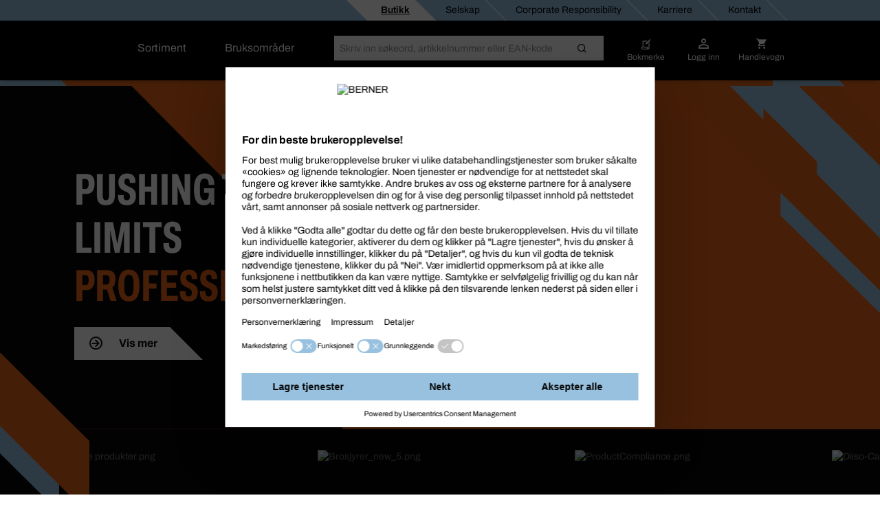

--- FILE ---
content_type: text/html;charset=UTF-8
request_url: https://shop.berner.eu/no-no/
body_size: 41483
content:
<!DOCTYPE html>
<html lang="no" class="">
    <head>
        <meta charset="utf-8">
        <meta http-equiv="X-UA-Compatible" content="IE=edge">
        <meta name="viewport" content="width=device-width, initial-scale=1, maximum-scale=1, minimum-scale=1">
        <link rel="preconnect dns-prefetch" href="https://mediaserver.berner.eu" crossorigin/>

<link rel="preload" as="image" fetchpriority="high" href="/no-no/_ui/common/img/home-page/loud-background-image-desktop.png"/>
    <meta name="keywords" content="" />
        <meta name="description" content="Stol på BERNERs profesjonelle produkter innen verktøy og kjemi: for bygge- og bilbransje og annen virksom innen håndverk og industri" />
        <meta name="apple-itunes-app" content="app-id=562860692"/>
        <script type="text/javascript" src="/no-no/ruxitagentjs_ICA7NQVfqrux_10325251017120750.js" data-dtconfig="app=8b2ccb39e83355b5|ssc=1|owasp=1|featureHash=ICA7NQVfqrux|msl=153600|srsr=25000|rdnt=1|uxrgce=1|cuc=4x1lshsu|srms=2,1,0,0%2Ftextarea%2Cinput%2Cselect%2Coption;0%2Fdatalist;0%2Fform%20button;0%2F%5Bdata-dtrum-input%5D;0%2F.data-dtrum-input;1%2F%5Edata%28%28%5C-.%2B%24%29%7C%24%29|mel=100000|expw=1|dpvc=1|lastModification=1762232487732|tp=500,50,0|srbbv=2|agentUri=/no-no/ruxitagentjs_ICA7NQVfqrux_10325251017120750.js|reportUrl=/no-no/rb_05d168c3-d5ca-4469-9509-a30e3c1de237|rid=RID_-1923322768|rpid=1356054443|domain=berner.eu" async></script><link rel="alternate" hreflang="hr-HR" href="https://shop.berner.eu/hr-hr/"/>
                    <link rel="alternate" hreflang="lv-LV" href="https://shop.berner.eu/lv-lv/"/>
                    <link rel="alternate" hreflang="lt-LT" href="https://shop.berner.eu/lt-lt/"/>
                    <link rel="alternate" hreflang="no-NO" href="https://shop.berner.eu/no-no/"/>
                    <link rel="alternate" hreflang="nl-BE" href="https://shop.berner.eu/be-nl/"/>
                    <link rel="alternate" hreflang="de-AT" href="https://shop.berner.eu/at-de/"/>
                    <link rel="alternate" hreflang="nl-NL" href="https://shop.berner.eu/nl-nl/"/>
                    <link rel="alternate" hreflang="fr-CH" href="https://shop.berner.eu/ch-fr/"/>
                    <link rel="alternate" hreflang="cs-CZ" href="https://shop.berner.eu/cz-cs/"/>
                    <link rel="alternate" hreflang="de-CH" href="https://shop.berner.eu/ch-de/"/>
                    <link rel="alternate" hreflang="hu-HU" href="https://shop.berner.eu/hu-hu/"/>
                    <link rel="alternate" hreflang="x-default" href="https://shop.berner.eu/de-de/"/>
                        <link rel="alternate" hreflang="de-DE" href="https://shop.berner.eu/de-de/"/>
                    <link rel="alternate" hreflang="en-NL" href="https://shop.berner.eu/nl-en/"/>
                    <link rel="alternate" hreflang="sk-SK" href="https://shop.berner.eu/sk-sk/"/>
                    <link rel="alternate" hreflang="es-ES" href="https://shop.berner.eu/es-es/"/>
                    <link rel="alternate" hreflang="it-IT" href="https://shop.berner.eu/it-it/"/>
                    <link rel="alternate" hreflang="pl-PL" href="https://shop.berner.eu/pl-pl/"/>
                    <link rel="alternate" hreflang="pt-PT" href="https://shop.berner.eu/pt-pt/"/>
                    <link rel="alternate" hreflang="ro-RO" href="https://shop.berner.eu/ro-ro/"/>
                    <link rel="alternate" hreflang="fr-BE" href="https://shop.berner.eu/be-fr/"/>
                    <link rel="alternate" hreflang="sv-SE" href="https://shop.berner.eu/se-sv/"/>
                    <link rel="alternate" hreflang="it-CH" href="https://shop.berner.eu/ch-it/"/>
                    <link rel="alternate" hreflang="da-DK" href="https://shop.berner.eu/dk-da/"/>
                    <link rel="alternate" hreflang="fr-LU" href="https://shop.berner.eu/lu-fr/"/>
                    <link rel="alternate" hreflang="fr-FR" href="https://shop.berner.eu/fr-fr/"/>
                    <link rel="canonical" href="https://shop.berner.eu/no-no/">
        



    
    <link rel="preconnect" href="//web.cmp.usercentrics.eu">
    <link rel="preconnect" href="//api.usercentrics.eu">
    <link rel="preconnect" href="//consent-api.service.consent.usercentrics.eu">
    <link rel="preconnect" href="//v1.api.service.cmp.usercentrics.eu">
    <link rel="preconnect" href="//privacy-proxy.usercentrics.eu">

    <link rel="preload" href="//web.cmp.usercentrics.eu/ui/loader.js" as="script">
    <link rel="preload" href="//privacy-proxy.usercentrics.eu/latest/uc-block.bundle.js" as="script">

    <script id="usercentrics-cmp" data-settings-id="MzxHObMhmS-hi4" src="https://web.cmp.usercentrics.eu/ui/loader.js" async></script>
    <script type="application/javascript" src="https://privacy-proxy.usercentrics.eu/latest/uc-block.bundle.js"></script>
    <script>
        if ('IntersectionObserver' in window) {
            uc.blockOnly([
                'BJz7qNsdj-7', 
                'S1pcEj_jZX' 
            ]);
            uc.blockElements({
                'S1pcEj_jZX': '#cboxContent #map', 
                'S1pcEj_jZX': '#berner-location #map' 
            });
            uc.reloadOnOptIn('S1pcEj_jZX');
        }
    </script>


    
    

<link rel="apple-touch-icon" sizes="180x180" href="/no-no/_ui/common/img/fav/apple-touch-icon.png">
<link rel="icon" type="image/png" sizes="32x32" href="/no-no/_ui/common/img/fav/favicon-32x32.png">
<link rel="icon" type="image/png" sizes="16x16" href="/no-no/_ui/common/img/fav/favicon-16x16.png">
<link rel="manifest" href="/no-no/_ui/common/img/fav/site.webmanifest">
<link rel="mask-icon" href="/no-no/_ui/common/img/fav/safari-pinned-tab.svg" color="#5bbad5">
<meta name="msapplication-TileColor" content="#da532c">
<meta name="theme-color" content="#ffffff">
<title>Profesjonelle produkter; spesialister p&aring; verkt&oslash;y og kjemikalier | Berner Norge</title>
        <link rel="stylesheet" type="text/css" media="all" href="/no-no/_ui/minifiedFiles/css/berner.css?version=ec0faeb4cb638a17ae7b5f2da8d46d4c38ebd0d3"/>
        <script src="/no-no/_ui/common/js/lib/jquery-3.7.1.min.js"></script>

<script id="berner-config">

    /*<![CDATA[*/
    var berner = {
        config: { baseUrl: 'https://shop.berner.eu', siteRootUrl: '/', rctx: '/no-no', shopLevel: 3, language: 'no', locale: 'no', dateFormat: 'dd-MM-yyyy' , supportedDateFormats: '["dd-MM-yyyy"]', imgFallback: '/no-no/_ui/common/img/no_image_fallback.png', prices: 'net', currencySymbol: 'kr', currencyIso: 'NOK', userAreaUrl: '/self-service', theme: "berner", angularToken: '', baseStoreId: 'Berner_NO_Site' },
        user: { anonymous: 'true', loadingPricesMessages:'Laster inn...', hidePricesMessages:'',isAdmUser:'false', hidePrices:false, prices: false, pricesToggle: false,  showCrossSellingOverlay: true, avoidCrossSellingOverlay: false},
        customer: { uid: '', selectedDepartmentId: ''},minicartLiveBook: { status: ''},
        salescompany: {hideArticlePrices: 'false' },
        smartEditEnabled: false
    };
   
    /*]]>*/
</script>

<meta name="_csrf" content="11041b5a-8115-42dd-ae4a-ef3fe5477e56"/>
<script src="/no-no/_ui/common/js/src/berner.translations_no.js?version=ec0faeb4cb638a17ae7b5f2da8d46d4c38ebd0d3"></script>

        <script type="text/javascript" src="/no-no/_ui/minifiedFiles/js/berner.js?version=ec0faeb4cb638a17ae7b5f2da8d46d4c38ebd0d3"></script>
        <script type="application/ld+json">
    {
        "@context": "http://schema.org/",
        "@type": "WebSite",
        "name": "BERNER",
        "url": "https://shop.berner.eu/no-no/",
        "potentialAction": {
            "@type": "SearchAction",
            "target": "https://shop.berner.eu/no-no/search?text={search_term_string}",
            "query-input": "required name=search_term_string"
        }
    }
</script>

<script type="application/ld+json">
        {
  "@context" : "http://schema.org/",
  "@type" : "Organization",
  "image" : "/no-no/_ui/theme/berner/img/berner-logo.svg",
  "address" : {
    "@context" : "http://schema.org/",
    "@type" : "PostalAddress",
    "addressCountry" : "NO",
    "streetAddress" : "Holmaveien 25",
    "postalCode" : "1339",
    "addressLocality" : "Vøyenenga"
  },
  "name" : "Berner AS",
  "logo" : "/no-no/_ui/theme/berner/img/berner-logo.svg",
  "description" : "Berner er en ledende europeisk leverandør til bil- og byggebransjen. Det finnes likevel mer bak varemerket Berner. Noe som er blitt mer og mer sjeldent, og derfor tilsvarende viktig for oss i Berner; vi er en virksomhet med hjerte og sjel.",
  "telephone" : "67 17 49 00",
  "url" : "www.berner.no",
  "email" : "info@berner.no",
  "sameAs" : "[https://www.youtube.com/channel/UCrqPbzPcWlbm0JlazLlfwvQ, https://www.instagram.com/berner_norge/, https://www.facebook.com/bernernorge, https://www.linkedin.com/company/bernerno]",
  "founder" : "Albert Berner",
  "foundingDate" : "1957-04-01",
  "foundingLocation" : "Künzelsau, Germany"
}</script>
</head>

    <body class="smartedit-page-uid-phoenixStartPage smartedit-page-uuid-eyJpdGVtSWQiOiJwaG9lbml4U3RhcnRQYWdlIiwiY2F0YWxvZ0lkIjoiQmVybmVyX05PX0NNUyIsImNhdGFsb2dWZXJzaW9uIjoiT25saW5lIn0= smartedit-catalog-version-uuid-Berner_NO_CMS/Online  language-no">
        <script>
            var dataLayer = dataLayer || [],
                dataLayerStash = [];
        </script>

        <script>
                dataLayer.push({"chatCustomerMail":"","hybrisClientId":"-1165749054.1763425459231"});
                
                dataLayer.push({
                    'httpStatus': '200'
                });
            </script>

            <noscript>
                <iframe src="//sgtm.berner.eu/ns.html?id=GTM-5HR83DX" height="0"
                        width="0" style="display:none;" class="v-hidden"></iframe>
            </noscript>
            <script>(function (w, d, s, l, i) {
                w[l] = w[l] || [];
                w[l].push({'gtm.start': new Date().getTime(), event: 'gtm.js'});
                var f = d.getElementsByTagName(s)[0],
                        j = d.createElement(s), dl = l != 'dataLayer' ? '&l=' + l : '';
                j.async = true;
                j.src = '//sgtm.berner.eu/gtm.js?id=' + i + dl;
                f.parentNode.insertBefore(j, f);
            })(window, document, 'script', 'dataLayer', 'GTM-5HR83DX');
            </script>

            <div class="toasty">
	<button type="button" class="close">&times;</button>
	<p>Alert message</p>
</div>

<div class="mainHeader js-mainHeader">
	<div id="seach-suggest-overlay"></div>
	<div class="mainHeader-row-top clearfix">
		<div class="mainHeader-row-top-right">

			<div class="mainHeaderBar-info js-mainHeaderBar-info">
				<span class="bicon bicon-cross"></span>
				<div class="mainHeaderBar-info-links show-all">
					<div class="link-list">
	<a href="/no-no/" title=""
                   class=""   data-selenium="defaultNavigationLinkDepot"><div class="link-list-title" data-title="Butikk">
						Butikk</div>
				</a>
            </div>

<div class="link-list">
	<a href="/no-no/company/berner" title=""
                   class=""   data-selenium="defaultNavigationLinkCompany"><div class="link-list-title" data-title="Selskap">
						Selskap</div>
				</a>
            </div>

<div class="link-list">
	<a href="https://shop.berner.eu/cr/index_no_NO.html" title=""
                   class=""   data-selenium="defaultNavigationLinkCorporateResponsibility"><div class="link-list-title" data-title="Corporate Responsibility">
						Corporate Responsibility</div>
				</a>
            </div>

<div class="link-list">
	<a href="/no-no/career/welcome" title=""
                   class=""   data-selenium="defaultNavigationLinkCareer"><div class="link-list-title" data-title="Karriere">
						Karriere</div>
				</a>
            </div>

<div class="link-list">
	<a href="/no-no/contact" title=""
                   class=""   data-selenium="defaultNavigationLinkContact"><div class="link-list-title" data-title="Kontakt">
						Kontakt</div>
				</a>
            </div>

</div>
				</div>

			</div>
	</div>

	<div class="mainHeader-row-middle clearfix desktop-view">
			<div class="mainHeader-row-top-left">
				<div class="mainHeader-logo">
    <a aria-label="Berner" href="/no-no/" class="logo">
        <img loading="lazy" width="134" height="29" src="/medias/BERNER-standard-COLOR-WHITE-RGB.svg?context=bWFzdGVyfHJvb3R8MjE2NnxpbWFnZS9zdmcreG1sfGg1NC9oZmYvMTUwNjIwNjUzODEzNzkwLnN2Z3w4ZjFmMDgzZWEzZjNlOWI3MzEwMzY3YzM0OWE4ZjFjODIyYzAzOGUxMTlmNjI4NzFlZDY1ZGM5MjUwOGM4M2Yz&attachment=true" alt=""/>
    </a>
</div></div>
			<div class="mainHeader-links hidden-xs">
					<span class="mainHeader-showCategories hidden-xs mainHeaderBar-btn show-assortment js-mainHeader-menu-link" tabindex="0">
				Sortiment</span>
	<span class="mainHeader-showCategories hidden-sm hidden-md hidden-lg mainHeaderBar-btn js-mainHeader-menu-link show-assortment">
	Sortiment</span>


<a href="/no-no/applicationOverviewPage" title=""
                   class="mainHeader-showCategories hidden-xs mainHeaderBar-btn"   data-selenium="defaultApplicationLinkGlobal">Bruksområder</a>
            <a href="/no-no/applicationOverviewPage" title=""
                   class="mainHeader-showCategories hidden-sm hidden-md hidden-lg mainHeaderBar-btn"   data-selenium="defaultApplicationLinkGlobal">Bruksområder</a>
            </div>
			<div class="yCmsContentSlot mainHeader-search js-mainHeader-search">
<div class="site-search" data-history='[]'>
        <div class="site-search-inner">
            <form id="search_form" name="search_form" method="get" action="/no-no/search"
                  data-suggesturl="/no-no/search/suggest">
                <div class="input-group">
                    <span class="input-group-btn input-group-btn-icon">
                        <button class="btn btn-link">
                            <span class="bicon bicon-Search"></span>
                        </button>
                    </span>
                   <div id="complete"></div>
                    <input aria-label="Søk" class="form-control main-search" type="text" name="text"
                    
                           placeholder="Skriv inn søkeord, artikkelnummer eller EAN-kode" autocomplete="off">
                    <span class="input-group-btn">
                        <button type="submit" class="btn btn-search-icon">
                            <span class="bicon bicon-site-search"></span>
                            </button>
                    </span>
                    <span class="input-group-btn input-group-btn-close js-mainHeader-nav-search">
                        <button class="btn btn-link">
                            <span class="bicon bicon-close"></span>
                        </button>
                    </span>
                </div>
                <input id="categorysuggestions_val" type="hidden" value="Kategoriforslag"/>
                <input id="productsuggestions_val" type="hidden" value="Produktforslag"/>
                <input id="brandsuggestions_val" type="hidden" value="Merkevareforslag"/>
                <input id="searchtermsuggestions_val" type="hidden" value="søkeforslag"/>
                <input id="cmssuggestions_val" type="hidden" value="kampanjer"/>
                <input id="searchHistory_val" type="hidden" value="Søkerlogg"/>
            </form>

                <div class="search-autocomplete">
                <div id="suggestLayer" class="search-autocomplete-wrapper" data-service-email="info@berner.no" data-service-number="67 17 49 00"
                        >
                </div>
            </div>
        </div>
    </div>
</div><div class="yCmsContentSlot mainHeader-nav">
<a href="/no-no/self-service/bookmarks" class="mainHeader-nav-bookmarks hidden-xs" title="Bokmerke">
			<span class="bicon bicon-bookmark"></span>
			<div class="mainHeader-nav-login-text">
				Bokmerke</div>
		</a>
	<a class="mainHeader-nav-login js-mainHeaderFlyout-btn js-mainHeaderFlyout-login-btn " data-selenium="loginDropdownLink" href="/no-no/login" >
				<span class="bicon bicon-login"
					title="Handlevogn">
				</span>
				<span class="mainHeader-nav-login-text mainHeader-nav-login-text-login">
					Logg inn</span>
			</a>
		<a aria-label="Handlevogn" class="mainHeader-nav-cart js-mainHeaderFlyout-btn js-mainHeaderFlyout-cart-btn" href="/no-no/checkout" data-berner-minicart="{&quot;entryCount&quot;:0,&quot;totalUnitCount&quot;:0,&quot;entries&quot;:[],&quot;countinfo&quot;:&quot;tom&quot;,&quot;shownProductCount&quot;:3,&quot;entryPrices&quot;:null,&quot;showFreeDeliveryInfoTeaser&quot;:false,&quot;diffFreeShipping&quot;:null}">
				<span class="bicon bicon-cart" title="Handlevogn"></span>
				<span class="mainHeader-nav-login-text mainHeader-nav-login-text-cart">Handlevogn</span>
			</a>
			<script id="minicarttmpl" type="text/x-handlebars-template">
		<div class="minicartIconContainer">
			<div class="{{{getIconClass berner="cart" bti="cart"}}} cartIcon"
				title="Handlevogn">
				{{#ifCond entryCount '>' 0}}
					<span class="cartIconCount">
							{{entryCount}}
					</span>
				{{/ifCond}}
			</div>
			<span class="mainHeader-nav-login-text mainHeader-nav-login-text-cart">Handlevogn</span>
		</div>

	<div class="minicart js-mainHeaderFlyout checkout-warenkorb js-mainHeaderFlyout-cart">
		<button class="btn btn-link minicart-close js-mainHeaderFlyout-cart-close"><span class="{{{getIconClass berner="close" bti="close"}}}"></span></button>
		<div class="schnell-erfassung">
			<form class="berner-atc-codes" data-berner-available="true" data-berner-cart-id="{{pk}}">
				<div class="headline">Hurtigsøk</div>
				<p>Vil du bestille raskt og enkelt? Legg til et produkt ved å skrive inn artikkelnummeret.</p>
				<div class="subheadline">
					<strong>
						Artikkelnr.</strong>
				</div>
				<button type="submit" class="btn btn-link btn-sm pull-right" data-berner-title="js.loginlayer.atctitle" data-berner-text="js.loginlayer.atctext"><span class="{{{getIconClass berner="cart" bti="cart"}}}"></span></button>
				<div class="form-group quickEntry ui-front">
					<input type="text" class="form-control"/>
				</div>
				<div class="schnell-erfassung-info">
					Legg til art. nr adskilt med komme</div>
			</form>
		</div>
		<ul class="berner-cart-toggled">
			{{#entries}}
			<li class="berner-minicart-line">
				<div class="left">
					<div class="thumb">{{#thumbnail}}<a href="/no-no/{{../articleUrl}}"><img loading="lazy" src="{{thumbNailUrl}}" alt="{{altText}}"></a>{{/thumbnail}}
					</div>
				</div>
				<div class="right">
					<div class="berner-remove">
						<button data-berner-minicart-remove="{{id}}"  data-berner-minicart-product-id="{{articleCode}}" data-berner-minicart-product-price="{{totalPrices.net.value}}" data-berner-minicart-product-quantity="{{quantity}}">
							<span class="{{{getIconClass berner="trash-icon" bti="trash-icon"}}} minicartTrashIcon"></span>
						</button>
					</div>
					</div>
				<div class="name berner-name">
					<a {{#getOnlineUrl "" articleUrl articleCode }}{{/getOnlineUrl}}>{{articleName}}</a>
					<br>
					Antall:
					{{quantity}}
				</div>
			</li>
			{{/entries}}
		</ul>
		<div class="form-group">
			<a href="/no-no/checkout" class="btn btn-secondary">
				<span>
					Gå til handlevognen
				 	({{countinfo}}) 
				</span>
			</a>
		</div>
		{{#if showFreeDeliveryInfoTeaser }}
			{{#if diffFreeShipping}}
				<div class="minicart-free-delivery-wrapper">
					<div class="js-diffFreeShipping-minicart CHCartError">
						<span class="diffFreeShipping"></span>
						<span class="bicon bicon-shipment-tracking diffFreeShipping-icon"></span>
					</div>
				</div>
			{{/if}}
		{{/if}}
	</div>

</script>
<div class="mainHeaderFlyout-underlay js-mainHeaderFlyout-underlay"></div>

 <div class="mainHeaderFlyout-login js-mainHeaderFlyout js-mainHeaderFlyout-login hidden-xs" data-selenium="login-dropdown"  >
			<button aria-label="Close" class="btn btn-link mainHeaderFlyout-login-close js-mainHeaderFlyout-login-close"><span class="bicon bicon-close"></span></button>
			<div class="row">
				<div class="col-sm-7">
					<div class="mainHeaderFlyout-login-title">
						<strong>
							Logg inn for nettkunder</strong>
					</div>
					<div class="mainHeaderFlyout-login-form login-form">
						




























<form id="loginFlyout" name="loginFlyout" data-selenium="loginForm" action="/no-no/login" method="post" autocomplete="off">


    <input id="loginWindow-loginFlyout" name="loginWindow" type="hidden" value=""/>
    
    <fieldset class="js-sync-login-form js-sync-height">
        <div class="form-group ">
            <label for="email-loginFlyout">Din e-postadresse<span class="hide-for-bti">*</span></label>
            <input id="email-loginFlyout" name="email" data-selenium="email" name="email" type="text" class="form-control" value="" autocomplete="username"/>

            
            <input type="text" class="form-control" id="second-name-login" name="secondName" tabindex="-1"  autocomplete="off"/>
        </div>

        <div class="form-group  passToggleContainer">
            <label for="password-loginFlyout">Passord<span class="hide-for-bti">*</span></label>
            <input id="password-loginFlyout" name="password" data-selenium="password" name="password" type="password" class="form-control" value="" autocomplete="current-password"/>
            <span class="bicon bicon-eyeCross toggleShowPasskey" data-toggle="#password-loginFlyout"></span>
        </div>

        <a href="#" class="mainHeaderFlyout-login-lostPassword js-password-vergessen" data-selenium="lostPassLink">
            Glemt passord?
        </a>

        <div class="berner-validation error berner-validation-emailNotUnique" style="display: none;" data-selenium="berner-validation-emailNotUnique">Vennligst skriv inn ditt kundenummer i tillegg!</div>
        <div class="berner-validation error berner-validation-userNotFound" style="display: none;">Innloggingsdetaljene er feil. Vennligst sjekk inntastingen din og bruk funksjonen «glemt passord» om nødvendig.</div>
        <div class="berner-validation error berner-validation-loginDisabled" style="display: none;" data-selenium="berner-validation-loginDisabled">Innloggingsdetaljene er feil. Vennligst sjekk inntastingen din og bruk funksjonen «glemt passord» om nødvendig.</div>
        <div class="berner-validation error berner-validation-badCredentials" style="display: none;" data-selenium="berner-validation-badCredentials">Innloggingsdetaljene er feil. Vennligst sjekk inntastingen din og bruk funksjonen «glemt passord» om nødvendig.</div>
        <div class="berner-validation error berner-validation-loginPendingConfirmation" style="display: none;" data-selenium="berner-validation-loginPendingConfirmation">Avventer bekreftelse på e-post</div>

        <div class="berner-validation error berner-validation-usernNotValidByCustomerAdmin" style="display: none;" data-selenium="berner-validation-usernNotValidByCustomerAdmin">kundeadministrasjonen må aktivere din konto</div>
        <div class="berner-validation error berner-validation-logindeclinebycustomadmin" style="display: none;" data-selenium="berner-validation-logindeclinebycustomadmin">Bruker avvist av kundeadministrasjon</div>

        <div class="berner-validation error berner-validation-loginBlockedForSecurity" style="display: none;" data-selenium="berner-validation-loginBlockedForSecurity">Innloggingsdetaljene er feil. Vennligst sjekk inntastingen din og bruk funksjonen «glemt passord» om nødvendig.</div>
        <div class="berner-validation error berner-validation-loginBlockedAfterTry" style="display: none;" data-selenium="berner-validation-loginblockedaftertry">din konto er blokkert pga for mange mislykkede forsøk på å logge inn</div>
        <div class="berner-validation error berner-validation-waitForSecurity" style="display: none;" data-selenium="berner-validation-waitForSecurity" data-countdown="null">vennligst vent {0} til neste gang du forsøker å logge inn</div>
        <div class="berner-validation error berner-validation-session-lost" style="display: none;"} data-selenium="berner-validation-session-lost" >
            Økten din er allerede utløpt. Last inn siden på nytt og prøv å logge på igjen.
        </div>

        <input id="redirect-loginFlyout" name="redirect" type="hidden" value="1" value=""/>
    </fieldset>

    <button class="form-group-button-container login-button-container btn btn-secondary" type="submit">
        <span id="loginFlyout12" class="js-login input-login" data-selenium="loginButton">Logg inn</span>
        
            <span class="bicon bicon-arrow-right-circle button-blue-bicon-right-arrow"></span>
        
    </button>

    
        <a href="#"
           class="small-link" style="display: none;" id="overlay-login" data-selenium="sendConfirmationEmailButton">Send bekreftelse på e-post igjen</a>
    
<div>
<input type="hidden" name="_csrf" value="11041b5a-8115-42dd-ae4a-ef3fe5477e56" />
</div></form>
</div>

					<div class="login-progress">
						<div class="loading-icon">
							<span class="bicon bicon-cog icon-spin cog"></span>
						</div>
						<p>
							Logger inn...</p>
					</div>
				</div>

				<div class="col-sm-5">
					<div class="mainHeaderFlyout-login-side">
						<div class="mainHeaderFlyout-login-title">
							<strong>
								Registrer deg og <br> bli nettkunde!</strong>
						</div>


						<div class="mainHeaderFlyout-login-desc">
								Registrer deg som nettkunde på kun noen minutter. Bruk alle butikkfordelene umiddelbart!</div>
						<a id="register-btn" data-selenium="register-btn" class="btn btn-secondary btn-block" href="https://shop.berner.eu/no-no/register">
							Registrer deg nå</a>

                        </div>
				</div>
			</div>
		</div>
	





<!-- login overlay -->

<div class="info-loggedout-wrapper js-info-loggedout-save">
    <div class="info-loggedout">
        <div class="line"></div>
        <div class="row">
            
            <div class="col-sm-6">

                <div class="info-loggedout-headline">Logg inn</div>
                




























<form id="loginAddToBookmarksOverlayTab" name="loginAddToBookmarksOverlayTab" data-selenium="loginForm" action="/no-no/login" method="post" autocomplete="off">


    <input id="loginWindow-loginAddToBookmarksOverlayTab" name="loginWindow" type="hidden" value="loginForBookmarksOverlay" value=""/>
    
    <fieldset class="js-sync-login-form js-sync-height">
        <div class="form-group ">
            <label for="email-loginAddToBookmarksOverlayTab">Din e-postadresse<span class="hide-for-bti">*</span></label>
            <input id="email-loginAddToBookmarksOverlayTab" name="email" data-selenium="email" name="email" type="text" class="form-control" value="" autocomplete="username"/>

            
            <input type="text" class="form-control" id="second-name-login" name="secondName" tabindex="-1"  autocomplete="off"/>
        </div>

        <div class="form-group  passToggleContainer">
            <label for="password-loginAddToBookmarksOverlayTab">Passord<span class="hide-for-bti">*</span></label>
            <input id="password-loginAddToBookmarksOverlayTab" name="password" data-selenium="password" name="password" type="password" class="form-control" value="" autocomplete="current-password"/>
            <span class="bicon bicon-eyeCross toggleShowPasskey" data-toggle="#password-loginAddToBookmarksOverlayTab"></span>
        </div>

        <a href="#" class="mainHeaderFlyout-login-lostPassword js-password-vergessen" data-selenium="lostPassLink">
            Glemt passord?
        </a>

        <div class="berner-validation error berner-validation-emailNotUnique" style="display: none;" data-selenium="berner-validation-emailNotUnique">Vennligst skriv inn ditt kundenummer i tillegg!</div>
        <div class="berner-validation error berner-validation-userNotFound" style="display: none;">Innloggingsdetaljene er feil. Vennligst sjekk inntastingen din og bruk funksjonen «glemt passord» om nødvendig.</div>
        <div class="berner-validation error berner-validation-loginDisabled" style="display: none;" data-selenium="berner-validation-loginDisabled">Innloggingsdetaljene er feil. Vennligst sjekk inntastingen din og bruk funksjonen «glemt passord» om nødvendig.</div>
        <div class="berner-validation error berner-validation-badCredentials" style="display: none;" data-selenium="berner-validation-badCredentials">Innloggingsdetaljene er feil. Vennligst sjekk inntastingen din og bruk funksjonen «glemt passord» om nødvendig.</div>
        <div class="berner-validation error berner-validation-loginPendingConfirmation" style="display: none;" data-selenium="berner-validation-loginPendingConfirmation">Avventer bekreftelse på e-post</div>

        <div class="berner-validation error berner-validation-usernNotValidByCustomerAdmin" style="display: none;" data-selenium="berner-validation-usernNotValidByCustomerAdmin">kundeadministrasjonen må aktivere din konto</div>
        <div class="berner-validation error berner-validation-logindeclinebycustomadmin" style="display: none;" data-selenium="berner-validation-logindeclinebycustomadmin">Bruker avvist av kundeadministrasjon</div>

        <div class="berner-validation error berner-validation-loginBlockedForSecurity" style="display: none;" data-selenium="berner-validation-loginBlockedForSecurity">Innloggingsdetaljene er feil. Vennligst sjekk inntastingen din og bruk funksjonen «glemt passord» om nødvendig.</div>
        <div class="berner-validation error berner-validation-loginBlockedAfterTry" style="display: none;" data-selenium="berner-validation-loginblockedaftertry">din konto er blokkert pga for mange mislykkede forsøk på å logge inn</div>
        <div class="berner-validation error berner-validation-waitForSecurity" style="display: none;" data-selenium="berner-validation-waitForSecurity" data-countdown="null">vennligst vent {0} til neste gang du forsøker å logge inn</div>
        <div class="berner-validation error berner-validation-session-lost" style="display: none;"} data-selenium="berner-validation-session-lost" >
            Økten din er allerede utløpt. Last inn siden på nytt og prøv å logge på igjen.
        </div>

        <input id="redirect-loginAddToBookmarksOverlayTab" name="redirect" type="hidden" value="1" value=""/>
    </fieldset>

    <button class="form-group-button-container login-button-container btn btn-secondary" type="submit">
        <span id="loginAddToBookmarksOverlayTab12" class="js-login input-login" data-selenium="loginButton">Logg inn</span>
        
            <span class="bicon bicon-arrow-right-circle button-blue-bicon-right-arrow"></span>
        
    </button>

    
        <a href="#"
           class="small-link" style="display: none;" id="overlay-login" data-selenium="sendConfirmationEmailButton">Send bekreftelse på e-post igjen</a>
    
<div>
<input type="hidden" name="_csrf" value="11041b5a-8115-42dd-ae4a-ef3fe5477e56" />
</div></form>

            </div>

            
            <div class="col-sm-6">
                
                    <div class="info-loggedout-register-wrapper">
                
                <div class="info-loggedout-headline">Registrer deg nå</div>

                <div class="info-loggedout-open-account-info js-sync-login-form">
                    
                    Registrer deg som nettkunde på kun noen minutter. Bruk alle butikkfordelene umiddelbart!
                </div>
                    


                

                <button id="register-btn" data-selenium="register-btn" class="btn btn-block btn-secondary"
                        onClick="window.location.href='https://shop.berner.eu/no-no/register'">
                    
                    Registrer deg nå
                </button>
                        
                
                    </div>
                

            </div>
        </div>
    </div>
</div>
</div><div class="mainHeader-links hidden-sm hidden-md hidden-lg">
			<span class="mainHeader-showCategories hidden-xs mainHeaderBar-btn show-assortment js-mainHeader-menu-link" tabindex="0">
				Sortiment</span>
	<span class="mainHeader-showCategories hidden-sm hidden-md hidden-lg mainHeaderBar-btn js-mainHeader-menu-link show-assortment">
	Sortiment</span>


<a href="/no-no/applicationOverviewPage" title=""
                   class="mainHeader-showCategories hidden-xs mainHeaderBar-btn"   data-selenium="defaultApplicationLinkGlobal">Bruksområder</a>
            <a href="/no-no/applicationOverviewPage" title=""
                   class="mainHeader-showCategories hidden-sm hidden-md hidden-lg mainHeaderBar-btn"   data-selenium="defaultApplicationLinkGlobal">Bruksområder</a>
            </div>
		</div>

	<div class="mainNav js-mainHeaderFlyout js-mainNav" data-campaign-url="/no-no/ffcampaigns/campaign" data-carouselcampaign-url="/no-no/ffcampaigns/navigationcarousel">
    <div style="display: flex; flex-direction: row; position: absolute;">
        <div class="mainNav-lvl1 js-mainNav-lvl1">
            <div class="container-button-close container-button">
                <button class="close-button js-close-button js-mainNav-lvl1-close"></button>
            </div>
            <span class="mainNav-headline"></span>
            <button class="mainNav-lvl1-link js-mainNav-lvl1-link has-sub"
                        
                            data-item="menu1"
                            data-output="campaignHtml1"
                            data-campaign="43287517[DC]"
                        
                    >

                    <div class="mainNav-lvl1-link-inner">
                        <div class="alignLongText">
                            <img loading="lazy" width="32" height="32" class="category-img" src="/medias/43287517.png?context=bWFzdGVyfHJvb3R8MjY4NnxpbWFnZS9wbmd8aDI2L2hhNy8xNTA2MTc3NDkzMjM4MDYucG5nfDk3OTBkOWVlYzRlZmVmMjM3ZjZkMTVmYjc4ZDk1ODg0YjEyOThjYTNjZTFiZTczODkyM2NlZjIxYmNiOWNhNGI" alt="Kjemi og tilbehør"/>
                            <span class="js-prudsys-recommendations-over-event mainNav-lvl1-link-name"
                                data-category-code="43287517[DC]"
                                data-loading="true">
                                Kjemi og tilbehør</span>
                        </div>
                        <span class="arrow-right"></span>
                    </div>
                </button>
            <button class="mainNav-lvl1-link js-mainNav-lvl1-link has-sub"
                        
                            data-item="menu2"
                            data-output="campaignHtml2"
                            data-campaign="43287529[DC]"
                        
                    >

                    <div class="mainNav-lvl1-link-inner">
                        <div class="alignLongText">
                            <img loading="lazy" width="32" height="32" class="category-img" src="/medias/43287529.png?context=bWFzdGVyfHJvb3R8MTg0OHxpbWFnZS9wbmd8aDJiL2hkOS8xNTA2MTc3NDkzODkzNDIucG5nfDY0MDhiMmJhZDk3NGQzM2ZiOTU0NjI1MzQ1ZjhkYzI3YTAxZGM1YTliOTBhOWJiYmUxMWI5MTc0YWYxZDdhMDA" alt="Feste og fiksering"/>
                            <span class="js-prudsys-recommendations-over-event mainNav-lvl1-link-name"
                                data-category-code="43287529[DC]"
                                data-loading="true">
                                Feste og fiksering</span>
                        </div>
                        <span class="arrow-right"></span>
                    </div>
                </button>
            <button class="mainNav-lvl1-link js-mainNav-lvl1-link has-sub"
                        
                            data-item="menu3"
                            data-output="campaignHtml3"
                            data-campaign="43287531[DC]"
                        
                    >

                    <div class="mainNav-lvl1-link-inner">
                        <div class="alignLongText">
                            <img loading="lazy" width="32" height="32" class="category-img" src="/medias/43287531.png?context=bWFzdGVyfHJvb3R8MjQ2MHxpbWFnZS9wbmd8aDFhL2g1ZC8xNTA2MTc3NDk0NTQ4NzgucG5nfGRkYTQxOGVjMzMyMDZlZWM3YTFlOWY1ODczNzI5ODJjMGZlNTg3MTM1NjViYWFmOTQ0NTU3YzIyYTJhMGQ2MjQ" alt="Verktøytilbehør"/>
                            <span class="js-prudsys-recommendations-over-event mainNav-lvl1-link-name"
                                data-category-code="43287531[DC]"
                                data-loading="true">
                                Verktøytilbehør</span>
                        </div>
                        <span class="arrow-right"></span>
                    </div>
                </button>
            <button class="mainNav-lvl1-link js-mainNav-lvl1-link has-sub"
                        
                            data-item="menu4"
                            data-output="campaignHtml4"
                            data-campaign="43287539[DC]"
                        
                    >

                    <div class="mainNav-lvl1-link-inner">
                        <div class="alignLongText">
                            <img loading="lazy" width="32" height="32" class="category-img" src="/medias/43287539.png?context=bWFzdGVyfHJvb3R8MTIwNXxpbWFnZS9wbmd8aDQ4L2hlOS8xNTA2MTc3NDk1MjA0MTQucG5nfDk2NjQ5ZTMwNTBmYjU2YTQ4M2IxYmEwOGUxYjM0NTdiN2M4ZmIzNTUyOThlMWJlYWQxZWI1M2NlNjdlMWE4MzM" alt="Elektrisk"/>
                            <span class="js-prudsys-recommendations-over-event mainNav-lvl1-link-name"
                                data-category-code="43287539[DC]"
                                data-loading="true">
                                Elektrisk</span>
                        </div>
                        <span class="arrow-right"></span>
                    </div>
                </button>
            <button class="mainNav-lvl1-link js-mainNav-lvl1-link has-sub"
                        
                            data-item="menu5"
                            data-output="campaignHtml5"
                            data-campaign="43287543[DC]"
                        
                    >

                    <div class="mainNav-lvl1-link-inner">
                        <div class="alignLongText">
                            <img loading="lazy" width="32" height="32" class="category-img" src="/medias/43287543.png?context=bWFzdGVyfHJvb3R8MzQwNnxpbWFnZS9wbmd8aGVjL2gzNi8xNTA2MTc3NDk1ODU5NTAucG5nfGQ0YTAwYjRhNTMzZTQxNDIyYmQyNWRjNzZkMTViOWZlM2I4ODVkYjE4MWM2MTIyN2YxMWE4ODMwMzJkYmE2M2M" alt="Sikkerhet og arbeidsklær"/>
                            <span class="js-prudsys-recommendations-over-event mainNav-lvl1-link-name"
                                data-category-code="43287543[DC]"
                                data-loading="true">
                                Sikkerhet og arbeidsklær</span>
                        </div>
                        <span class="arrow-right"></span>
                    </div>
                </button>
            <button class="mainNav-lvl1-link js-mainNav-lvl1-link has-sub"
                        
                            data-item="menu6"
                            data-output="campaignHtml6"
                            data-campaign="43287541[DC]"
                        
                    >

                    <div class="mainNav-lvl1-link-inner">
                        <div class="alignLongText">
                            <img loading="lazy" width="32" height="32" class="category-img" src="/medias/43287541.png?context=bWFzdGVyfHJvb3R8MjM4OXxpbWFnZS9wbmd8aDNjL2g5Zi8xNTA2MTc3NDk2NTE0ODYucG5nfGQyN2E4M2JjYWYyYzkzMjRkNDViM2VhYTIxYTNkMzk4NzZlMzhjY2I5YTllMjVhMDNmNWVhNzM1YTMyNTFiMzc" alt="Verktøy"/>
                            <span class="js-prudsys-recommendations-over-event mainNav-lvl1-link-name"
                                data-category-code="43287541[DC]"
                                data-loading="true">
                                Verktøy</span>
                        </div>
                        <span class="arrow-right"></span>
                    </div>
                </button>
            <button class="mainNav-lvl1-link js-mainNav-lvl1-link has-sub"
                        
                            data-item="menu7"
                            data-output="campaignHtml7"
                            data-campaign="43590397[DC]"
                        
                    >

                    <div class="mainNav-lvl1-link-inner">
                        <div class="alignLongText">
                            <img loading="lazy" width="32" height="32" class="category-img" src="/medias/43590397.png?context=bWFzdGVyfHJvb3R8MTk4OHxpbWFnZS9wbmd8aDViL2gzNi8xNTA2MTc3NDk3MTcwMjIucG5nfDk1YjAzODZkNDBlZWRjYmUxMmYwMmEwOTMzYTMyNTBhMDQwZjU4NTE4ODk1NmMyOTlhZjVkMTA1MzY5NGQyYTE" alt="Verkstedutstyr"/>
                            <span class="js-prudsys-recommendations-over-event mainNav-lvl1-link-name"
                                data-category-code="43590397[DC]"
                                data-loading="true">
                                Verkstedutstyr</span>
                        </div>
                        <span class="arrow-right"></span>
                    </div>
                </button>
            <button class="mainNav-lvl1-link js-mainNav-lvl1-link has-sub"
                        
                            data-item="menu8"
                            data-output="campaignHtml8"
                            data-campaign="43287545[DC]"
                        
                    >

                    <div class="mainNav-lvl1-link-inner">
                        <div class="alignLongText">
                            <img loading="lazy" width="32" height="32" class="category-img" src="/medias/43287545.png?context=bWFzdGVyfHJvb3R8NDUzMHxpbWFnZS9wbmd8aDg0L2gwZC8xNTA2MTc3NDk3ODI1NTgucG5nfGIwMzlmY2RjZjNhMWIxNDhjYjY2ZWQwODRiN2JlMTg5Mzc1MzM3ZTc1MTQ4YTdmZmYyZWU4YmUyYjUyNDIzMDM" alt="Byggematerialer"/>
                            <span class="js-prudsys-recommendations-over-event mainNav-lvl1-link-name"
                                data-category-code="43287545[DC]"
                                data-loading="true">
                                Byggematerialer</span>
                        </div>
                        <span class="arrow-right"></span>
                    </div>
                </button>
            <button class="mainNav-lvl1-link js-mainNav-lvl1-link has-sub"
                        
                            data-item="menu9"
                            data-output="campaignHtml9"
                            data-campaign="43590822[DC]"
                        
                    >

                    <div class="mainNav-lvl1-link-inner">
                        <div class="alignLongText">
                            <img loading="lazy" width="32" height="32" class="category-img" src="/medias/43590822.png?context=bWFzdGVyfHJvb3R8MjM3N3xpbWFnZS9wbmd8aGIwL2gxMy8xNTA2MTc3NDk4NDgwOTQucG5nfDFiNjRjMGY3YjY3MTY4ZDE1NjU5ZDdlNzJjNTkyYzMzMWViY2M2ZGY0NTY1MGZhYzEwNTdmOGI5YzVlNjJlOTE" alt="Kjøretøyrekvisita"/>
                            <span class="js-prudsys-recommendations-over-event mainNav-lvl1-link-name"
                                data-category-code="43590822[DC]"
                                data-loading="true">
                                Kjøretøyrekvisita</span>
                        </div>
                        <span class="arrow-right"></span>
                    </div>
                </button>
            </div>
        <div class="mainNav-container-lvl2">
            <div class="mainNav-body js-mainNav-body" data-item="menu1">
                        <div class="mainNav-lvl2">
                            <div style="display: flex;">
                                <div class="mainNav-lvl2-subs-first js-mainNav-lvl2-subNavigation">
                                    <div class="container-button-back container-button">
                                        <button class="back-button js-back-button js-mainNav-lvl2-back">
                                            <span class="bicon bicon-arrow-left-4 bticon bticon-full-arrow-left"></span> Tilbake</button>
                                    </div>
                                    <div class="container-button-close container-button">
                                        <button class="close-button js-close-button js-mainNav-lvl2-close"></button>
                                    </div>
                                    <div style="display: flex;" class="mainNav-lvl2-container">
                                        <img loading="lazy" width="32" height="32" class="category-img" src="/medias/43287517.png?context=bWFzdGVyfHJvb3R8MjY4NnxpbWFnZS9wbmd8aDI2L2hhNy8xNTA2MTc3NDkzMjM4MDYucG5nfDk3OTBkOWVlYzRlZmVmMjM3ZjZkMTVmYjc4ZDk1ODg0YjEyOThjYTNjZTFiZTczODkyM2NlZjIxYmNiOWNhNGI" alt="Action">
                                        <a href="/no-no/dc/43287517-kjemi-og-tilbehor/" class="mainNav-body-headline js-mainNav-lvl2-back">
                                                    <span>Alt&nbsp;Kjemi og tilbehør</span>
                                                </a>
                                            </div>
                                    <button class="mainNav-lvl2-link  has-sub"
                                                                                data-item="subCategoryLevel1-1"
                                                                            >
                                                <div class="mainNav-lvl2-link-content">
                                                    <span>Rengjøring og vedlikehold</span>
                                                        </div>
                                                <span class="arrow-right"></span>
                                                </button>
                                    <button class="mainNav-lvl2-link  has-sub"
                                                                                data-item="subCategoryLevel1-2"
                                                                            >
                                                <div class="mainNav-lvl2-link-content">
                                                    <span>Lim</span>
                                                        </div>
                                                <span class="arrow-right"></span>
                                                </button>
                                    <button class="mainNav-lvl2-link  has-sub"
                                                                                data-item="subCategoryLevel1-3"
                                                                            >
                                                <div class="mainNav-lvl2-link-content">
                                                    <span>Løsne og smøre</span>
                                                        </div>
                                                <span class="arrow-right"></span>
                                                </button>
                                    <button class="mainNav-lvl2-link  has-sub"
                                                                                data-item="subCategoryLevel1-4"
                                                                            >
                                                <div class="mainNav-lvl2-link-content">
                                                    <span>Forsegling og skumming</span>
                                                        </div>
                                                <span class="arrow-right"></span>
                                                </button>
                                    <button class="mainNav-lvl2-link  has-sub"
                                                                                data-item="subCategoryLevel1-5"
                                                                            >
                                                <div class="mainNav-lvl2-link-content">
                                                    <span>Tape og tildekking</span>
                                                        </div>
                                                <span class="arrow-right"></span>
                                                </button>
                                    <button class="mainNav-lvl2-link  has-sub"
                                                                                data-item="subCategoryLevel1-6"
                                                                            >
                                                <div class="mainNav-lvl2-link-content">
                                                    <span>Overflatebeskyttelse</span>
                                                        </div>
                                                <span class="arrow-right"></span>
                                                </button>
                                    <button class="mainNav-lvl2-link  has-sub"
                                                                                data-item="subCategoryLevel1-7"
                                                                            >
                                                <div class="mainNav-lvl2-link-content">
                                                    <span>Understellbeskyttelse og hulromskonservering</span>
                                                        </div>
                                                <span class="arrow-right"></span>
                                                </button>
                                    <button class="mainNav-lvl2-link  has-sub"
                                                                                data-item="subCategoryLevel1-8"
                                                                            >
                                                <div class="mainNav-lvl2-link-content">
                                                    <span>Tekniske kjemikalier</span>
                                                        </div>
                                                <span class="arrow-right"></span>
                                                </button>
                                    <button class="mainNav-lvl2-link  has-sub"
                                                                                data-item="subCategoryLevel1-9"
                                                                            >
                                                <div class="mainNav-lvl2-link-content">
                                                    <span>KENT</span>
                                                        </div>
                                                <span class="arrow-right"></span>
                                                </button>
                                    <button class="mainNav-lvl2-link  has-sub"
                                                                                data-item="subCategoryLevel1-10"
                                                                            >
                                                <div class="mainNav-lvl2-link-content">
                                                    <span>Frimann og annet</span>
                                                        </div>
                                                <span class="arrow-right"></span>
                                                </button>
                                    </div>
                                <div class="mainNav-lvl2-subNavigation"
                                    
                                        data-item="subCategoryLevel1-1"
                                    >
                                        <div class="container-button-back container-button">
                                            <button class="back-button js-back-button js-mainNav-lvl3-back">
                                                <span class="bicon bicon-arrow-left-4 bticon bticon-full-arrow-left"></span>
                                                Tilbake</button>
                                        </div>
                                        <div class="container-button-close container-button">
                                            <button class="close-button js-close-button js-mainNav-lvl3-close"></button>
                                        </div>
                                        <div>
                                            <a href="/no-no/dc/43590825-rengjoring-og-vedlikehold/" class="mainNav-body-headline">
                                                        <span>Alt&nbsp;Rengjøring og vedlikehold</span>
                                                    </a>
                                                </div>
                                        <a href="/no-no/dsc/43710727-delrengjoring-verkstedrengjoring/" class="mainNav-lvl3-link">
                                                        <span>Delrengjøring &amp; verkstedrengjøring</span>
                                                    </a>
                                                <a href="/no-no/dsc/43707023-overflate-rengjoring/" class="mainNav-lvl3-link">
                                                        <span>Overflate rengjøring</span>
                                                    </a>
                                                <a href="/no-no/dsc/43710729-oljebindere/" class="mainNav-lvl3-link">
                                                        <span>Oljebindere</span>
                                                    </a>
                                                <a href="/no-no/dsc/43706795-bilrengjoring/" class="mainNav-lvl3-link">
                                                        <span>Bilrengjøring</span>
                                                    </a>
                                                <a href="/no-no/dsc/43706814-bilpleie/" class="mainNav-lvl3-link">
                                                        <span>Bilpleie</span>
                                                    </a>
                                                <a href="/no-no/dsc/43707027-vinterbeskyttelseskjemikalier/" class="mainNav-lvl3-link">
                                                        <span>Vinterbeskyttelseskjemikalier</span>
                                                    </a>
                                                <a href="/no-no/dsc/43710732-tilsetningsstoffer/" class="mainNav-lvl3-link">
                                                        <span>Tilsetningsstoffer</span>
                                                    </a>
                                                <a href="/no-no/dsc/43706904-handrens/" class="mainNav-lvl3-link">
                                                        <span>Håndrens</span>
                                                    </a>
                                                <a href="/no-no/dsc/43707020-handpleie-og-handbeskyttelse/" class="mainNav-lvl3-link">
                                                        <span>Håndpleie og håndbeskyttelse</span>
                                                    </a>
                                                <a href="/no-no/dsc/43710714-rengjoringskluter-vatservietter-og-dispensere/" class="mainNav-lvl3-link">
                                                        <span>Rengjøringskluter, våtservietter og dispensere</span>
                                                    </a>
                                                <a href="/no-no/dsc/43707030-tilbehor-til-rengjorings-og-pleieprodukter/" class="mainNav-lvl3-link">
                                                        <span>Tilbehør til rengjørings- og pleieprodukter</span>
                                                    </a>
                                                <a href="/no-no/dsc/43710724-vaskemidler/" class="mainNav-lvl3-link">
                                                        <span>Vaskemidler</span>
                                                    </a>
                                                </div>
                                <div class="mainNav-lvl2-subNavigation"
                                    
                                        data-item="subCategoryLevel1-2"
                                    >
                                        <div class="container-button-back container-button">
                                            <button class="back-button js-back-button js-mainNav-lvl3-back">
                                                <span class="bicon bicon-arrow-left-4 bticon bticon-full-arrow-left"></span>
                                                Tilbake</button>
                                        </div>
                                        <div class="container-button-close container-button">
                                            <button class="close-button js-close-button js-mainNav-lvl3-close"></button>
                                        </div>
                                        <div>
                                            <a href="/no-no/dc/43590829-lim/" class="mainNav-body-headline">
                                                        <span>Alt&nbsp;Lim</span>
                                                    </a>
                                                </div>
                                        <a href="/no-no/dsc/43710741-plastlim-og-plastreparasjon/" class="mainNav-lvl3-link">
                                                        <span>Plastlim og plastreparasjon</span>
                                                    </a>
                                                <a href="/no-no/dsc/60603342-cyanoakrylatlim/" class="mainNav-lvl3-link">
                                                        <span>Cyanoakrylatlim</span>
                                                    </a>
                                                <a href="/no-no/dsc/43710124-gjengetetting-og-spesial-lim/" class="mainNav-lvl3-link">
                                                        <span>Gjengetetting og spesial lim</span>
                                                    </a>
                                                <a href="/no-no/dsc/43710744-frontrutelim/" class="mainNav-lvl3-link">
                                                        <span>Frontrutelim</span>
                                                    </a>
                                                <a href="/no-no/dsc/43710747-universallim/" class="mainNav-lvl3-link">
                                                        <span>Universallim</span>
                                                    </a>
                                                <a href="/no-no/dsc/43710754-metalllim-og-metallreparasjon/" class="mainNav-lvl3-link">
                                                        <span>Metalllim og metallreparasjon</span>
                                                    </a>
                                                <a href="/no-no/dsc/43710759-monterings-konstruksjonslim-og-trelim/" class="mainNav-lvl3-link">
                                                        <span>Monterings-/ konstruksjonslim og trelim</span>
                                                    </a>
                                                </div>
                                <div class="mainNav-lvl2-subNavigation"
                                    
                                        data-item="subCategoryLevel1-3"
                                    >
                                        <div class="container-button-back container-button">
                                            <button class="back-button js-back-button js-mainNav-lvl3-back">
                                                <span class="bicon bicon-arrow-left-4 bticon bticon-full-arrow-left"></span>
                                                Tilbake</button>
                                        </div>
                                        <div class="container-button-close container-button">
                                            <button class="close-button js-close-button js-mainNav-lvl3-close"></button>
                                        </div>
                                        <div>
                                            <a href="/no-no/dc/43590827-losne-og-smore/" class="mainNav-body-headline">
                                                        <span>Alt&nbsp;Løsne og smøre</span>
                                                    </a>
                                                </div>
                                        <a href="/no-no/dsc/54655718-universalspray/" class="mainNav-lvl3-link">
                                                        <span>Universalspray</span>
                                                    </a>
                                                <a href="/no-no/dsc/43634400-rustlosere/" class="mainNav-lvl3-link">
                                                        <span>Rustløsere</span>
                                                    </a>
                                                <a href="/no-no/dsc/54655716-silikonspray/" class="mainNav-lvl3-link">
                                                        <span>Silikonspray</span>
                                                    </a>
                                                <a href="/no-no/dc/54655659-fett/" class="mainNav-lvl3-link">
                                                        <span>Fett</span>
                                                    </a>
                                                <a href="/no-no/dc/54655668-klebende-smoremidler/" class="mainNav-lvl3-link">
                                                        <span>Klebende smøremidler</span>
                                                    </a>
                                                <a href="/no-no/dsc/54655679-smoremidler-til-bremseservice/" class="mainNav-lvl3-link">
                                                        <span>Smøremidler til bremseservice</span>
                                                    </a>
                                                <a href="/no-no/dsc/54655720-torre-smoremidler/" class="mainNav-lvl3-link">
                                                        <span>Tørre smøremidler</span>
                                                    </a>
                                                <a href="/no-no/dc/54655690-smoremidler-til-produksjon/" class="mainNav-lvl3-link">
                                                        <span>Smøremidler til produksjon</span>
                                                    </a>
                                                <a href="/no-no/dsc/54655722-smoremidler-til-dekkmontasje/" class="mainNav-lvl3-link">
                                                        <span>Smøremidler til dekkmontasje</span>
                                                    </a>
                                                <a href="/no-no/dc/54655681-smoremidler-for-vedlikehold-av-verktoy/" class="mainNav-lvl3-link">
                                                        <span>Smøremidler for vedlikehold av verktøy</span>
                                                    </a>
                                                </div>
                                <div class="mainNav-lvl2-subNavigation"
                                    
                                        data-item="subCategoryLevel1-4"
                                    >
                                        <div class="container-button-back container-button">
                                            <button class="back-button js-back-button js-mainNav-lvl3-back">
                                                <span class="bicon bicon-arrow-left-4 bticon bticon-full-arrow-left"></span>
                                                Tilbake</button>
                                        </div>
                                        <div class="container-button-close container-button">
                                            <button class="close-button js-close-button js-mainNav-lvl3-close"></button>
                                        </div>
                                        <div>
                                            <a href="/no-no/dc/43590831-forsegling-og-skumming/" class="mainNav-body-headline">
                                                        <span>Alt&nbsp;Forsegling og skumming</span>
                                                    </a>
                                                </div>
                                        <a href="/no-no/dsc/43633802-pu-skum/" class="mainNav-lvl3-link">
                                                        <span>PU-skum</span>
                                                    </a>
                                                <a href="/no-no/dsc/43633839-konstruksjonsfugemasser/" class="mainNav-lvl3-link">
                                                        <span>Konstruksjonsfugemasser</span>
                                                    </a>
                                                <a href="/no-no/dsc/43633940-varmebestandige-fugemasser/" class="mainNav-lvl3-link">
                                                        <span>Varmebestandige fugemasser</span>
                                                    </a>
                                                <a href="/no-no/dsc/43633823-motor-og-karossetetningsblandinger/" class="mainNav-lvl3-link">
                                                        <span>Motor- og karossetetningsblandinger</span>
                                                    </a>
                                                </div>
                                <div class="mainNav-lvl2-subNavigation"
                                    
                                        data-item="subCategoryLevel1-5"
                                    >
                                        <div class="container-button-back container-button">
                                            <button class="back-button js-back-button js-mainNav-lvl3-back">
                                                <span class="bicon bicon-arrow-left-4 bticon bticon-full-arrow-left"></span>
                                                Tilbake</button>
                                        </div>
                                        <div class="container-button-close container-button">
                                            <button class="close-button js-close-button js-mainNav-lvl3-close"></button>
                                        </div>
                                        <div>
                                            <a href="/no-no/dc/43287523-tape-og-tildekking/" class="mainNav-body-headline">
                                                        <span>Alt&nbsp;Tape og tildekking</span>
                                                    </a>
                                                </div>
                                        <a href="/no-no/dc/43590843-tape/" class="mainNav-lvl3-link">
                                                        <span>Tape</span>
                                                    </a>
                                                </div>
                                <div class="mainNav-lvl2-subNavigation"
                                    
                                        data-item="subCategoryLevel1-6"
                                    >
                                        <div class="container-button-back container-button">
                                            <button class="back-button js-back-button js-mainNav-lvl3-back">
                                                <span class="bicon bicon-arrow-left-4 bticon bticon-full-arrow-left"></span>
                                                Tilbake</button>
                                        </div>
                                        <div class="container-button-close container-button">
                                            <button class="close-button js-close-button js-mainNav-lvl3-close"></button>
                                        </div>
                                        <div>
                                            <a href="/no-no/dc/43590834-overflatebeskyttelse/" class="mainNav-body-headline">
                                                        <span>Alt&nbsp;Overflatebeskyttelse</span>
                                                    </a>
                                                </div>
                                        <a href="/no-no/dsc/43634180-maling/" class="mainNav-lvl3-link">
                                                        <span>Maling</span>
                                                    </a>
                                                <a href="/no-no/dsc/43634218-primere/" class="mainNav-lvl3-link">
                                                        <span>Primere</span>
                                                    </a>
                                                <a href="/no-no/dsc/43634202-kitt/" class="mainNav-lvl3-link">
                                                        <span>Kitt</span>
                                                    </a>
                                                <a href="/no-no/dsc/43634239-markeringsspray/" class="mainNav-lvl3-link">
                                                        <span>Markeringsspray</span>
                                                    </a>
                                                </div>
                                <div class="mainNav-lvl2-subNavigation"
                                    
                                        data-item="subCategoryLevel1-7"
                                    >
                                        <div class="container-button-back container-button">
                                            <button class="back-button js-back-button js-mainNav-lvl3-back">
                                                <span class="bicon bicon-arrow-left-4 bticon bticon-full-arrow-left"></span>
                                                Tilbake</button>
                                        </div>
                                        <div class="container-button-close container-button">
                                            <button class="close-button js-close-button js-mainNav-lvl3-close"></button>
                                        </div>
                                        <div>
                                            <a href="/no-no/dc/43590836-understellbeskyttelse-og-hulromskonservering/" class="mainNav-body-headline">
                                                        <span>Alt&nbsp;Understellbeskyttelse og hulromskonservering</span>
                                                    </a>
                                                </div>
                                        <a href="/no-no/dsc/43634331-understellbeskyttelse/" class="mainNav-lvl3-link">
                                                        <span>Understellbeskyttelse</span>
                                                    </a>
                                                <a href="/no-no/dsc/43634309-hulromskonservering/" class="mainNav-lvl3-link">
                                                        <span>Hulromskonservering</span>
                                                    </a>
                                                </div>
                                <div class="mainNav-lvl2-subNavigation"
                                    
                                        data-item="subCategoryLevel1-8"
                                    >
                                        <div class="container-button-back container-button">
                                            <button class="back-button js-back-button js-mainNav-lvl3-back">
                                                <span class="bicon bicon-arrow-left-4 bticon bticon-full-arrow-left"></span>
                                                Tilbake</button>
                                        </div>
                                        <div class="container-button-close container-button">
                                            <button class="close-button js-close-button js-mainNav-lvl3-close"></button>
                                        </div>
                                        <div>
                                            <a href="/no-no/dc/43590838-tekniske-kjemikalier/" class="mainNav-body-headline">
                                                        <span>Alt&nbsp;Tekniske kjemikalier</span>
                                                    </a>
                                                </div>
                                        <a href="/no-no/dsc/43707160-bygg-og-anleggskjemikalier/" class="mainNav-lvl3-link">
                                                        <span>Bygg- og anleggskjemikalier</span>
                                                    </a>
                                                <a href="/no-no/dsc/43707163-kjemikalier-til-bilservice-og-vedlikehold/" class="mainNav-lvl3-link">
                                                        <span>Kjemikalier til bilservice og vedlikehold</span>
                                                    </a>
                                                <a href="/no-no/dsc/43707155-kjemikalier-for-klimaanlegg/" class="mainNav-lvl3-link">
                                                        <span>Kjemikalier for klimaanlegg</span>
                                                    </a>
                                                <a href="/no-no/dsc/43707189-sveise-og-loddekjemikalier/" class="mainNav-lvl3-link">
                                                        <span>Sveise- og loddekjemikalier</span>
                                                    </a>
                                                <a href="/no-no/dsc/43707192-gasspatroner/" class="mainNav-lvl3-link">
                                                        <span>Gasspatroner</span>
                                                    </a>
                                                <a href="/no-no/dsc/43707194-tilbehor-for-tekniske-kjemikalier/" class="mainNav-lvl3-link">
                                                        <span>Tilbehør for tekniske kjemikalier</span>
                                                    </a>
                                                </div>
                                <div class="mainNav-lvl2-subNavigation"
                                    
                                        data-item="subCategoryLevel1-9"
                                    >
                                        <div class="container-button-back container-button">
                                            <button class="back-button js-back-button js-mainNav-lvl3-back">
                                                <span class="bicon bicon-arrow-left-4 bticon bticon-full-arrow-left"></span>
                                                Tilbake</button>
                                        </div>
                                        <div class="container-button-close container-button">
                                            <button class="close-button js-close-button js-mainNav-lvl3-close"></button>
                                        </div>
                                        <div>
                                            <a href="/no-no/dc/62468017-kent/" class="mainNav-body-headline">
                                                        <span>Alt&nbsp;KENT</span>
                                                    </a>
                                                </div>
                                        <a href="/no-no/dc/62469389-kent-ac-program/" class="mainNav-lvl3-link">
                                                        <span>KENT AC Program</span>
                                                    </a>
                                                <a href="/no-no/dc/62469311-kent-dyser-spisser-og-tilbehor/" class="mainNav-lvl3-link">
                                                        <span>KENT Dyser spisser og tilbehør</span>
                                                    </a>
                                                <a href="/no-no/dc/62468284-kent-grunning-og-beskyttelse/" class="mainNav-lvl3-link">
                                                        <span>KENT Grunning og beskyttelse</span>
                                                    </a>
                                                <a href="/no-no/dc/62468992-kent-karosseri-og-understell/" class="mainNav-lvl3-link">
                                                        <span>KENT Karosseri og understell</span>
                                                    </a>
                                                <a href="/no-no/dc/62468323-kent-lakk/" class="mainNav-lvl3-link">
                                                        <span>KENT Lakk</span>
                                                    </a>
                                                <a href="/no-no/dc/62468332-kent-lim-og-fugemasse/" class="mainNav-lvl3-link">
                                                        <span>KENT Lim og Fugemasse</span>
                                                    </a>
                                                <a href="/no-no/dc/62468102-kent-losne-og-smore-midler/" class="mainNav-lvl3-link">
                                                        <span>KENT Løsne og Smøre-midler</span>
                                                    </a>
                                                <a href="/no-no/dc/62468593-kent-motorrens-vedlikehold/" class="mainNav-lvl3-link">
                                                        <span>KENT Motorrens &amp; vedlikehold</span>
                                                    </a>
                                                <a href="/no-no/dc/62468418-kent-pakningsmasse-lasevaeske/" class="mainNav-lvl3-link">
                                                        <span>KENT Pakningsmasse &amp; låsevæske</span>
                                                    </a>
                                                <a href="/no-no/dc/62468299-kent-plast-rep-produkter/" class="mainNav-lvl3-link">
                                                        <span>KENT Plast rep produkter</span>
                                                    </a>
                                                <a href="/no-no/dc/62468453-kent-polering/" class="mainNav-lvl3-link">
                                                        <span>KENT Polering</span>
                                                    </a>
                                                <a href="/no-no/dc/62469361-kent-paforingsutstyr/" class="mainNav-lvl3-link">
                                                        <span>KENT Påføringsutstyr</span>
                                                    </a>
                                                <a href="/no-no/dc/62468206-kent-rensemidler/" class="mainNav-lvl3-link">
                                                        <span>KENT Rensemidler</span>
                                                    </a>
                                                <a href="/no-no/dc/62469337-kent-repsystem-kit-pakker/" class="mainNav-lvl3-link">
                                                        <span>KENT Rep.system, kit &amp; pakker</span>
                                                    </a>
                                                <a href="/no-no/dc/62469402-kent-slipeprodukter/" class="mainNav-lvl3-link">
                                                        <span>KENT Slipeprodukter</span>
                                                    </a>
                                                <a href="/no-no/dc/62468659-kent-spesialprodukter/" class="mainNav-lvl3-link">
                                                        <span>KENT Spesialprodukter</span>
                                                    </a>
                                                <a href="/no-no/dc/62469448-kent-sveiseprodukter/" class="mainNav-lvl3-link">
                                                        <span>KENT Sveiseprodukter</span>
                                                    </a>
                                                <a href="/no-no/dc/62469043-kent-tape/" class="mainNav-lvl3-link">
                                                        <span>KENT Tape</span>
                                                    </a>
                                                <a href="/no-no/dc/62469475-verktoy-for-ruteskift-reparasjon/" class="mainNav-lvl3-link">
                                                        <span>Verktøy for ruteskift &amp; reparasjon</span>
                                                    </a>
                                                </div>
                                <div class="mainNav-lvl2-subNavigation"
                                    
                                        data-item="subCategoryLevel1-10"
                                    >
                                        <div class="container-button-back container-button">
                                            <button class="back-button js-back-button js-mainNav-lvl3-back">
                                                <span class="bicon bicon-arrow-left-4 bticon bticon-full-arrow-left"></span>
                                                Tilbake</button>
                                        </div>
                                        <div class="container-button-close container-button">
                                            <button class="close-button js-close-button js-mainNav-lvl3-close"></button>
                                        </div>
                                        <div>
                                            <a href="/no-no/dc/67135456-frimann-og-annet/" class="mainNav-body-headline">
                                                        <span>Alt&nbsp;Frimann og annet</span>
                                                    </a>
                                                </div>
                                        <a href="/no-no/dc/67135610-frimann-kjemi/" class="mainNav-lvl3-link">
                                                        <span>Frimann Kjemi</span>
                                                    </a>
                                                <a href="/no-no/dc/62625952-ovrig-kjemi/" class="mainNav-lvl3-link">
                                                        <span>Øvrig kjemi</span>
                                                    </a>
                                                </div>
                                </div>
                        </div>
                        </div>
                <div class="mainNav-body js-mainNav-body" data-item="menu2">
                        <div class="mainNav-lvl2">
                            <div style="display: flex;">
                                <div class="mainNav-lvl2-subs-first js-mainNav-lvl2-subNavigation">
                                    <div class="container-button-back container-button">
                                        <button class="back-button js-back-button js-mainNav-lvl2-back">
                                            <span class="bicon bicon-arrow-left-4 bticon bticon-full-arrow-left"></span> Tilbake</button>
                                    </div>
                                    <div class="container-button-close container-button">
                                        <button class="close-button js-close-button js-mainNav-lvl2-close"></button>
                                    </div>
                                    <div style="display: flex;" class="mainNav-lvl2-container">
                                        <img loading="lazy" width="32" height="32" class="category-img" src="/medias/43287529.png?context=bWFzdGVyfHJvb3R8MTg0OHxpbWFnZS9wbmd8aDJiL2hkOS8xNTA2MTc3NDkzODkzNDIucG5nfDY0MDhiMmJhZDk3NGQzM2ZiOTU0NjI1MzQ1ZjhkYzI3YTAxZGM1YTliOTBhOWJiYmUxMWI5MTc0YWYxZDdhMDA" alt="Action">
                                        <a href="/no-no/dc/43287529-feste-og-fiksering/" class="mainNav-body-headline js-mainNav-lvl2-back">
                                                    <span>Alt&nbsp;Feste og fiksering</span>
                                                </a>
                                            </div>
                                    <button class="mainNav-lvl2-link  has-sub"
                                                                                data-item="subCategoryLevel2-1"
                                                                            >
                                                <div class="mainNav-lvl2-link-content">
                                                    <span>Treskruer</span>
                                                        </div>
                                                <span class="arrow-right"></span>
                                                </button>
                                    <button class="mainNav-lvl2-link  has-sub"
                                                                                data-item="subCategoryLevel2-2"
                                                                            >
                                                <div class="mainNav-lvl2-link-content">
                                                    <span>Plugger og ankere</span>
                                                        </div>
                                                <span class="arrow-right"></span>
                                                </button>
                                    <button class="mainNav-lvl2-link  has-sub"
                                                                                data-item="subCategoryLevel2-3"
                                                                            >
                                                <div class="mainNav-lvl2-link-content">
                                                    <span>Metriske og tomme skruer</span>
                                                        </div>
                                                <span class="arrow-right"></span>
                                                </button>
                                    <button class="mainNav-lvl2-link  has-sub"
                                                                                data-item="subCategoryLevel2-4"
                                                                            >
                                                <div class="mainNav-lvl2-link-content">
                                                    <span>Muttere</span>
                                                        </div>
                                                <span class="arrow-right"></span>
                                                </button>
                                    <button class="mainNav-lvl2-link  has-sub"
                                                                                data-item="subCategoryLevel2-5"
                                                                            >
                                                <div class="mainNav-lvl2-link-content">
                                                    <span>Skiver og ringer</span>
                                                        </div>
                                                <span class="arrow-right"></span>
                                                </button>
                                    <button class="mainNav-lvl2-link  has-sub"
                                                                                data-item="subCategoryLevel2-6"
                                                                            >
                                                <div class="mainNav-lvl2-link-content">
                                                    <span>Plate-, bor- og fasadeskruer</span>
                                                        </div>
                                                <span class="arrow-right"></span>
                                                </button>
                                    <button class="mainNav-lvl2-link  has-sub"
                                                                                data-item="subCategoryLevel2-7"
                                                                            >
                                                <div class="mainNav-lvl2-link-content">
                                                    <span>Nagler</span>
                                                        </div>
                                                <span class="arrow-right"></span>
                                                </button>
                                    <button class="mainNav-lvl2-link  has-sub"
                                                                                data-item="subCategoryLevel2-8"
                                                                            >
                                                <div class="mainNav-lvl2-link-content">
                                                    <span>Klemmer</span>
                                                        </div>
                                                <span class="arrow-right"></span>
                                                </button>
                                    <button class="mainNav-lvl2-link  has-sub"
                                                                                data-item="subCategoryLevel2-9"
                                                                            >
                                                <div class="mainNav-lvl2-link-content">
                                                    <span>Tetningsringer</span>
                                                        </div>
                                                <span class="arrow-right"></span>
                                                </button>
                                    <button class="mainNav-lvl2-link  has-sub"
                                                                                data-item="subCategoryLevel2-10"
                                                                            >
                                                <div class="mainNav-lvl2-link-content">
                                                    <span>Møbelbeslag</span>
                                                        </div>
                                                <span class="arrow-right"></span>
                                                </button>
                                    <button class="mainNav-lvl2-link  has-sub"
                                                                                data-item="subCategoryLevel2-11"
                                                                            >
                                                <div class="mainNav-lvl2-link-content">
                                                    <span>Sikring og ytterligere festeelementer</span>
                                                        </div>
                                                <span class="arrow-right"></span>
                                                </button>
                                    <button class="mainNav-lvl2-link  has-sub"
                                                                                data-item="subCategoryLevel2-12"
                                                                            >
                                                <div class="mainNav-lvl2-link-content">
                                                    <span>Spiker og stifter</span>
                                                        </div>
                                                <span class="arrow-right"></span>
                                                </button>
                                    <button class="mainNav-lvl2-link  has-sub"
                                                                                data-item="subCategoryLevel2-13"
                                                                            >
                                                <div class="mainNav-lvl2-link-content">
                                                    <span>Andre feste- og fikseringsprodukter</span>
                                                        </div>
                                                <span class="arrow-right"></span>
                                                </button>
                                    <button class="mainNav-lvl2-link  has-sub"
                                                                                data-item="subCategoryLevel2-14"
                                                                            >
                                                <div class="mainNav-lvl2-link-content">
                                                    <span>Festemidler for solcellepaneler</span>
                                                        </div>
                                                <span class="arrow-right"></span>
                                                </button>
                                    <button class="mainNav-lvl2-link  has-sub"
                                                                                data-item="subCategoryLevel2-15"
                                                                            >
                                                <div class="mainNav-lvl2-link-content">
                                                    <span>Beskyttende hetter</span>
                                                        </div>
                                                <span class="arrow-right"></span>
                                                </button>
                                    </div>
                                <div class="mainNav-lvl2-subNavigation"
                                    
                                        data-item="subCategoryLevel2-1"
                                    >
                                        <div class="container-button-back container-button">
                                            <button class="back-button js-back-button js-mainNav-lvl3-back">
                                                <span class="bicon bicon-arrow-left-4 bticon bticon-full-arrow-left"></span>
                                                Tilbake</button>
                                        </div>
                                        <div class="container-button-close container-button">
                                            <button class="close-button js-close-button js-mainNav-lvl3-close"></button>
                                        </div>
                                        <div>
                                            <a href="/no-no/dc/43590845-treskruer/" class="mainNav-body-headline">
                                                        <span>Alt&nbsp;Treskruer</span>
                                                    </a>
                                                </div>
                                        <a href="/no-no/dc/43687361-sponplateskruer/" class="mainNav-lvl3-link">
                                                        <span>Sponplateskruer</span>
                                                    </a>
                                                <a href="/no-no/dc/43687461-trekonstruksjonsskruer/" class="mainNav-lvl3-link">
                                                        <span>Trekonstruksjonsskruer</span>
                                                    </a>
                                                <a href="/no-no/dc/43687472-treboreskruer/" class="mainNav-lvl3-link">
                                                        <span>Treboreskruer</span>
                                                    </a>
                                                <a href="/no-no/dc/43689211-gipsskruer/" class="mainNav-lvl3-link">
                                                        <span>Gipsskruer</span>
                                                    </a>
                                                <a href="/no-no/dc/43689312-ramme-og-avstandsskruer/" class="mainNav-lvl3-link">
                                                        <span>Ramme og avstandsskruer</span>
                                                    </a>
                                                <a href="/no-no/dsc/43689713-funksjonsskruer/" class="mainNav-lvl3-link">
                                                        <span>Funksjonsskruer</span>
                                                    </a>
                                                <a href="/no-no/dc/43687466-treskruer-forsenket-eller-sekskanthode/" class="mainNav-lvl3-link">
                                                        <span>Treskruer forsenket eller sekskanthode</span>
                                                    </a>
                                                <a href="/no-no/dc/43689554-vinduskruer/" class="mainNav-lvl3-link">
                                                        <span>Vinduskruer</span>
                                                    </a>
                                                <a href="/no-no/dsc/43689503-rorleggere-skruer/" class="mainNav-lvl3-link">
                                                        <span>Rørleggere skruer</span>
                                                    </a>
                                                <a href="/no-no/dsc/43689524-opphengsbolter/" class="mainNav-lvl3-link">
                                                        <span>Opphengsbolter</span>
                                                    </a>
                                                <a href="/no-no/dc/43689473-terrasselosning/" class="mainNav-lvl3-link">
                                                        <span>Terrasseløsning</span>
                                                    </a>
                                                <a href="/no-no/dsc/43689728-skruekroker-tretrad/" class="mainNav-lvl3-link">
                                                        <span>Skruekroker, tretråd</span>
                                                    </a>
                                                </div>
                                <div class="mainNav-lvl2-subNavigation"
                                    
                                        data-item="subCategoryLevel2-2"
                                    >
                                        <div class="container-button-back container-button">
                                            <button class="back-button js-back-button js-mainNav-lvl3-back">
                                                <span class="bicon bicon-arrow-left-4 bticon bticon-full-arrow-left"></span>
                                                Tilbake</button>
                                        </div>
                                        <div class="container-button-close container-button">
                                            <button class="close-button js-close-button js-mainNav-lvl3-close"></button>
                                        </div>
                                        <div>
                                            <a href="/no-no/dc/43590877-plugger-og-ankere/" class="mainNav-body-headline">
                                                        <span>Alt&nbsp;Plugger og ankere</span>
                                                    </a>
                                                </div>
                                        <a href="/no-no/dc/43653232-standard-plugger/" class="mainNav-lvl3-link">
                                                        <span>Standard plugger</span>
                                                    </a>
                                                <a href="/no-no/dc/43653297-rammefester/" class="mainNav-lvl3-link">
                                                        <span>Rammefester</span>
                                                    </a>
                                                <a href="/no-no/dc/43653411-tunglast-feste/" class="mainNav-lvl3-link">
                                                        <span>Tunglast feste</span>
                                                    </a>
                                                <a href="/no-no/dc/43653423-kjemisk-forankring/" class="mainNav-lvl3-link">
                                                        <span>Kjemisk forankring</span>
                                                    </a>
                                                <a href="/no-no/dc/43653244-hulromsfester/" class="mainNav-lvl3-link">
                                                        <span>Hulromsfester</span>
                                                    </a>
                                                <a href="/no-no/dc/43653335-isolasjonsfester/" class="mainNav-lvl3-link">
                                                        <span>Isolasjonsfester</span>
                                                    </a>
                                                <a href="/no-no/dsc/43681226-stillasfester/" class="mainNav-lvl3-link">
                                                        <span>Stillasfester</span>
                                                    </a>
                                                <a href="/no-no/dsc/43681129-takfester/" class="mainNav-lvl3-link">
                                                        <span>Takfester</span>
                                                    </a>
                                                <a href="/no-no/dsc/43681172-plugger-for-porebetong/" class="mainNav-lvl3-link">
                                                        <span>Plugger for porebetong</span>
                                                    </a>
                                                <a href="/no-no/dsc/43653397-tredybler/" class="mainNav-lvl3-link">
                                                        <span>Tredybler</span>
                                                    </a>
                                                </div>
                                <div class="mainNav-lvl2-subNavigation"
                                    
                                        data-item="subCategoryLevel2-3"
                                    >
                                        <div class="container-button-back container-button">
                                            <button class="back-button js-back-button js-mainNav-lvl3-back">
                                                <span class="bicon bicon-arrow-left-4 bticon bticon-full-arrow-left"></span>
                                                Tilbake</button>
                                        </div>
                                        <div class="container-button-close container-button">
                                            <button class="close-button js-close-button js-mainNav-lvl3-close"></button>
                                        </div>
                                        <div>
                                            <a href="/no-no/dc/43590849-metriske-og-tomme-skruer/" class="mainNav-body-headline">
                                                        <span>Alt&nbsp;Metriske og tomme skruer</span>
                                                    </a>
                                                </div>
                                        <a href="/no-no/dsc/43681445-sekskantskruer/" class="mainNav-lvl3-link">
                                                        <span>Sekskantskruer</span>
                                                    </a>
                                                <a href="/no-no/dsc/43681456-gjengede-stenger-og-bolter/" class="mainNav-lvl3-link">
                                                        <span>Gjengede stenger og bolter</span>
                                                    </a>
                                                <a href="/no-no/dsc/43681513-sylinderhodeskruer/" class="mainNav-lvl3-link">
                                                        <span>Sylinderhodeskruer</span>
                                                    </a>
                                                <a href="/no-no/dsc/43681518-forsenkede-skruer/" class="mainNav-lvl3-link">
                                                        <span>Forsenkede skruer</span>
                                                    </a>
                                                <a href="/no-no/dsc/43681533-lasebolter/" class="mainNav-lvl3-link">
                                                        <span>Låsebolter</span>
                                                    </a>
                                                <a href="/no-no/dsc/43681551-ribbede-skruer-og-taggete-skruer/" class="mainNav-lvl3-link">
                                                        <span>Ribbede skruer og taggete skruer</span>
                                                    </a>
                                                <a href="/no-no/dsc/43681559-flathodeskruer/" class="mainNav-lvl3-link">
                                                        <span>Flathodeskruer</span>
                                                    </a>
                                                <a href="/no-no/dsc/43681568-panhodeskruer/" class="mainNav-lvl3-link">
                                                        <span>Panhodeskruer</span>
                                                    </a>
                                                <a href="/no-no/dsc/43681581-settskruer/" class="mainNav-lvl3-link">
                                                        <span>Settskruer</span>
                                                    </a>
                                                <a href="/no-no/dsc/43681591-vingeskruer/" class="mainNav-lvl3-link">
                                                        <span>Vingeskruer</span>
                                                    </a>
                                                <a href="/no-no/dsc/43681602-lofteoyeskruer/" class="mainNav-lvl3-link">
                                                        <span>Løfteøyeskruer</span>
                                                    </a>
                                                <a href="/no-no/dsc/43681612-tappskruer/" class="mainNav-lvl3-link">
                                                        <span>Tappskruer</span>
                                                    </a>
                                                <a href="/no-no/dsc/43681622-forhoyede-skruer-med-forsenket-hode/" class="mainNav-lvl3-link">
                                                        <span>Forhøyede skruer med forsenket hode</span>
                                                    </a>
                                                <a href="/no-no/dsc/43681641-oye-skruer/" class="mainNav-lvl3-link">
                                                        <span>Øye skruer</span>
                                                    </a>
                                                <a href="/no-no/dsc/43681657-t-hodeskruer/" class="mainNav-lvl3-link">
                                                        <span>T-hodeskruer</span>
                                                    </a>
                                                <a href="/no-no/dsc/43681662-nummerskiltskruer-metriske/" class="mainNav-lvl3-link">
                                                        <span>Nummerskiltskruer, metriske</span>
                                                    </a>
                                                <a href="/no-no/dsc/43681667-oljetommeskruer-og-skruplugger/" class="mainNav-lvl3-link">
                                                        <span>Oljetømmeskruer og skruplugger</span>
                                                    </a>
                                                <a href="/no-no/dsc/43681672-dekkskruer-og-dekkbolter/" class="mainNav-lvl3-link">
                                                        <span>Dekkskruer og dekkbolter</span>
                                                    </a>
                                                <a href="/no-no/dsc/43707290-stalkonstruksjonsskruer/" class="mainNav-lvl3-link">
                                                        <span>Stålkonstruksjonsskruer</span>
                                                    </a>
                                                <a href="/no-no/dsc/43707294-gjenge-rulleskruer/" class="mainNav-lvl3-link">
                                                        <span>Gjenge rulleskruer</span>
                                                    </a>
                                                </div>
                                <div class="mainNav-lvl2-subNavigation"
                                    
                                        data-item="subCategoryLevel2-4"
                                    >
                                        <div class="container-button-back container-button">
                                            <button class="back-button js-back-button js-mainNav-lvl3-back">
                                                <span class="bicon bicon-arrow-left-4 bticon bticon-full-arrow-left"></span>
                                                Tilbake</button>
                                        </div>
                                        <div class="container-button-close container-button">
                                            <button class="close-button js-close-button js-mainNav-lvl3-close"></button>
                                        </div>
                                        <div>
                                            <a href="/no-no/dc/43590852-muttere/" class="mainNav-body-headline">
                                                        <span>Alt&nbsp;Muttere</span>
                                                    </a>
                                                </div>
                                        <a href="/no-no/dsc/43681695-sekskantmuttere/" class="mainNav-lvl3-link">
                                                        <span>Sekskantmuttere</span>
                                                    </a>
                                                <a href="/no-no/dsc/43681700-lasemuttere/" class="mainNav-lvl3-link">
                                                        <span>Låsemuttere</span>
                                                    </a>
                                                <a href="/no-no/dsc/43681702-tannede-muttere/" class="mainNav-lvl3-link">
                                                        <span>Tannede muttere</span>
                                                    </a>
                                                <a href="/no-no/dsc/43681712-hettemuttere/" class="mainNav-lvl3-link">
                                                        <span>Hettemuttere</span>
                                                    </a>
                                                <a href="/no-no/dsc/43681722-skjotemuttere/" class="mainNav-lvl3-link">
                                                        <span>Skjøtemuttere</span>
                                                    </a>
                                                <a href="/no-no/dsc/43681728-vingemuttere/" class="mainNav-lvl3-link">
                                                        <span>Vingemuttere</span>
                                                    </a>
                                                <a href="/no-no/dsc/43681733-oyemuttere-for-loft/" class="mainNav-lvl3-link">
                                                        <span>Øyemuttere for løft</span>
                                                    </a>
                                                <a href="/no-no/dsc/43681741-gjengeinnsatser-og-islaggsmuttere/" class="mainNav-lvl3-link">
                                                        <span>Gjengeinnsatser og islaggsmuttere</span>
                                                    </a>
                                                <a href="/no-no/dsc/43681743-sveisemuttere/" class="mainNav-lvl3-link">
                                                        <span>Sveisemuttere</span>
                                                    </a>
                                                <a href="/no-no/dsc/43681748-platemuttere/" class="mainNav-lvl3-link">
                                                        <span>Platemuttere</span>
                                                    </a>
                                                <a href="/no-no/dsc/43681750-kronemuttere/" class="mainNav-lvl3-link">
                                                        <span>Kronemuttere</span>
                                                    </a>
                                                <a href="/no-no/dsc/43681758-gjengeoverganger/" class="mainNav-lvl3-link">
                                                        <span>Gjengeoverganger</span>
                                                    </a>
                                                <a href="/no-no/dsc/43681764-firkantede-muttere/" class="mainNav-lvl3-link">
                                                        <span>Firkantede muttere</span>
                                                    </a>
                                                <a href="/no-no/dsc/43681793-eksosmuttere/" class="mainNav-lvl3-link">
                                                        <span>Eksosmuttere</span>
                                                    </a>
                                                <a href="/no-no/dsc/43681801-hjulmuttere/" class="mainNav-lvl3-link">
                                                        <span>Hjulmuttere</span>
                                                    </a>
                                                </div>
                                <div class="mainNav-lvl2-subNavigation"
                                    
                                        data-item="subCategoryLevel2-5"
                                    >
                                        <div class="container-button-back container-button">
                                            <button class="back-button js-back-button js-mainNav-lvl3-back">
                                                <span class="bicon bicon-arrow-left-4 bticon bticon-full-arrow-left"></span>
                                                Tilbake</button>
                                        </div>
                                        <div class="container-button-close container-button">
                                            <button class="close-button js-close-button js-mainNav-lvl3-close"></button>
                                        </div>
                                        <div>
                                            <a href="/no-no/dc/43590854-skiver-og-ringer/" class="mainNav-body-headline">
                                                        <span>Alt&nbsp;Skiver og ringer</span>
                                                    </a>
                                                </div>
                                        <a href="/no-no/dsc/43681834-skiver-med-stor-utvendig-diameter/" class="mainNav-lvl3-link">
                                                        <span>Skiver med stor utvendig diameter</span>
                                                    </a>
                                                <a href="/no-no/dsc/43681839-skiver/" class="mainNav-lvl3-link">
                                                        <span>Skiver</span>
                                                    </a>
                                                <a href="/no-no/dsc/43681847-laseskiver/" class="mainNav-lvl3-link">
                                                        <span>Låseskiver</span>
                                                    </a>
                                                <a href="/no-no/dsc/43681858-fjaerlasskiver/" class="mainNav-lvl3-link">
                                                        <span>Fjærlåsskiver</span>
                                                    </a>
                                                <a href="/no-no/dsc/43681866-festeringer-og-festeskiver-for-aksler-og-boringer/" class="mainNav-lvl3-link">
                                                        <span>Festeringer og festeskiver for aksler og boringer</span>
                                                    </a>
                                                <a href="/no-no/dsc/43681871-rosetter/" class="mainNav-lvl3-link">
                                                        <span>Rosetter</span>
                                                    </a>
                                                <a href="/no-no/dsc/43681885-fjaerskiver-og-koniske-fjaerskiver/" class="mainNav-lvl3-link">
                                                        <span>Fjærskiver og koniske fjærskiver</span>
                                                    </a>
                                                <a href="/no-no/dsc/43681896-tetningsskiver/" class="mainNav-lvl3-link">
                                                        <span>Tetningsskiver</span>
                                                    </a>
                                                <a href="/no-no/dsc/43681901-shim-skiver-og-hengselringer/" class="mainNav-lvl3-link">
                                                        <span>Shim-skiver og hengselringer</span>
                                                    </a>
                                                <a href="/no-no/dsc/43681909-tannskiver-laseskiver/" class="mainNav-lvl3-link">
                                                        <span>Tannskiver - låseskiver</span>
                                                    </a>
                                                <a href="/no-no/dsc/43681922-firkantede-skiver/" class="mainNav-lvl3-link">
                                                        <span>Firkantede skiver</span>
                                                    </a>
                                                <a href="/no-no/dsc/43681927-skiver-av-gummi-og-plast/" class="mainNav-lvl3-link">
                                                        <span>Skiver av gummi og plast</span>
                                                    </a>
                                                </div>
                                <div class="mainNav-lvl2-subNavigation"
                                    
                                        data-item="subCategoryLevel2-6"
                                    >
                                        <div class="container-button-back container-button">
                                            <button class="back-button js-back-button js-mainNav-lvl3-back">
                                                <span class="bicon bicon-arrow-left-4 bticon bticon-full-arrow-left"></span>
                                                Tilbake</button>
                                        </div>
                                        <div class="container-button-close container-button">
                                            <button class="close-button js-close-button js-mainNav-lvl3-close"></button>
                                        </div>
                                        <div>
                                            <a href="/no-no/dc/43590847-plate-bor-og-fasadeskruer/" class="mainNav-body-headline">
                                                        <span>Alt&nbsp;Plate-, bor- og fasadeskruer</span>
                                                    </a>
                                                </div>
                                        <a href="/no-no/dc/43689868-borskruer/" class="mainNav-lvl3-link">
                                                        <span>Borskruer</span>
                                                    </a>
                                                <a href="/no-no/dc/43689742-plateskruer/" class="mainNav-lvl3-link">
                                                        <span>Plateskruer</span>
                                                    </a>
                                                <a href="/no-no/dsc/43689947-fasadeskruer/" class="mainNav-lvl3-link">
                                                        <span>Fasadeskruer</span>
                                                    </a>
                                                </div>
                                <div class="mainNav-lvl2-subNavigation"
                                    
                                        data-item="subCategoryLevel2-7"
                                    >
                                        <div class="container-button-back container-button">
                                            <button class="back-button js-back-button js-mainNav-lvl3-back">
                                                <span class="bicon bicon-arrow-left-4 bticon bticon-full-arrow-left"></span>
                                                Tilbake</button>
                                        </div>
                                        <div class="container-button-close container-button">
                                            <button class="close-button js-close-button js-mainNav-lvl3-close"></button>
                                        </div>
                                        <div>
                                            <a href="/no-no/dc/43590857-nagler/" class="mainNav-body-headline">
                                                        <span>Alt&nbsp;Nagler</span>
                                                    </a>
                                                </div>
                                        <a href="/no-no/dsc/43623629-blindnagler/" class="mainNav-lvl3-link">
                                                        <span>Blindnagler</span>
                                                    </a>
                                                <a href="/no-no/dsc/43623683-blindnaglemuttere/" class="mainNav-lvl3-link">
                                                        <span>Blindnaglemuttere</span>
                                                    </a>
                                                <a href="/no-no/dsc/43623667-skrell-blindnagler/" class="mainNav-lvl3-link">
                                                        <span>Skrell blindnagler</span>
                                                    </a>
                                                <a href="/no-no/dsc/43623646-spre-blindnagler/" class="mainNav-lvl3-link">
                                                        <span>Spre blindnagler</span>
                                                    </a>
                                                <a href="/no-no/dsc/43623700-hoystyrke-blindnagler-og-megabolt-blindnagler/" class="mainNav-lvl3-link">
                                                        <span>Høystyrke blindnagler og megabolt blindnagler</span>
                                                    </a>
                                                <a href="/no-no/dsc/43623713-tetting-av-blindnagler/" class="mainNav-lvl3-link">
                                                        <span>Tetting av blindnagler</span>
                                                    </a>
                                                <a href="/no-no/dsc/43623721-blindnagler-i-plast/" class="mainNav-lvl3-link">
                                                        <span>Blindnagler i plast</span>
                                                    </a>
                                                <a href="/no-no/dsc/43623730-flerbruks-blindnagler/" class="mainNav-lvl3-link">
                                                        <span>Flerbruks blindnagler</span>
                                                    </a>
                                                <a href="/no-no/dsc/43623762-blindnagleskruer/" class="mainNav-lvl3-link">
                                                        <span>Blindnagleskruer</span>
                                                    </a>
                                                </div>
                                <div class="mainNav-lvl2-subNavigation"
                                    
                                        data-item="subCategoryLevel2-8"
                                    >
                                        <div class="container-button-back container-button">
                                            <button class="back-button js-back-button js-mainNav-lvl3-back">
                                                <span class="bicon bicon-arrow-left-4 bticon bticon-full-arrow-left"></span>
                                                Tilbake</button>
                                        </div>
                                        <div class="container-button-close container-button">
                                            <button class="close-button js-close-button js-mainNav-lvl3-close"></button>
                                        </div>
                                        <div>
                                            <a href="/no-no/dc/43590861-klemmer/" class="mainNav-body-headline">
                                                        <span>Alt&nbsp;Klemmer</span>
                                                    </a>
                                                </div>
                                        <a href="/no-no/dsc/43677539-slangeklemmer/" class="mainNav-lvl3-link">
                                                        <span>Slangeklemmer</span>
                                                    </a>
                                                <a href="/no-no/dsc/43677570-eksosklemmer/" class="mainNav-lvl3-link">
                                                        <span>Eksosklemmer</span>
                                                    </a>
                                                </div>
                                <div class="mainNav-lvl2-subNavigation"
                                    
                                        data-item="subCategoryLevel2-9"
                                    >
                                        <div class="container-button-back container-button">
                                            <button class="back-button js-back-button js-mainNav-lvl3-back">
                                                <span class="bicon bicon-arrow-left-4 bticon bticon-full-arrow-left"></span>
                                                Tilbake</button>
                                        </div>
                                        <div class="container-button-close container-button">
                                            <button class="close-button js-close-button js-mainNav-lvl3-close"></button>
                                        </div>
                                        <div>
                                            <a href="/no-no/dc/43590863-tetningsringer/" class="mainNav-body-headline">
                                                        <span>Alt&nbsp;Tetningsringer</span>
                                                    </a>
                                                </div>
                                        <a href="/no-no/dsc/43623937-kobber-tetningsringer/" class="mainNav-lvl3-link">
                                                        <span>Kobber tetningsringer</span>
                                                    </a>
                                                <a href="/no-no/dsc/43623961-stalgummi-tetningsringer/" class="mainNav-lvl3-link">
                                                        <span>Stål/gummi tetningsringer</span>
                                                    </a>
                                                <a href="/no-no/dsc/43623974-gummitetningsringer-og-o-ringer/" class="mainNav-lvl3-link">
                                                        <span>Gummitetningsringer og o-ringer</span>
                                                    </a>
                                                <a href="/no-no/dsc/43623982-tetningsringer-av-aluminium/" class="mainNav-lvl3-link">
                                                        <span>Tetningsringer av aluminium</span>
                                                    </a>
                                                <a href="/no-no/dsc/43623984-fiber-tetningsringer/" class="mainNav-lvl3-link">
                                                        <span>Fiber tetningsringer</span>
                                                    </a>
                                                <a href="/no-no/dsc/43623995-tetningsringer-av-stal/" class="mainNav-lvl3-link">
                                                        <span>Tetningsringer av stål</span>
                                                    </a>
                                                <a href="/no-no/dsc/43624000-novaform-og-klingersil-tetningsringer/" class="mainNav-lvl3-link">
                                                        <span>Novaform og klingersil tetningsringer</span>
                                                    </a>
                                                <a href="/no-no/dsc/43624002-polyamid-tetningsringer/" class="mainNav-lvl3-link">
                                                        <span>Polyamid tetningsringer</span>
                                                    </a>
                                                </div>
                                <div class="mainNav-lvl2-subNavigation"
                                    
                                        data-item="subCategoryLevel2-10"
                                    >
                                        <div class="container-button-back container-button">
                                            <button class="back-button js-back-button js-mainNav-lvl3-back">
                                                <span class="bicon bicon-arrow-left-4 bticon bticon-full-arrow-left"></span>
                                                Tilbake</button>
                                        </div>
                                        <div class="container-button-close container-button">
                                            <button class="close-button js-close-button js-mainNav-lvl3-close"></button>
                                        </div>
                                        <div>
                                            <a href="/no-no/dc/43635783-mobelbeslag/" class="mainNav-body-headline">
                                                        <span>Alt&nbsp;Møbelbeslag</span>
                                                    </a>
                                                </div>
                                        <a href="/no-no/dsc/43635786-beslag/" class="mainNav-lvl3-link">
                                                        <span>Beslag</span>
                                                    </a>
                                                <a href="/no-no/dsc/43635789-hengsler/" class="mainNav-lvl3-link">
                                                        <span>Hengsler</span>
                                                    </a>
                                                </div>
                                <div class="mainNav-lvl2-subNavigation"
                                    
                                        data-item="subCategoryLevel2-11"
                                    >
                                        <div class="container-button-back container-button">
                                            <button class="back-button js-back-button js-mainNav-lvl3-back">
                                                <span class="bicon bicon-arrow-left-4 bticon bticon-full-arrow-left"></span>
                                                Tilbake</button>
                                        </div>
                                        <div class="container-button-close container-button">
                                            <button class="close-button js-close-button js-mainNav-lvl3-close"></button>
                                        </div>
                                        <div>
                                            <a href="/no-no/dc/43590868-sikring-og-ytterligere-festeelementer/" class="mainNav-body-headline">
                                                        <span>Alt&nbsp;Sikring og ytterligere festeelementer</span>
                                                    </a>
                                                </div>
                                        <a href="/no-no/dsc/43624188-lenker/" class="mainNav-lvl3-link">
                                                        <span>Lenker</span>
                                                    </a>
                                                <a href="/no-no/dsc/43624200-delte-pinner/" class="mainNav-lvl3-link">
                                                        <span>Delte pinner</span>
                                                    </a>
                                                <a href="/no-no/dsc/43624211-linjepinner/" class="mainNav-lvl3-link">
                                                        <span>Linjepinner</span>
                                                    </a>
                                                <a href="/no-no/dsc/43624219-fjaersplitter/" class="mainNav-lvl3-link">
                                                        <span>Fjærsplitter</span>
                                                    </a>
                                                <a href="/no-no/dsc/43624241-staltaugrep-og-staltauskiver/" class="mainNav-lvl3-link">
                                                        <span>Ståltaugrep og ståltauskiver</span>
                                                    </a>
                                                <a href="/no-no/dsc/43624260-festekroker/" class="mainNav-lvl3-link">
                                                        <span>Festekroker</span>
                                                    </a>
                                                <a href="/no-no/dsc/43624277-turnbuckles/" class="mainNav-lvl3-link">
                                                        <span>Turnbuckles</span>
                                                    </a>
                                                <a href="/no-no/dsc/43624283-fingerbol-for-staltau/" class="mainNav-lvl3-link">
                                                        <span>Fingerbøl for ståltau</span>
                                                    </a>
                                                <a href="/no-no/dsc/43624298-gaffelnaler/" class="mainNav-lvl3-link">
                                                        <span>Gaffelnåler</span>
                                                    </a>
                                                </div>
                                <div class="mainNav-lvl2-subNavigation"
                                    
                                        data-item="subCategoryLevel2-12"
                                    >
                                        <div class="container-button-back container-button">
                                            <button class="back-button js-back-button js-mainNav-lvl3-back">
                                                <span class="bicon bicon-arrow-left-4 bticon bticon-full-arrow-left"></span>
                                                Tilbake</button>
                                        </div>
                                        <div class="container-button-close container-button">
                                            <button class="close-button js-close-button js-mainNav-lvl3-close"></button>
                                        </div>
                                        <div>
                                            <a href="/no-no/dc/43677102-spiker-og-stifter/" class="mainNav-body-headline">
                                                        <span>Alt&nbsp;Spiker og stifter</span>
                                                    </a>
                                                </div>
                                        <a href="/no-no/dsc/43677105-stalspiker/" class="mainNav-lvl3-link">
                                                        <span>Stålspiker</span>
                                                    </a>
                                                <a href="/no-no/dsc/43677109-spiker-for-trykkluftspikerpistoler/" class="mainNav-lvl3-link">
                                                        <span>Spiker for trykkluftspikerpistoler</span>
                                                    </a>
                                                <a href="/no-no/dsc/43677106-stifter/" class="mainNav-lvl3-link">
                                                        <span>Stifter</span>
                                                    </a>
                                                <a href="/no-no/dsc/43677103-direkte-festespiker/" class="mainNav-lvl3-link">
                                                        <span>Direkte festespiker</span>
                                                    </a>
                                                <a href="/no-no/dsc/43677104-rafter-anchor-nails/" class="mainNav-lvl3-link">
                                                        <span>Rafter &amp; Anchor Nails</span>
                                                    </a>
                                                </div>
                                <div class="mainNav-lvl2-subNavigation"
                                    
                                        data-item="subCategoryLevel2-13"
                                    >
                                        <div class="container-button-back container-button">
                                            <button class="back-button js-back-button js-mainNav-lvl3-back">
                                                <span class="bicon bicon-arrow-left-4 bticon bticon-full-arrow-left"></span>
                                                Tilbake</button>
                                        </div>
                                        <div class="container-button-close container-button">
                                            <button class="close-button js-close-button js-mainNav-lvl3-close"></button>
                                        </div>
                                        <div>
                                            <a href="/no-no/dc/43590865-andre-feste-og-fikseringsprodukter/" class="mainNav-body-headline">
                                                        <span>Alt&nbsp;Andre feste- og fikseringsprodukter</span>
                                                    </a>
                                                </div>
                                        <a href="/no-no/dsc/43624036-fjaertype-rette-pinner/" class="mainNav-lvl3-link">
                                                        <span>Fjærtype rette pinner</span>
                                                    </a>
                                                <a href="/no-no/dsc/43624055-smorenipler/" class="mainNav-lvl3-link">
                                                        <span>Smørenipler</span>
                                                    </a>
                                                <a href="/no-no/dsc/43624099-trykkfjaerer-og-strekkfjaerer/" class="mainNav-lvl3-link">
                                                        <span>Trykkfjærer og strekkfjærer</span>
                                                    </a>
                                                <a href="/no-no/dsc/43624110-koniske-pinner-og-parallelle-pinner/" class="mainNav-lvl3-link">
                                                        <span>Koniske pinner og parallelle pinner</span>
                                                    </a>
                                                <a href="/no-no/dsc/43624122-gaffelledd-og-vinkelledd/" class="mainNav-lvl3-link">
                                                        <span>Gaffelledd og vinkelledd</span>
                                                    </a>
                                                </div>
                                <div class="mainNav-lvl2-subNavigation"
                                    
                                        data-item="subCategoryLevel2-14"
                                    >
                                        <div class="container-button-back container-button">
                                            <button class="back-button js-back-button js-mainNav-lvl3-back">
                                                <span class="bicon bicon-arrow-left-4 bticon bticon-full-arrow-left"></span>
                                                Tilbake</button>
                                        </div>
                                        <div class="container-button-close container-button">
                                            <button class="close-button js-close-button js-mainNav-lvl3-close"></button>
                                        </div>
                                        <div>
                                            <a href="/no-no/dc/43590873-festemidler-for-solcellepaneler/" class="mainNav-body-headline">
                                                        <span>Alt&nbsp;Festemidler for solcellepaneler</span>
                                                    </a>
                                                </div>
                                        <a href="/no-no/dsc/43624334-festemidler-for-solcelle/" class="mainNav-lvl3-link">
                                                        <span>Festemidler for solcelle</span>
                                                    </a>
                                                </div>
                                <div class="mainNav-lvl2-subNavigation"
                                    
                                        data-item="subCategoryLevel2-15"
                                    >
                                        <div class="container-button-back container-button">
                                            <button class="back-button js-back-button js-mainNav-lvl3-back">
                                                <span class="bicon bicon-arrow-left-4 bticon bticon-full-arrow-left"></span>
                                                Tilbake</button>
                                        </div>
                                        <div class="container-button-close container-button">
                                            <button class="close-button js-close-button js-mainNav-lvl3-close"></button>
                                        </div>
                                        <div>
                                            <a href="/no-no/dc/43618406-beskyttende-hetter/" class="mainNav-body-headline">
                                                        <span>Alt&nbsp;Beskyttende hetter</span>
                                                    </a>
                                                </div>
                                        <a href="/no-no/dsc/43624542-beskyttelseshetter-for-tappeskruer-og-vinduskarmskruer/" class="mainNav-lvl3-link">
                                                        <span>Beskyttelseshetter for tappeskruer og vinduskarmskruer</span>
                                                    </a>
                                                <a href="/no-no/dsc/43624526-beskyttelseshetter-for-tx-drivskruer/" class="mainNav-lvl3-link">
                                                        <span>Beskyttelseshetter for TX-drivskruer</span>
                                                    </a>
                                                <a href="/no-no/dsc/43624518-beskyttelseshetter-for-skruer-med-hodetilgang/" class="mainNav-lvl3-link">
                                                        <span>Beskyttelseshetter for skruer med hodetilgang</span>
                                                    </a>
                                                <a href="/no-no/dsc/43624547-beskyttelseshetter-for-sekskantede-skruer-og-muttere/" class="mainNav-lvl3-link">
                                                        <span>Beskyttelseshetter for sekskantede skruer og muttere</span>
                                                    </a>
                                                </div>
                                </div>
                        </div>
                        </div>
                <div class="mainNav-body js-mainNav-body" data-item="menu3">
                        <div class="mainNav-lvl2">
                            <div style="display: flex;">
                                <div class="mainNav-lvl2-subs-first js-mainNav-lvl2-subNavigation">
                                    <div class="container-button-back container-button">
                                        <button class="back-button js-back-button js-mainNav-lvl2-back">
                                            <span class="bicon bicon-arrow-left-4 bticon bticon-full-arrow-left"></span> Tilbake</button>
                                    </div>
                                    <div class="container-button-close container-button">
                                        <button class="close-button js-close-button js-mainNav-lvl2-close"></button>
                                    </div>
                                    <div style="display: flex;" class="mainNav-lvl2-container">
                                        <img loading="lazy" width="32" height="32" class="category-img" src="/medias/43287531.png?context=bWFzdGVyfHJvb3R8MjQ2MHxpbWFnZS9wbmd8aDFhL2g1ZC8xNTA2MTc3NDk0NTQ4NzgucG5nfGRkYTQxOGVjMzMyMDZlZWM3YTFlOWY1ODczNzI5ODJjMGZlNTg3MTM1NjViYWFmOTQ0NTU3YzIyYTJhMGQ2MjQ" alt="Action">
                                        <a href="/no-no/dc/43287531-verktoytilbehor/" class="mainNav-body-headline js-mainNav-lvl2-back">
                                                    <span>Alt&nbsp;Verktøytilbehør</span>
                                                </a>
                                            </div>
                                    <button class="mainNav-lvl2-link  has-sub"
                                                                                data-item="subCategoryLevel3-1"
                                                                            >
                                                <div class="mainNav-lvl2-link-content">
                                                    <span>Boring</span>
                                                        </div>
                                                <span class="arrow-right"></span>
                                                </button>
                                    <button class="mainNav-lvl2-link  has-sub"
                                                                                data-item="subCategoryLevel3-2"
                                                                            >
                                                <div class="mainNav-lvl2-link-content">
                                                    <span>Kapp og slip</span>
                                                        </div>
                                                <span class="arrow-right"></span>
                                                </button>
                                    <button class="mainNav-lvl2-link  has-sub"
                                                                                data-item="subCategoryLevel3-3"
                                                                            >
                                                <div class="mainNav-lvl2-link-content">
                                                    <span>Saging og fresing</span>
                                                        </div>
                                                <span class="arrow-right"></span>
                                                </button>
                                    <button class="mainNav-lvl2-link  has-sub"
                                                                                data-item="subCategoryLevel3-4"
                                                                            >
                                                <div class="mainNav-lvl2-link-content">
                                                    <span>Sliping og polering</span>
                                                        </div>
                                                <span class="arrow-right"></span>
                                                </button>
                                    <button class="mainNav-lvl2-link  has-sub"
                                                                                data-item="subCategoryLevel3-5"
                                                                            >
                                                <div class="mainNav-lvl2-link-content">
                                                    <span>Diamantskjæring</span>
                                                        </div>
                                                <span class="arrow-right"></span>
                                                </button>
                                    </div>
                                <div class="mainNav-lvl2-subNavigation"
                                    
                                        data-item="subCategoryLevel3-1"
                                    >
                                        <div class="container-button-back container-button">
                                            <button class="back-button js-back-button js-mainNav-lvl3-back">
                                                <span class="bicon bicon-arrow-left-4 bticon bticon-full-arrow-left"></span>
                                                Tilbake</button>
                                        </div>
                                        <div class="container-button-close container-button">
                                            <button class="close-button js-close-button js-mainNav-lvl3-close"></button>
                                        </div>
                                        <div>
                                            <a href="/no-no/dc/43659955-boring/" class="mainNav-body-headline">
                                                        <span>Alt&nbsp;Boring</span>
                                                    </a>
                                                </div>
                                        <a href="/no-no/dc/44534688-metallboring/" class="mainNav-lvl3-link">
                                                        <span>Metallboring</span>
                                                    </a>
                                                <a href="/no-no/dc/44534765-steinboring/" class="mainNav-lvl3-link">
                                                        <span>Steinboring</span>
                                                    </a>
                                                <a href="/no-no/dc/44534715-treboring/" class="mainNav-lvl3-link">
                                                        <span>Treboring</span>
                                                    </a>
                                                </div>
                                <div class="mainNav-lvl2-subNavigation"
                                    
                                        data-item="subCategoryLevel3-2"
                                    >
                                        <div class="container-button-back container-button">
                                            <button class="back-button js-back-button js-mainNav-lvl3-back">
                                                <span class="bicon bicon-arrow-left-4 bticon bticon-full-arrow-left"></span>
                                                Tilbake</button>
                                        </div>
                                        <div class="container-button-close container-button">
                                            <button class="close-button js-close-button js-mainNav-lvl3-close"></button>
                                        </div>
                                        <div>
                                            <a href="/no-no/dc/43453509-kapp-og-slip/" class="mainNav-body-headline">
                                                        <span>Alt&nbsp;Kapp og slip</span>
                                                    </a>
                                                </div>
                                        <a href="/no-no/dsc/43453554-skjaereskiver-metall/" class="mainNav-lvl3-link">
                                                        <span>Skjæreskiver metall</span>
                                                    </a>
                                                <a href="/no-no/dsc/43453587-skjaereskiver-inox/" class="mainNav-lvl3-link">
                                                        <span>Skjæreskiver inox</span>
                                                    </a>
                                                <a href="/no-no/dsc/43453546-skiver-for-aluminium/" class="mainNav-lvl3-link">
                                                        <span>Skiver for aluminium</span>
                                                    </a>
                                                <a href="/no-no/dsc/43453567-skiver-for-stein-universal/" class="mainNav-lvl3-link">
                                                        <span>Skiver for stein / universal</span>
                                                    </a>
                                                <a href="/no-no/dsc/51748297-skiver-universal/" class="mainNav-lvl3-link">
                                                        <span>Skiver universal</span>
                                                    </a>
                                                <a href="/no-no/dsc/43453576-tilbehor-for-kutteskiver/" class="mainNav-lvl3-link">
                                                        <span>Tilbehør for kutteskiver</span>
                                                    </a>
                                                </div>
                                <div class="mainNav-lvl2-subNavigation"
                                    
                                        data-item="subCategoryLevel3-3"
                                    >
                                        <div class="container-button-back container-button">
                                            <button class="back-button js-back-button js-mainNav-lvl3-back">
                                                <span class="bicon bicon-arrow-left-4 bticon bticon-full-arrow-left"></span>
                                                Tilbake</button>
                                        </div>
                                        <div class="container-button-close container-button">
                                            <button class="close-button js-close-button js-mainNav-lvl3-close"></button>
                                        </div>
                                        <div>
                                            <a href="/no-no/dc/43351091-saging-og-fresing/" class="mainNav-body-headline">
                                                        <span>Alt&nbsp;Saging og fresing</span>
                                                    </a>
                                                </div>
                                        <a href="/no-no/dc/43351126-bajonettsagblader/" class="mainNav-lvl3-link">
                                                        <span>Bajonettsagblader</span>
                                                    </a>
                                                <a href="/no-no/dc/43351124-stikksagblader/" class="mainNav-lvl3-link">
                                                        <span>Stikksagblader</span>
                                                    </a>
                                                <a href="/no-no/dc/43351132-oscillerende-sagblad/" class="mainNav-lvl3-link">
                                                        <span>Oscillerende sagblad</span>
                                                    </a>
                                                <a href="/no-no/dc/44545318-sirkelsagblad/" class="mainNav-lvl3-link">
                                                        <span>Sirkelsagblad</span>
                                                    </a>
                                                <a href="/no-no/dc/43351099-freser-freserbits/" class="mainNav-lvl3-link">
                                                        <span>Freser / Freserbits</span>
                                                    </a>
                                                <a href="/no-no/dc/43351135-ovrige-sagblad/" class="mainNav-lvl3-link">
                                                        <span>Øvrige sagblad</span>
                                                    </a>
                                                </div>
                                <div class="mainNav-lvl2-subNavigation"
                                    
                                        data-item="subCategoryLevel3-4"
                                    >
                                        <div class="container-button-back container-button">
                                            <button class="back-button js-back-button js-mainNav-lvl3-back">
                                                <span class="bicon bicon-arrow-left-4 bticon bticon-full-arrow-left"></span>
                                                Tilbake</button>
                                        </div>
                                        <div class="container-button-close container-button">
                                            <button class="close-button js-close-button js-mainNav-lvl3-close"></button>
                                        </div>
                                        <div>
                                            <a href="/no-no/dc/43353532-sliping-og-polering/" class="mainNav-body-headline">
                                                        <span>Alt&nbsp;Sliping og polering</span>
                                                    </a>
                                                </div>
                                        <a href="/no-no/dc/43353552-slipemidler/" class="mainNav-lvl3-link">
                                                        <span>Slipemidler</span>
                                                    </a>
                                                <a href="/no-no/dc/43353555-stripping-av-plater/" class="mainNav-lvl3-link">
                                                        <span>Stripping av plater</span>
                                                    </a>
                                                <a href="/no-no/dc/43353620-polering/" class="mainNav-lvl3-link">
                                                        <span>Polering</span>
                                                    </a>
                                                <a href="/no-no/dsc/43453229-maskinborster/" class="mainNav-lvl3-link">
                                                        <span>Maskinbørster</span>
                                                    </a>
                                                <a href="/no-no/dsc/43354319-slipeskiver/" class="mainNav-lvl3-link">
                                                        <span>Slipeskiver</span>
                                                    </a>
                                                </div>
                                <div class="mainNav-lvl2-subNavigation"
                                    
                                        data-item="subCategoryLevel3-5"
                                    >
                                        <div class="container-button-back container-button">
                                            <button class="back-button js-back-button js-mainNav-lvl3-back">
                                                <span class="bicon bicon-arrow-left-4 bticon bticon-full-arrow-left"></span>
                                                Tilbake</button>
                                        </div>
                                        <div class="container-button-close container-button">
                                            <button class="close-button js-close-button js-mainNav-lvl3-close"></button>
                                        </div>
                                        <div>
                                            <a href="/no-no/dc/43453532-diamantskjaering/" class="mainNav-body-headline">
                                                        <span>Alt&nbsp;Diamantskjæring</span>
                                                    </a>
                                                </div>
                                        <a href="/no-no/dsc/44543817-universell/" class="mainNav-lvl3-link">
                                                        <span>Universell</span>
                                                    </a>
                                                <a href="/no-no/dsc/44543819-betong/" class="mainNav-lvl3-link">
                                                        <span>Betong</span>
                                                    </a>
                                                <a href="/no-no/dsc/44544069-fliser/" class="mainNav-lvl3-link">
                                                        <span>Fliser</span>
                                                    </a>
                                                <a href="/no-no/dsc/44544085-slipemidler-asfalt/" class="mainNav-lvl3-link">
                                                        <span>Slipemidler / Asfalt</span>
                                                    </a>
                                                <a href="/no-no/dsc/44544093-spesifikk/" class="mainNav-lvl3-link">
                                                        <span>Spesifikk</span>
                                                    </a>
                                                <a href="/no-no/dsc/44544564-diamantsliping/" class="mainNav-lvl3-link">
                                                        <span>Diamantsliping</span>
                                                    </a>
                                                </div>
                                </div>
                        </div>
                        </div>
                <div class="mainNav-body js-mainNav-body" data-item="menu4">
                        <div class="mainNav-lvl2">
                            <div style="display: flex;">
                                <div class="mainNav-lvl2-subs-first js-mainNav-lvl2-subNavigation">
                                    <div class="container-button-back container-button">
                                        <button class="back-button js-back-button js-mainNav-lvl2-back">
                                            <span class="bicon bicon-arrow-left-4 bticon bticon-full-arrow-left"></span> Tilbake</button>
                                    </div>
                                    <div class="container-button-close container-button">
                                        <button class="close-button js-close-button js-mainNav-lvl2-close"></button>
                                    </div>
                                    <div style="display: flex;" class="mainNav-lvl2-container">
                                        <img loading="lazy" width="32" height="32" class="category-img" src="/medias/43287539.png?context=bWFzdGVyfHJvb3R8MTIwNXxpbWFnZS9wbmd8aDQ4L2hlOS8xNTA2MTc3NDk1MjA0MTQucG5nfDk2NjQ5ZTMwNTBmYjU2YTQ4M2IxYmEwOGUxYjM0NTdiN2M4ZmIzNTUyOThlMWJlYWQxZWI1M2NlNjdlMWE4MzM" alt="Action">
                                        <a href="/no-no/dc/43287539-elektrisk/" class="mainNav-body-headline js-mainNav-lvl2-back">
                                                    <span>Alt&nbsp;Elektrisk</span>
                                                </a>
                                            </div>
                                    <button class="mainNav-lvl2-link  has-sub"
                                                                                data-item="subCategoryLevel4-1"
                                                                            >
                                                <div class="mainNav-lvl2-link-content">
                                                    <span>Lamper og lyspærer</span>
                                                        </div>
                                                <span class="arrow-right"></span>
                                                </button>
                                    <button class="mainNav-lvl2-link  has-sub"
                                                                                data-item="subCategoryLevel4-2"
                                                                            >
                                                <div class="mainNav-lvl2-link-content">
                                                    <span>Kontakter, isolasjon og klemmer</span>
                                                        </div>
                                                <span class="arrow-right"></span>
                                                </button>
                                    <button class="mainNav-lvl2-link  has-sub"
                                                                                data-item="subCategoryLevel4-3"
                                                                            >
                                                <div class="mainNav-lvl2-link-content">
                                                    <span>Sikringer</span>
                                                        </div>
                                                <span class="arrow-right"></span>
                                                </button>
                                    <button class="mainNav-lvl2-link  has-sub"
                                                                                data-item="subCategoryLevel4-4"
                                                                            >
                                                <div class="mainNav-lvl2-link-content">
                                                    <span>Kabler og ledninger</span>
                                                        </div>
                                                <span class="arrow-right"></span>
                                                </button>
                                    <button class="mainNav-lvl2-link  has-sub"
                                                                                data-item="subCategoryLevel4-5"
                                                                            >
                                                <div class="mainNav-lvl2-link-content">
                                                    <span>Beslag og inventar</span>
                                                        </div>
                                                <span class="arrow-right"></span>
                                                </button>
                                    <button class="mainNav-lvl2-link  has-sub"
                                                                                data-item="subCategoryLevel4-6"
                                                                            >
                                                <div class="mainNav-lvl2-link-content">
                                                    <span>Andre elektriske installasjonsprodukter</span>
                                                        </div>
                                                <span class="arrow-right"></span>
                                                </button>
                                    </div>
                                <div class="mainNav-lvl2-subNavigation"
                                    
                                        data-item="subCategoryLevel4-1"
                                    >
                                        <div class="container-button-back container-button">
                                            <button class="back-button js-back-button js-mainNav-lvl3-back">
                                                <span class="bicon bicon-arrow-left-4 bticon bticon-full-arrow-left"></span>
                                                Tilbake</button>
                                        </div>
                                        <div class="container-button-close container-button">
                                            <button class="close-button js-close-button js-mainNav-lvl3-close"></button>
                                        </div>
                                        <div>
                                            <a href="/no-no/dc/43503243-lamper-og-lyspaerer/" class="mainNav-body-headline">
                                                        <span>Alt&nbsp;Lamper og lyspærer</span>
                                                    </a>
                                                </div>
                                        <a href="/no-no/dc/43577011-bilpaerer/" class="mainNav-lvl3-link">
                                                        <span>Bilpærer</span>
                                                    </a>
                                                <a href="/no-no/dc/43577013-kjoretoylys/" class="mainNav-lvl3-link">
                                                        <span>Kjøretøylys</span>
                                                    </a>
                                                <a href="/no-no/dsc/43577024-paerer-og-ror/" class="mainNav-lvl3-link">
                                                        <span>Pærer og rør</span>
                                                    </a>
                                                </div>
                                <div class="mainNav-lvl2-subNavigation"
                                    
                                        data-item="subCategoryLevel4-2"
                                    >
                                        <div class="container-button-back container-button">
                                            <button class="back-button js-back-button js-mainNav-lvl3-back">
                                                <span class="bicon bicon-arrow-left-4 bticon bticon-full-arrow-left"></span>
                                                Tilbake</button>
                                        </div>
                                        <div class="container-button-close container-button">
                                            <button class="close-button js-close-button js-mainNav-lvl3-close"></button>
                                        </div>
                                        <div>
                                            <a href="/no-no/dc/43497509-kontakter-isolasjon-og-klemmer/" class="mainNav-body-headline">
                                                        <span>Alt&nbsp;Kontakter, isolasjon og klemmer</span>
                                                    </a>
                                                </div>
                                        <a href="/no-no/dc/43576504-isolerte-og-varmekrympende-koblinger/" class="mainNav-lvl3-link">
                                                        <span>Isolerte og varmekrympende koblinger</span>
                                                    </a>
                                                <a href="/no-no/dc/43576506-uisolerte-kontakter/" class="mainNav-lvl3-link">
                                                        <span>Uisolerte kontakter</span>
                                                    </a>
                                                <a href="/no-no/dc/43576508-holdere-og-hus/" class="mainNav-lvl3-link">
                                                        <span>Holdere og hus</span>
                                                    </a>
                                                <a href="/no-no/dc/43576502-terminaler/" class="mainNav-lvl3-link">
                                                        <span>Terminaler</span>
                                                    </a>
                                                <a href="/no-no/dc/43576510-tilhenger-elektrisk/" class="mainNav-lvl3-link">
                                                        <span>Tilhenger elektrisk</span>
                                                    </a>
                                                </div>
                                <div class="mainNav-lvl2-subNavigation"
                                    
                                        data-item="subCategoryLevel4-3"
                                    >
                                        <div class="container-button-back container-button">
                                            <button class="back-button js-back-button js-mainNav-lvl3-back">
                                                <span class="bicon bicon-arrow-left-4 bticon bticon-full-arrow-left"></span>
                                                Tilbake</button>
                                        </div>
                                        <div class="container-button-close container-button">
                                            <button class="close-button js-close-button js-mainNav-lvl3-close"></button>
                                        </div>
                                        <div>
                                            <a href="/no-no/dc/43503245-sikringer/" class="mainNav-body-headline">
                                                        <span>Alt&nbsp;Sikringer</span>
                                                    </a>
                                                </div>
                                        <a href="/no-no/dc/43577080-sikringer-for-kjoretoy/" class="mainNav-lvl3-link">
                                                        <span>Sikringer for kjøretøy</span>
                                                    </a>
                                                </div>
                                <div class="mainNav-lvl2-subNavigation"
                                    
                                        data-item="subCategoryLevel4-4"
                                    >
                                        <div class="container-button-back container-button">
                                            <button class="back-button js-back-button js-mainNav-lvl3-back">
                                                <span class="bicon bicon-arrow-left-4 bticon bticon-full-arrow-left"></span>
                                                Tilbake</button>
                                        </div>
                                        <div class="container-button-close container-button">
                                            <button class="close-button js-close-button js-mainNav-lvl3-close"></button>
                                        </div>
                                        <div>
                                            <a href="/no-no/dc/43488186-kabler-og-ledninger/" class="mainNav-body-headline">
                                                        <span>Alt&nbsp;Kabler og ledninger</span>
                                                    </a>
                                                </div>
                                        <a href="/no-no/dc/43575763-kabler-for-kjoretoy/" class="mainNav-lvl3-link">
                                                        <span>Kabler for kjøretøy</span>
                                                    </a>
                                                <a href="/no-no/dc/43575743-kanaler-og-skinner/" class="mainNav-lvl3-link">
                                                        <span>Kanaler og skinner</span>
                                                    </a>
                                                <a href="/no-no/dc/43561603-koblingsbokser/" class="mainNav-lvl3-link">
                                                        <span>Koblingsbokser</span>
                                                    </a>
                                                </div>
                                <div class="mainNav-lvl2-subNavigation"
                                    
                                        data-item="subCategoryLevel4-5"
                                    >
                                        <div class="container-button-back container-button">
                                            <button class="back-button js-back-button js-mainNav-lvl3-back">
                                                <span class="bicon bicon-arrow-left-4 bticon bticon-full-arrow-left"></span>
                                                Tilbake</button>
                                        </div>
                                        <div class="container-button-close container-button">
                                            <button class="close-button js-close-button js-mainNav-lvl3-close"></button>
                                        </div>
                                        <div>
                                            <a href="/no-no/dc/43497323-beslag-og-inventar/" class="mainNav-body-headline">
                                                        <span>Alt&nbsp;Beslag og inventar</span>
                                                    </a>
                                                </div>
                                        <a href="/no-no/dc/43576139-kabeltape/" class="mainNav-lvl3-link">
                                                        <span>Kabeltape</span>
                                                    </a>
                                                <a href="/no-no/dc/43576476-kabelfester/" class="mainNav-lvl3-link">
                                                        <span>Kabelfester</span>
                                                    </a>
                                                </div>
                                <div class="mainNav-lvl2-subNavigation"
                                    
                                        data-item="subCategoryLevel4-6"
                                    >
                                        <div class="container-button-back container-button">
                                            <button class="back-button js-back-button js-mainNav-lvl3-back">
                                                <span class="bicon bicon-arrow-left-4 bticon bticon-full-arrow-left"></span>
                                                Tilbake</button>
                                        </div>
                                        <div class="container-button-close container-button">
                                            <button class="close-button js-close-button js-mainNav-lvl3-close"></button>
                                        </div>
                                        <div>
                                            <a href="/no-no/dc/43503247-andre-elektriske-installasjonsprodukter/" class="mainNav-body-headline">
                                                        <span>Alt&nbsp;Andre elektriske installasjonsprodukter</span>
                                                    </a>
                                                </div>
                                        <a href="/no-no/dc/43577096-batteritilbehor/" class="mainNav-lvl3-link">
                                                        <span>Batteritilbehør</span>
                                                    </a>
                                                <a href="/no-no/dsc/43577112-lase-opp-verktoy/" class="mainNav-lvl3-link">
                                                        <span>Låse opp verktøy</span>
                                                    </a>
                                                <a href="/no-no/dsc/43577118-merking/" class="mainNav-lvl3-link">
                                                        <span>Merking</span>
                                                    </a>
                                                </div>
                                </div>
                        </div>
                        </div>
                <div class="mainNav-body js-mainNav-body" data-item="menu5">
                        <div class="mainNav-lvl2">
                            <div style="display: flex;">
                                <div class="mainNav-lvl2-subs-first js-mainNav-lvl2-subNavigation">
                                    <div class="container-button-back container-button">
                                        <button class="back-button js-back-button js-mainNav-lvl2-back">
                                            <span class="bicon bicon-arrow-left-4 bticon bticon-full-arrow-left"></span> Tilbake</button>
                                    </div>
                                    <div class="container-button-close container-button">
                                        <button class="close-button js-close-button js-mainNav-lvl2-close"></button>
                                    </div>
                                    <div style="display: flex;" class="mainNav-lvl2-container">
                                        <img loading="lazy" width="32" height="32" class="category-img" src="/medias/43287543.png?context=bWFzdGVyfHJvb3R8MzQwNnxpbWFnZS9wbmd8aGVjL2gzNi8xNTA2MTc3NDk1ODU5NTAucG5nfGQ0YTAwYjRhNTMzZTQxNDIyYmQyNWRjNzZkMTViOWZlM2I4ODVkYjE4MWM2MTIyN2YxMWE4ODMwMzJkYmE2M2M" alt="Action">
                                        <a href="/no-no/dc/43287543-sikkerhet-og-arbeidsklaer/" class="mainNav-body-headline js-mainNav-lvl2-back">
                                                    <span>Alt&nbsp;Sikkerhet og arbeidsklær</span>
                                                </a>
                                            </div>
                                    <button class="mainNav-lvl2-link  has-sub"
                                                                                data-item="subCategoryLevel5-1"
                                                                            >
                                                <div class="mainNav-lvl2-link-content">
                                                    <span>Hansker</span>
                                                        </div>
                                                <span class="arrow-right"></span>
                                                </button>
                                    <button class="mainNav-lvl2-link  has-sub"
                                                                                data-item="subCategoryLevel5-2"
                                                                            >
                                                <div class="mainNav-lvl2-link-content">
                                                    <span>Ansikts- og øyebeskyttelse</span>
                                                        </div>
                                                <span class="arrow-right"></span>
                                                </button>
                                    <button class="mainNav-lvl2-link  has-sub"
                                                                                data-item="subCategoryLevel5-3"
                                                                            >
                                                <div class="mainNav-lvl2-link-content">
                                                    <span>Åndedrettsvern</span>
                                                        </div>
                                                <span class="arrow-right"></span>
                                                </button>
                                    <button class="mainNav-lvl2-link  has-sub"
                                                                                data-item="subCategoryLevel5-4"
                                                                            >
                                                <div class="mainNav-lvl2-link-content">
                                                    <span>Hørselvern</span>
                                                        </div>
                                                <span class="arrow-right"></span>
                                                </button>
                                    <button class="mainNav-lvl2-link  has-sub"
                                                                                data-item="subCategoryLevel5-5"
                                                                            >
                                                <div class="mainNav-lvl2-link-content">
                                                    <span>Hodebeskyttelse</span>
                                                        </div>
                                                <span class="arrow-right"></span>
                                                </button>
                                    <button class="mainNav-lvl2-link  has-sub"
                                                                                data-item="subCategoryLevel5-6"
                                                                            >
                                                <div class="mainNav-lvl2-link-content">
                                                    <span>Fottøy</span>
                                                        </div>
                                                <span class="arrow-right"></span>
                                                </button>
                                    <button class="mainNav-lvl2-link  has-sub"
                                                                                data-item="subCategoryLevel5-7"
                                                                            >
                                                <div class="mainNav-lvl2-link-content">
                                                    <span>Førstehjelp</span>
                                                        </div>
                                                <span class="arrow-right"></span>
                                                </button>
                                    <button class="mainNav-lvl2-link  has-sub"
                                                                                data-item="subCategoryLevel5-8"
                                                                            >
                                                <div class="mainNav-lvl2-link-content">
                                                    <span>Fallbeskyttelse</span>
                                                        </div>
                                                <span class="arrow-right"></span>
                                                </button>
                                    <button class="mainNav-lvl2-link  has-sub"
                                                                                data-item="subCategoryLevel5-9"
                                                                            >
                                                <div class="mainNav-lvl2-link-content">
                                                    <span>Beskyttende klær</span>
                                                        </div>
                                                <span class="arrow-right"></span>
                                                </button>
                                    <button class="mainNav-lvl2-link  has-sub"
                                                                                data-item="subCategoryLevel5-10"
                                                                            >
                                                <div class="mainNav-lvl2-link-content">
                                                    <span>Klær</span>
                                                        </div>
                                                <span class="arrow-right"></span>
                                                </button>
                                    </div>
                                <div class="mainNav-lvl2-subNavigation"
                                    
                                        data-item="subCategoryLevel5-1"
                                    >
                                        <div class="container-button-back container-button">
                                            <button class="back-button js-back-button js-mainNav-lvl3-back">
                                                <span class="bicon bicon-arrow-left-4 bticon bticon-full-arrow-left"></span>
                                                Tilbake</button>
                                        </div>
                                        <div class="container-button-close container-button">
                                            <button class="close-button js-close-button js-mainNav-lvl3-close"></button>
                                        </div>
                                        <div>
                                            <a href="/no-no/dc/43577249-hansker/" class="mainNav-body-headline">
                                                        <span>Alt&nbsp;Hansker</span>
                                                    </a>
                                                </div>
                                        <a href="/no-no/dsc/43577357-sikkerhetshansker-belagt/" class="mainNav-lvl3-link">
                                                        <span>Sikkerhetshansker belagt</span>
                                                    </a>
                                                <a href="/no-no/dsc/43577377-engangs-vernehansker/" class="mainNav-lvl3-link">
                                                        <span>Engangs vernehansker</span>
                                                    </a>
                                                <a href="/no-no/dsc/43577394-sikkerhetshansker-i-skinn/" class="mainNav-lvl3-link">
                                                        <span>Sikkerhetshansker i skinn</span>
                                                    </a>
                                                <a href="/no-no/dsc/43577359-sikkerhetshansker-kuttbestandige/" class="mainNav-lvl3-link">
                                                        <span>Sikkerhetshansker kuttbestandige</span>
                                                    </a>
                                                <a href="/no-no/dsc/43577403-vernehansker-vinter/" class="mainNav-lvl3-link">
                                                        <span>Vernehansker vinter</span>
                                                    </a>
                                                <a href="/no-no/dsc/43577396-sikkerhetshansker-syntetiske/" class="mainNav-lvl3-link">
                                                        <span>Sikkerhetshansker syntetiske</span>
                                                    </a>
                                                <a href="/no-no/dsc/43577398-sveisehansker/" class="mainNav-lvl3-link">
                                                        <span>Sveisehansker</span>
                                                    </a>
                                                <a href="/no-no/dsc/43577389-vernehansker-nitril/" class="mainNav-lvl3-link">
                                                        <span>Vernehansker nitril</span>
                                                    </a>
                                                <a href="/no-no/dsc/43577355-kjemiske-vernehansker/" class="mainNav-lvl3-link">
                                                        <span>Kjemiske vernehansker</span>
                                                    </a>
                                                <a href="/no-no/dsc/43577383-sikkerhetshansker-hoyspenning/" class="mainNav-lvl3-link">
                                                        <span>Sikkerhetshansker høyspenning</span>
                                                    </a>
                                                <a href="/no-no/dsc/43577387-vernehansker-tekstil/" class="mainNav-lvl3-link">
                                                        <span>Vernehansker tekstil</span>
                                                    </a>
                                                </div>
                                <div class="mainNav-lvl2-subNavigation"
                                    
                                        data-item="subCategoryLevel5-2"
                                    >
                                        <div class="container-button-back container-button">
                                            <button class="back-button js-back-button js-mainNav-lvl3-back">
                                                <span class="bicon bicon-arrow-left-4 bticon bticon-full-arrow-left"></span>
                                                Tilbake</button>
                                        </div>
                                        <div class="container-button-close container-button">
                                            <button class="close-button js-close-button js-mainNav-lvl3-close"></button>
                                        </div>
                                        <div>
                                            <a href="/no-no/dc/43577242-ansikts-og-oyebeskyttelse/" class="mainNav-body-headline">
                                                        <span>Alt&nbsp;Ansikts- og øyebeskyttelse</span>
                                                    </a>
                                                </div>
                                        <a href="/no-no/dsc/43577316-sikkerhetsbriller/" class="mainNav-lvl3-link">
                                                        <span>Sikkerhetsbriller</span>
                                                    </a>
                                                <a href="/no-no/dsc/43577318-ansiktsbeskyttelse/" class="mainNav-lvl3-link">
                                                        <span>Ansiktsbeskyttelse</span>
                                                    </a>
                                                <a href="/no-no/dsc/43577320-sveisehjelmer/" class="mainNav-lvl3-link">
                                                        <span>Sveisehjelmer</span>
                                                    </a>
                                                <a href="/no-no/dsc/43577326-reservedeler-til-sveisehjelmer/" class="mainNav-lvl3-link">
                                                        <span>Reservedeler til sveisehjelmer</span>
                                                    </a>
                                                </div>
                                <div class="mainNav-lvl2-subNavigation"
                                    
                                        data-item="subCategoryLevel5-3"
                                    >
                                        <div class="container-button-back container-button">
                                            <button class="back-button js-back-button js-mainNav-lvl3-back">
                                                <span class="bicon bicon-arrow-left-4 bticon bticon-full-arrow-left"></span>
                                                Tilbake</button>
                                        </div>
                                        <div class="container-button-close container-button">
                                            <button class="close-button js-close-button js-mainNav-lvl3-close"></button>
                                        </div>
                                        <div>
                                            <a href="/no-no/dc/43577245-andedrettsvern/" class="mainNav-body-headline">
                                                        <span>Alt&nbsp;Åndedrettsvern</span>
                                                    </a>
                                                </div>
                                        <a href="/no-no/dsc/43577335-fine-stovmasker-engangs/" class="mainNav-lvl3-link">
                                                        <span>Fine støvmasker engangs</span>
                                                    </a>
                                                <a href="/no-no/dsc/43577333-helmasker-og-halvmasker/" class="mainNav-lvl3-link">
                                                        <span>Helmasker og halvmasker</span>
                                                    </a>
                                                <a href="/no-no/dsc/43577331-filterpatroner-for-ansiktsmasker/" class="mainNav-lvl3-link">
                                                        <span>Filterpatroner for ansiktsmasker</span>
                                                    </a>
                                                </div>
                                <div class="mainNav-lvl2-subNavigation"
                                    
                                        data-item="subCategoryLevel5-4"
                                    >
                                        <div class="container-button-back container-button">
                                            <button class="back-button js-back-button js-mainNav-lvl3-back">
                                                <span class="bicon bicon-arrow-left-4 bticon bticon-full-arrow-left"></span>
                                                Tilbake</button>
                                        </div>
                                        <div class="container-button-close container-button">
                                            <button class="close-button js-close-button js-mainNav-lvl3-close"></button>
                                        </div>
                                        <div>
                                            <a href="/no-no/dc/43577247-horselvern/" class="mainNav-body-headline">
                                                        <span>Alt&nbsp;Hørselvern</span>
                                                    </a>
                                                </div>
                                        <a href="/no-no/dsc/43577345-oreklokker/" class="mainNav-lvl3-link">
                                                        <span>Øreklokker</span>
                                                    </a>
                                                <a href="/no-no/dsc/43577350-propper-for-horselvern/" class="mainNav-lvl3-link">
                                                        <span>Propper for hørselvern</span>
                                                    </a>
                                                </div>
                                <div class="mainNav-lvl2-subNavigation"
                                    
                                        data-item="subCategoryLevel5-5"
                                    >
                                        <div class="container-button-back container-button">
                                            <button class="back-button js-back-button js-mainNav-lvl3-back">
                                                <span class="bicon bicon-arrow-left-4 bticon bticon-full-arrow-left"></span>
                                                Tilbake</button>
                                        </div>
                                        <div class="container-button-close container-button">
                                            <button class="close-button js-close-button js-mainNav-lvl3-close"></button>
                                        </div>
                                        <div>
                                            <a href="/no-no/dc/43577240-hodebeskyttelse/" class="mainNav-body-headline">
                                                        <span>Alt&nbsp;Hodebeskyttelse</span>
                                                    </a>
                                                </div>
                                        <a href="/no-no/dsc/43577306-vernehjelmer/" class="mainNav-lvl3-link">
                                                        <span>Vernehjelmer</span>
                                                    </a>
                                                <a href="/no-no/dsc/43577311-reservedeler-til-vernehjelmer/" class="mainNav-lvl3-link">
                                                        <span>Reservedeler til vernehjelmer</span>
                                                    </a>
                                                </div>
                                <div class="mainNav-lvl2-subNavigation"
                                    
                                        data-item="subCategoryLevel5-6"
                                    >
                                        <div class="container-button-back container-button">
                                            <button class="back-button js-back-button js-mainNav-lvl3-back">
                                                <span class="bicon bicon-arrow-left-4 bticon bticon-full-arrow-left"></span>
                                                Tilbake</button>
                                        </div>
                                        <div class="container-button-close container-button">
                                            <button class="close-button js-close-button js-mainNav-lvl3-close"></button>
                                        </div>
                                        <div>
                                            <a href="/no-no/dc/43577251-fottoy/" class="mainNav-body-headline">
                                                        <span>Alt&nbsp;Fottøy</span>
                                                    </a>
                                                </div>
                                        <a href="/no-no/dsc/43577420-vernesko/" class="mainNav-lvl3-link">
                                                        <span>Vernesko</span>
                                                    </a>
                                                <a href="/no-no/dsc/43577415-gummistovler/" class="mainNav-lvl3-link">
                                                        <span>Gummistøvler</span>
                                                    </a>
                                                <a href="/no-no/dsc/43577413-overtrekkssko/" class="mainNav-lvl3-link">
                                                        <span>Overtrekkssko</span>
                                                    </a>
                                                <a href="/no-no/dsc/43577433-tilbehor-sko/" class="mainNav-lvl3-link">
                                                        <span>Tilbehør sko</span>
                                                    </a>
                                                </div>
                                <div class="mainNav-lvl2-subNavigation"
                                    
                                        data-item="subCategoryLevel5-7"
                                    >
                                        <div class="container-button-back container-button">
                                            <button class="back-button js-back-button js-mainNav-lvl3-back">
                                                <span class="bicon bicon-arrow-left-4 bticon bticon-full-arrow-left"></span>
                                                Tilbake</button>
                                        </div>
                                        <div class="container-button-close container-button">
                                            <button class="close-button js-close-button js-mainNav-lvl3-close"></button>
                                        </div>
                                        <div>
                                            <a href="/no-no/dc/43577265-forstehjelp/" class="mainNav-body-headline">
                                                        <span>Alt&nbsp;Førstehjelp</span>
                                                    </a>
                                                </div>
                                        <a href="/no-no/dsc/43577515-plasterdispensere/" class="mainNav-lvl3-link">
                                                        <span>Plasterdispensere</span>
                                                    </a>
                                                <a href="/no-no/dsc/43577509-oyeskyll/" class="mainNav-lvl3-link">
                                                        <span>Øyeskyll</span>
                                                    </a>
                                                <a href="/no-no/dsc/43577513-forstehjelpsskrin/" class="mainNav-lvl3-link">
                                                        <span>Førstehjelpsskrin</span>
                                                    </a>
                                                </div>
                                <div class="mainNav-lvl2-subNavigation"
                                    
                                        data-item="subCategoryLevel5-8"
                                    >
                                        <div class="container-button-back container-button">
                                            <button class="back-button js-back-button js-mainNav-lvl3-back">
                                                <span class="bicon bicon-arrow-left-4 bticon bticon-full-arrow-left"></span>
                                                Tilbake</button>
                                        </div>
                                        <div class="container-button-close container-button">
                                            <button class="close-button js-close-button js-mainNav-lvl3-close"></button>
                                        </div>
                                        <div>
                                            <a href="/no-no/dc/43577267-fallbeskyttelse/" class="mainNav-body-headline">
                                                        <span>Alt&nbsp;Fallbeskyttelse</span>
                                                    </a>
                                                </div>
                                        <a href="/no-no/dsc/43577521-sikkerhetsseler/" class="mainNav-lvl3-link">
                                                        <span>Sikkerhetsseler</span>
                                                    </a>
                                                <a href="/no-no/dsc/43577525-falldemper/" class="mainNav-lvl3-link">
                                                        <span>Falldemper</span>
                                                    </a>
                                                <a href="/no-no/dsc/43577523-posisjonerings-og-livliner/" class="mainNav-lvl3-link">
                                                        <span>Posisjonerings- og livliner</span>
                                                    </a>
                                                <a href="/no-no/dsc/43577531-koblinger-kroker-forankringer/" class="mainNav-lvl3-link">
                                                        <span>Koblinger, kroker, forankringer</span>
                                                    </a>
                                                <a href="/no-no/dsc/43577539-tilbehor-til-fallsikring/" class="mainNav-lvl3-link">
                                                        <span>Tilbehør til fallsikring</span>
                                                    </a>
                                                </div>
                                <div class="mainNav-lvl2-subNavigation"
                                    
                                        data-item="subCategoryLevel5-9"
                                    >
                                        <div class="container-button-back container-button">
                                            <button class="back-button js-back-button js-mainNav-lvl3-back">
                                                <span class="bicon bicon-arrow-left-4 bticon bticon-full-arrow-left"></span>
                                                Tilbake</button>
                                        </div>
                                        <div class="container-button-close container-button">
                                            <button class="close-button js-close-button js-mainNav-lvl3-close"></button>
                                        </div>
                                        <div>
                                            <a href="/no-no/dc/43577263-beskyttende-klaer/" class="mainNav-body-headline">
                                                        <span>Alt&nbsp;Beskyttende klær</span>
                                                    </a>
                                                </div>
                                        <a href="/no-no/dsc/43577501-engangs-verneklaer/" class="mainNav-lvl3-link">
                                                        <span>Engangs verneklær</span>
                                                    </a>
                                                <a href="/no-no/dsc/43577503-hi-vis-vester/" class="mainNav-lvl3-link">
                                                        <span>Hi-Vis vester</span>
                                                    </a>
                                                </div>
                                <div class="mainNav-lvl2-subNavigation"
                                    
                                        data-item="subCategoryLevel5-10"
                                    >
                                        <div class="container-button-back container-button">
                                            <button class="back-button js-back-button js-mainNav-lvl3-back">
                                                <span class="bicon bicon-arrow-left-4 bticon bticon-full-arrow-left"></span>
                                                Tilbake</button>
                                        </div>
                                        <div class="container-button-close container-button">
                                            <button class="close-button js-close-button js-mainNav-lvl3-close"></button>
                                        </div>
                                        <div>
                                            <a href="/no-no/dc/43577256-klaer/" class="mainNav-body-headline">
                                                        <span>Alt&nbsp;Klær</span>
                                                    </a>
                                                </div>
                                        <a href="/no-no/dsc/43577438-knebeskyttere/" class="mainNav-lvl3-link">
                                                        <span>Knebeskyttere</span>
                                                    </a>
                                                <a href="/no-no/dsc/43577440-kjeledress/" class="mainNav-lvl3-link">
                                                        <span>Kjeledress</span>
                                                    </a>
                                                <a href="/no-no/dsc/43577468-verktoybelter-og-tilbehor/" class="mainNav-lvl3-link">
                                                        <span>Verktøybelter og tilbehør</span>
                                                    </a>
                                                <a href="/no-no/dsc/43577475-tilbehor-til-arbeidsklaer/" class="mainNav-lvl3-link">
                                                        <span>Tilbehør til arbeidsklær</span>
                                                    </a>
                                                <a href="/no-no/dsc/43577487-hatt-lue/" class="mainNav-lvl3-link">
                                                        <span>Hatt, lue</span>
                                                    </a>
                                                <a href="/no-no/dsc/43577463-sveiseforklaer/" class="mainNav-lvl3-link">
                                                        <span>Sveiseforklær</span>
                                                    </a>
                                                </div>
                                </div>
                        </div>
                        </div>
                <div class="mainNav-body js-mainNav-body" data-item="menu6">
                        <div class="mainNav-lvl2">
                            <div style="display: flex;">
                                <div class="mainNav-lvl2-subs-first js-mainNav-lvl2-subNavigation">
                                    <div class="container-button-back container-button">
                                        <button class="back-button js-back-button js-mainNav-lvl2-back">
                                            <span class="bicon bicon-arrow-left-4 bticon bticon-full-arrow-left"></span> Tilbake</button>
                                    </div>
                                    <div class="container-button-close container-button">
                                        <button class="close-button js-close-button js-mainNav-lvl2-close"></button>
                                    </div>
                                    <div style="display: flex;" class="mainNav-lvl2-container">
                                        <img loading="lazy" width="32" height="32" class="category-img" src="/medias/43287541.png?context=bWFzdGVyfHJvb3R8MjM4OXxpbWFnZS9wbmd8aDNjL2g5Zi8xNTA2MTc3NDk2NTE0ODYucG5nfGQyN2E4M2JjYWYyYzkzMjRkNDViM2VhYTIxYTNkMzk4NzZlMzhjY2I5YTllMjVhMDNmNWVhNzM1YTMyNTFiMzc" alt="Action">
                                        <a href="/no-no/dc/43287541-verktoy/" class="mainNav-body-headline js-mainNav-lvl2-back">
                                                    <span>Alt&nbsp;Verktøy</span>
                                                </a>
                                            </div>
                                    <button class="mainNav-lvl2-link  has-sub"
                                                                                data-item="subCategoryLevel6-1"
                                                                            >
                                                <div class="mainNav-lvl2-link-content">
                                                    <span>Hånd verktøy</span>
                                                        </div>
                                                <span class="arrow-right"></span>
                                                </button>
                                    <button class="mainNav-lvl2-link  has-sub"
                                                                                data-item="subCategoryLevel6-2"
                                                                            >
                                                <div class="mainNav-lvl2-link-content">
                                                    <span>Elektroverktøy</span>
                                                        </div>
                                                <span class="arrow-right"></span>
                                                </button>
                                    <button class="mainNav-lvl2-link  has-sub"
                                                                                data-item="subCategoryLevel6-3"
                                                                            >
                                                <div class="mainNav-lvl2-link-content">
                                                    <span>Trykkluftverktøy</span>
                                                        </div>
                                                <span class="arrow-right"></span>
                                                </button>
                                    <button class="mainNav-lvl2-link  has-sub"
                                                                                data-item="subCategoryLevel6-4"
                                                                            >
                                                <div class="mainNav-lvl2-link-content">
                                                    <span>Avretting, måling og merking</span>
                                                        </div>
                                                <span class="arrow-right"></span>
                                                </button>
                                    <button class="mainNav-lvl2-link  has-sub"
                                                                                data-item="subCategoryLevel6-5"
                                                                            >
                                                <div class="mainNav-lvl2-link-content">
                                                    <span>Gass og Kruttdrevne verktøy</span>
                                                        </div>
                                                <span class="arrow-right"></span>
                                                </button>
                                    <button class="mainNav-lvl2-link  has-sub"
                                                                                data-item="subCategoryLevel6-6"
                                                                            >
                                                <div class="mainNav-lvl2-link-content">
                                                    <span>Kamasa</span>
                                                        </div>
                                                <span class="arrow-right"></span>
                                                </button>
                                    </div>
                                <div class="mainNav-lvl2-subNavigation"
                                    
                                        data-item="subCategoryLevel6-1"
                                    >
                                        <div class="container-button-back container-button">
                                            <button class="back-button js-back-button js-mainNav-lvl3-back">
                                                <span class="bicon bicon-arrow-left-4 bticon bticon-full-arrow-left"></span>
                                                Tilbake</button>
                                        </div>
                                        <div class="container-button-close container-button">
                                            <button class="close-button js-close-button js-mainNav-lvl3-close"></button>
                                        </div>
                                        <div>
                                            <a href="/no-no/dc/43288670-hand-verktoy/" class="mainNav-body-headline">
                                                        <span>Alt&nbsp;Hånd verktøy</span>
                                                    </a>
                                                </div>
                                        <a href="/no-no/dc/43667482-verktoysett/" class="mainNav-lvl3-link">
                                                        <span>Verktøysett</span>
                                                    </a>
                                                <a href="/no-no/dc/43297646-skrutrekkere-og-bits/" class="mainNav-lvl3-link">
                                                        <span>Skrutrekkere og bits</span>
                                                    </a>
                                                <a href="/no-no/dc/43297829-skiftnokler/" class="mainNav-lvl3-link">
                                                        <span>Skiftnøkler</span>
                                                    </a>
                                                <a href="/no-no/dc/43297887-piper-og-skraller/" class="mainNav-lvl3-link">
                                                        <span>Piper og skraller</span>
                                                    </a>
                                                <a href="/no-no/dc/43298566-tenger-og-pinsetter/" class="mainNav-lvl3-link">
                                                        <span>Tenger og pinsetter</span>
                                                    </a>
                                                <a href="/no-no/dc/43292131-kutte-verktoy/" class="mainNav-lvl3-link">
                                                        <span>Kutte verktøy</span>
                                                    </a>
                                                <a href="/no-no/dc/43292031-slagverktoy/" class="mainNav-lvl3-link">
                                                        <span>Slagverktøy</span>
                                                    </a>
                                                <a href="/no-no/dc/43666143-klemmer/" class="mainNav-lvl3-link">
                                                        <span>Klemmer</span>
                                                    </a>
                                                <a href="/no-no/dc/43666355-handfiler-og-rasper/" class="mainNav-lvl3-link">
                                                        <span>Håndfiler og rasper</span>
                                                    </a>
                                                <a href="/no-no/dc/43666953-paforingsverktoy-og-tilbehor/" class="mainNav-lvl3-link">
                                                        <span>Påføringsverktøy og tilbehør</span>
                                                    </a>
                                                <a href="/no-no/dsc/43666805-handnagleverktoy/" class="mainNav-lvl3-link">
                                                        <span>Håndnagleverktøy</span>
                                                    </a>
                                                <a href="/no-no/dsc/43667476-momentnokler/" class="mainNav-lvl3-link">
                                                        <span>Momentnøkler</span>
                                                    </a>
                                                <a href="/no-no/dc/43289604-spesielle-bilverktoy/" class="mainNav-lvl3-link">
                                                        <span>Spesielle bilverktøy</span>
                                                    </a>
                                                <a href="/no-no/dsc/43666726-handstiftemaskiner-stiftemaskiner/" class="mainNav-lvl3-link">
                                                        <span>Håndstiftemaskiner, stiftemaskiner</span>
                                                    </a>
                                                <a href="/no-no/dc/43667185-borster-koster-mopper/" class="mainNav-lvl3-link">
                                                        <span>Børster, koster, mopper</span>
                                                    </a>
                                                <a href="/no-no/dc/43667269-byggeverktoy/" class="mainNav-lvl3-link">
                                                        <span>Byggeverktøy</span>
                                                    </a>
                                                <a href="/no-no/dsc/43667259-spader-gafler-raker/" class="mainNav-lvl3-link">
                                                        <span>Spader, gafler, raker</span>
                                                    </a>
                                                <a href="/no-no/dc/43666048-rorleggerverktoy/" class="mainNav-lvl3-link">
                                                        <span>Rørleggerverktøy</span>
                                                    </a>
                                                <a href="/no-no/dc/43667111-pensler-og-ruller/" class="mainNav-lvl3-link">
                                                        <span>Pensler og ruller</span>
                                                    </a>
                                                </div>
                                <div class="mainNav-lvl2-subNavigation"
                                    
                                        data-item="subCategoryLevel6-2"
                                    >
                                        <div class="container-button-back container-button">
                                            <button class="back-button js-back-button js-mainNav-lvl3-back">
                                                <span class="bicon bicon-arrow-left-4 bticon bticon-full-arrow-left"></span>
                                                Tilbake</button>
                                        </div>
                                        <div class="container-button-close container-button">
                                            <button class="close-button js-close-button js-mainNav-lvl3-close"></button>
                                        </div>
                                        <div>
                                            <a href="/no-no/dc/43288676-elektroverktoy/" class="mainNav-body-headline">
                                                        <span>Alt&nbsp;Elektroverktøy</span>
                                                    </a>
                                                </div>
                                        <a href="/no-no/dc/43730587-batteridrevet-verktoy/" class="mainNav-lvl3-link">
                                                        <span>Batteridrevet verktøy</span>
                                                    </a>
                                                <a href="/no-no/dc/43730198-nettdrevet-verktoy/" class="mainNav-lvl3-link">
                                                        <span>Nettdrevet verktøy</span>
                                                    </a>
                                                <a href="/no-no/dc/43731174-reservedeler-elektroverktoy/" class="mainNav-lvl3-link">
                                                        <span>Reservedeler, elektroverktøy</span>
                                                    </a>
                                                </div>
                                <div class="mainNav-lvl2-subNavigation"
                                    
                                        data-item="subCategoryLevel6-3"
                                    >
                                        <div class="container-button-back container-button">
                                            <button class="back-button js-back-button js-mainNav-lvl3-back">
                                                <span class="bicon bicon-arrow-left-4 bticon bticon-full-arrow-left"></span>
                                                Tilbake</button>
                                        </div>
                                        <div class="container-button-close container-button">
                                            <button class="close-button js-close-button js-mainNav-lvl3-close"></button>
                                        </div>
                                        <div>
                                            <a href="/no-no/dc/43670569-trykkluftverktoy/" class="mainNav-body-headline">
                                                        <span>Alt&nbsp;Trykkluftverktøy</span>
                                                    </a>
                                                </div>
                                        <a href="/no-no/dc/43288730-trykkluftverktoy-og-utstyr/" class="mainNav-lvl3-link">
                                                        <span>Trykkluftverktøy og utstyr</span>
                                                    </a>
                                                <a href="/no-no/dc/43669438-installasjon-av-trykkluft/" class="mainNav-lvl3-link">
                                                        <span>Installasjon av trykkluft</span>
                                                    </a>
                                                <a href="/no-no/dsc/43670615-trykkluft-reservedeler/" class="mainNav-lvl3-link">
                                                        <span>Trykkluft reservedeler</span>
                                                    </a>
                                                </div>
                                <div class="mainNav-lvl2-subNavigation"
                                    
                                        data-item="subCategoryLevel6-4"
                                    >
                                        <div class="container-button-back container-button">
                                            <button class="back-button js-back-button js-mainNav-lvl3-back">
                                                <span class="bicon bicon-arrow-left-4 bticon bticon-full-arrow-left"></span>
                                                Tilbake</button>
                                        </div>
                                        <div class="container-button-close container-button">
                                            <button class="close-button js-close-button js-mainNav-lvl3-close"></button>
                                        </div>
                                        <div>
                                            <a href="/no-no/dc/43591540-avretting-maling-og-merking/" class="mainNav-body-headline">
                                                        <span>Alt&nbsp;Avretting, måling og merking</span>
                                                    </a>
                                                </div>
                                        <a href="/no-no/dc/43710173-mekanisk-maleutstyr/" class="mainNav-lvl3-link">
                                                        <span>Mekanisk måleutstyr</span>
                                                    </a>
                                                <a href="/no-no/dc/43710029-elektronisk-maleutstyr/" class="mainNav-lvl3-link">
                                                        <span>Elektronisk måleutstyr</span>
                                                    </a>
                                                <a href="/no-no/dc/43710121-laserteknologi/" class="mainNav-lvl3-link">
                                                        <span>Laserteknologi</span>
                                                    </a>
                                                <a href="/no-no/dc/43710236-momentverktoy/" class="mainNav-lvl3-link">
                                                        <span>Momentverktøy</span>
                                                    </a>
                                                <a href="/no-no/dc/43710264-diagnostiske-verktoy-for-kjoretoy/" class="mainNav-lvl3-link">
                                                        <span>Diagnostiske verktøy for kjøretøy</span>
                                                    </a>
                                                <a href="/no-no/dc/43710294-andre-maleverktoy/" class="mainNav-lvl3-link">
                                                        <span>Andre måleverktøy</span>
                                                    </a>
                                                </div>
                                <div class="mainNav-lvl2-subNavigation"
                                    
                                        data-item="subCategoryLevel6-5"
                                    >
                                        <div class="container-button-back container-button">
                                            <button class="back-button js-back-button js-mainNav-lvl3-back">
                                                <span class="bicon bicon-arrow-left-4 bticon bticon-full-arrow-left"></span>
                                                Tilbake</button>
                                        </div>
                                        <div class="container-button-close container-button">
                                            <button class="close-button js-close-button js-mainNav-lvl3-close"></button>
                                        </div>
                                        <div>
                                            <a href="/no-no/dc/43591538-gass-og-kruttdrevne-verktoy/" class="mainNav-body-headline">
                                                        <span>Alt&nbsp;Gass og Kruttdrevne verktøy</span>
                                                    </a>
                                                </div>
                                        <a href="/no-no/dsc/43670703-gass-spikerpistoler/" class="mainNav-lvl3-link">
                                                        <span>Gass spikerpistoler</span>
                                                    </a>
                                                <a href="/no-no/dsc/43670721-boltepistoler/" class="mainNav-lvl3-link">
                                                        <span>Boltepistoler</span>
                                                    </a>
                                                </div>
                                <div class="mainNav-lvl2-subNavigation"
                                    
                                        data-item="subCategoryLevel6-6"
                                    >
                                        <div class="container-button-back container-button">
                                            <button class="back-button js-back-button js-mainNav-lvl3-back">
                                                <span class="bicon bicon-arrow-left-4 bticon bticon-full-arrow-left"></span>
                                                Tilbake</button>
                                        </div>
                                        <div class="container-button-close container-button">
                                            <button class="close-button js-close-button js-mainNav-lvl3-close"></button>
                                        </div>
                                        <div>
                                            <a href="/no-no/dc/62373070-kamasa/" class="mainNav-body-headline">
                                                        <span>Alt&nbsp;Kamasa</span>
                                                    </a>
                                                </div>
                                        <a href="/no-no/dc/62373074-kamasa-handverktoy-1000-volt-verktoy/" class="mainNav-lvl3-link">
                                                        <span>Kamasa håndverktøy-1000 Volt verktøy</span>
                                                    </a>
                                                <a href="/no-no/dc/62373089-kamasa-handverktoy-avdragerverktoy/" class="mainNav-lvl3-link">
                                                        <span>Kamasa håndverktøy-Avdragerverktøy</span>
                                                    </a>
                                                <a href="/no-no/dc/62373101-kamasa-handverktoy-bilverktoy/" class="mainNav-lvl3-link">
                                                        <span>Kamasa håndverktøy-Bilverktøy</span>
                                                    </a>
                                                <a href="/no-no/dc/62373142-kamasa-handverktoy-bits/" class="mainNav-lvl3-link">
                                                        <span>Kamasa håndverktøy-Bits</span>
                                                    </a>
                                                <a href="/no-no/dc/62373336-kamasa-handverktoy-eggskjaereverktoy/" class="mainNav-lvl3-link">
                                                        <span>Kamasa håndverktøy-Egg/skjæreverktøy</span>
                                                    </a>
                                                <a href="/no-no/dc/62373365-kamasa-handverktoy-elektrisk-verktoy/" class="mainNav-lvl3-link">
                                                        <span>Kamasa håndverktøy-Elektrisk Verktøy</span>
                                                    </a>
                                                <a href="/no-no/dc/62373379-kamasa-handverktoy-kamakselverktoy/" class="mainNav-lvl3-link">
                                                        <span>Kamasa håndverktøy-Kamakselverktøy</span>
                                                    </a>
                                                <a href="/no-no/dc/62382564-kamasa-handverktoy-laser-tools/" class="mainNav-lvl3-link">
                                                        <span>Kamasa håndverktøy-Laser Tools</span>
                                                    </a>
                                                <a href="/no-no/dc/62382681-kamasa-handverktoy-luftverktoy/" class="mainNav-lvl3-link">
                                                        <span>Kamasa håndverktøy-Luftverktøy</span>
                                                    </a>
                                                <a href="/no-no/dc/62382773-kamasa-handverktoy-momentverktoy/" class="mainNav-lvl3-link">
                                                        <span>Kamasa håndverktøy-Momentverktøy</span>
                                                    </a>
                                                <a href="/no-no/dc/62384556-kamasa-handverktoy-nokler/" class="mainNav-lvl3-link">
                                                        <span>Kamasa håndverktøy-Nøkler</span>
                                                    </a>
                                                <a href="/no-no/dc/62384811-kamasa-handverktoy-olje-drivstoff-verktoy/" class="mainNav-lvl3-link">
                                                        <span>Kamasa håndverktøy-Olje - drivstoff verktøy</span>
                                                    </a>
                                                <a href="/no-no/dc/62384889-kamasa-handverktoy-pipeverktoy/" class="mainNav-lvl3-link">
                                                        <span>Kamasa håndverktøy-Pipeverktøy</span>
                                                    </a>
                                                <a href="/no-no/dc/62385027-kamasa-handverktoy-skruverktoy/" class="mainNav-lvl3-link">
                                                        <span>Kamasa håndverktøy-Skruverktøy</span>
                                                    </a>
                                                <a href="/no-no/dc/62385932-kamasa-handverktoy-slagverktoy/" class="mainNav-lvl3-link">
                                                        <span>Kamasa håndverktøy-Slagverktøy</span>
                                                    </a>
                                                <a href="/no-no/dc/62386189-kamasa-handverktoy-tenger/" class="mainNav-lvl3-link">
                                                        <span>Kamasa håndverktøy-Tenger</span>
                                                    </a>
                                                <a href="/no-no/dc/62387058-kamasa-handverktoy-testdiagnose/" class="mainNav-lvl3-link">
                                                        <span>Kamasa håndverktøy-Test/diagnose</span>
                                                    </a>
                                                <a href="/no-no/dc/62387218-kamasa-handverktoy-verkstedutstyr/" class="mainNav-lvl3-link">
                                                        <span>Kamasa håndverktøy-Verkstedutstyr</span>
                                                    </a>
                                                <a href="/no-no/dc/62387599-kamasa-handverktoy-verktoymoduler-for-vogner/" class="mainNav-lvl3-link">
                                                        <span>Kamasa håndverktøy-Verktøymoduler for vogner</span>
                                                    </a>
                                                <a href="/no-no/dc/62387696-kamasa-handverktoy-verktoysett/" class="mainNav-lvl3-link">
                                                        <span>Kamasa håndverktøy-Verktøysett</span>
                                                    </a>
                                                <a href="/no-no/dc/62387816-kamasa-handverktoy-verktoyvognerkasser/" class="mainNav-lvl3-link">
                                                        <span>Kamasa håndverktøy-Verktøyvogner/kasser</span>
                                                    </a>
                                                </div>
                                </div>
                        </div>
                        </div>
                <div class="mainNav-body js-mainNav-body" data-item="menu7">
                        <div class="mainNav-lvl2">
                            <div style="display: flex;">
                                <div class="mainNav-lvl2-subs-first js-mainNav-lvl2-subNavigation">
                                    <div class="container-button-back container-button">
                                        <button class="back-button js-back-button js-mainNav-lvl2-back">
                                            <span class="bicon bicon-arrow-left-4 bticon bticon-full-arrow-left"></span> Tilbake</button>
                                    </div>
                                    <div class="container-button-close container-button">
                                        <button class="close-button js-close-button js-mainNav-lvl2-close"></button>
                                    </div>
                                    <div style="display: flex;" class="mainNav-lvl2-container">
                                        <img loading="lazy" width="32" height="32" class="category-img" src="/medias/43590397.png?context=bWFzdGVyfHJvb3R8MTk4OHxpbWFnZS9wbmd8aDViL2gzNi8xNTA2MTc3NDk3MTcwMjIucG5nfDk1YjAzODZkNDBlZWRjYmUxMmYwMmEwOTMzYTMyNTBhMDQwZjU4NTE4ODk1NmMyOTlhZjVkMTA1MzY5NGQyYTE" alt="Action">
                                        <a href="/no-no/dc/43590397-verkstedutstyr/" class="mainNav-body-headline js-mainNav-lvl2-back">
                                                    <span>Alt&nbsp;Verkstedutstyr</span>
                                                </a>
                                            </div>
                                    <button class="mainNav-lvl2-link  has-sub"
                                                                                data-item="subCategoryLevel7-1"
                                                                            >
                                                <div class="mainNav-lvl2-link-content">
                                                    <span>Lagringssystemer</span>
                                                        </div>
                                                <span class="arrow-right"></span>
                                                </button>
                                    <button class="mainNav-lvl2-link  has-sub"
                                                                                data-item="subCategoryLevel7-2"
                                                                            >
                                                <div class="mainNav-lvl2-link-content">
                                                    <span>Verkstedmøbler mobil</span>
                                                        </div>
                                                <span class="arrow-right"></span>
                                                </button>
                                    <button class="mainNav-lvl2-link  has-sub"
                                                                                data-item="subCategoryLevel7-3"
                                                                            >
                                                <div class="mainNav-lvl2-link-content">
                                                    <span>Verkstedmøbler</span>
                                                        </div>
                                                <span class="arrow-right"></span>
                                                </button>
                                    <button class="mainNav-lvl2-link  has-sub"
                                                                                data-item="subCategoryLevel7-4"
                                                                            >
                                                <div class="mainNav-lvl2-link-content">
                                                    <span>Lamper og belysning</span>
                                                        </div>
                                                <span class="arrow-right"></span>
                                                </button>
                                    <button class="mainNav-lvl2-link  has-sub"
                                                                                data-item="subCategoryLevel7-5"
                                                                            >
                                                <div class="mainNav-lvl2-link-content">
                                                    <span>Strømforsyninger</span>
                                                        </div>
                                                <span class="arrow-right"></span>
                                                </button>
                                    <button class="mainNav-lvl2-link  has-sub"
                                                                                data-item="subCategoryLevel7-6"
                                                                            >
                                                <div class="mainNav-lvl2-link-content">
                                                    <span>Transport</span>
                                                        </div>
                                                <span class="arrow-right"></span>
                                                </button>
                                    <button class="mainNav-lvl2-link  has-sub"
                                                                                data-item="subCategoryLevel7-7"
                                                                            >
                                                <div class="mainNav-lvl2-link-content">
                                                    <span>Stiger, trinn, stillaser</span>
                                                        </div>
                                                <span class="arrow-right"></span>
                                                </button>
                                    <button class="mainNav-lvl2-link  has-sub"
                                                                                data-item="subCategoryLevel7-8"
                                                                            >
                                                <div class="mainNav-lvl2-link-content">
                                                    <span>Rengjøringskluter og svamper</span>
                                                        </div>
                                                <span class="arrow-right"></span>
                                                </button>
                                    <button class="mainNav-lvl2-link  has-sub"
                                                                                data-item="subCategoryLevel7-9"
                                                                            >
                                                <div class="mainNav-lvl2-link-content">
                                                    <span>Beskyttelsesfolier og deksler</span>
                                                        </div>
                                                <span class="arrow-right"></span>
                                                </button>
                                    <button class="mainNav-lvl2-link  has-sub"
                                                                                data-item="subCategoryLevel7-10"
                                                                            >
                                                <div class="mainNav-lvl2-link-content">
                                                    <span>Serviceverktøy</span>
                                                        </div>
                                                <span class="arrow-right"></span>
                                                </button>
                                    <button class="mainNav-lvl2-link  has-sub"
                                                                                data-item="subCategoryLevel7-11"
                                                                            >
                                                <div class="mainNav-lvl2-link-content">
                                                    <span>Sveise- og loddetilbehør</span>
                                                        </div>
                                                <span class="arrow-right"></span>
                                                </button>
                                    <button class="mainNav-lvl2-link  has-sub"
                                                                                data-item="subCategoryLevel7-12"
                                                                            >
                                                <div class="mainNav-lvl2-link-content">
                                                    <span>Verkstedorganisering</span>
                                                        </div>
                                                <span class="arrow-right"></span>
                                                </button>
                                    <button class="mainNav-lvl2-link  has-sub"
                                                                                data-item="subCategoryLevel7-13"
                                                                            >
                                                <div class="mainNav-lvl2-link-content">
                                                    <span>Diverse varer andre leverandører</span>
                                                        </div>
                                                <span class="arrow-right"></span>
                                                </button>
                                    </div>
                                <div class="mainNav-lvl2-subNavigation"
                                    
                                        data-item="subCategoryLevel7-1"
                                    >
                                        <div class="container-button-back container-button">
                                            <button class="back-button js-back-button js-mainNav-lvl3-back">
                                                <span class="bicon bicon-arrow-left-4 bticon bticon-full-arrow-left"></span>
                                                Tilbake</button>
                                        </div>
                                        <div class="container-button-close container-button">
                                            <button class="close-button js-close-button js-mainNav-lvl3-close"></button>
                                        </div>
                                        <div>
                                            <a href="/no-no/dc/43590395-lagringssystemer/" class="mainNav-body-headline">
                                                        <span>Alt&nbsp;Lagringssystemer</span>
                                                    </a>
                                                </div>
                                        <a href="/no-no/dc/43591649-rack-systemer/" class="mainNav-lvl3-link">
                                                        <span>Rack systemer</span>
                                                    </a>
                                                <a href="/no-no/dc/43591651-esker-og-etuier/" class="mainNav-lvl3-link">
                                                        <span>Esker og etuier</span>
                                                    </a>
                                                </div>
                                <div class="mainNav-lvl2-subNavigation"
                                    
                                        data-item="subCategoryLevel7-2"
                                    >
                                        <div class="container-button-back container-button">
                                            <button class="back-button js-back-button js-mainNav-lvl3-back">
                                                <span class="bicon bicon-arrow-left-4 bticon bticon-full-arrow-left"></span>
                                                Tilbake</button>
                                        </div>
                                        <div class="container-button-close container-button">
                                            <button class="close-button js-close-button js-mainNav-lvl3-close"></button>
                                        </div>
                                        <div>
                                            <a href="/no-no/dc/43591793-verkstedmobler-mobil/" class="mainNav-body-headline">
                                                        <span>Alt&nbsp;Verkstedmøbler mobil</span>
                                                    </a>
                                                </div>
                                        <a href="/no-no/dsc/43703383-verkstedvogner/" class="mainNav-lvl3-link">
                                                        <span>Verkstedvogner</span>
                                                    </a>
                                                <a href="/no-no/dsc/43703387-krakker-stoler-og-sofaer/" class="mainNav-lvl3-link">
                                                        <span>Krakker, stoler og sofaer</span>
                                                    </a>
                                                <a href="/no-no/dsc/43703389-tilbehor-til-mobile-verkstedmobler/" class="mainNav-lvl3-link">
                                                        <span>Tilbehør til mobile verkstedmøbler</span>
                                                    </a>
                                                </div>
                                <div class="mainNav-lvl2-subNavigation"
                                    
                                        data-item="subCategoryLevel7-3"
                                    >
                                        <div class="container-button-back container-button">
                                            <button class="back-button js-back-button js-mainNav-lvl3-back">
                                                <span class="bicon bicon-arrow-left-4 bticon bticon-full-arrow-left"></span>
                                                Tilbake</button>
                                        </div>
                                        <div class="container-button-close container-button">
                                            <button class="close-button js-close-button js-mainNav-lvl3-close"></button>
                                        </div>
                                        <div>
                                            <a href="/no-no/dc/43591795-verkstedmobler/" class="mainNav-body-headline">
                                                        <span>Alt&nbsp;Verkstedmøbler</span>
                                                    </a>
                                                </div>
                                        <a href="/no-no/dsc/43703374-arbeidsbenker/" class="mainNav-lvl3-link">
                                                        <span>Arbeidsbenker</span>
                                                    </a>
                                                <a href="/no-no/dsc/43703378-pinnebrettsystemer/" class="mainNav-lvl3-link">
                                                        <span>Pinnebrettsystemer</span>
                                                    </a>
                                                <a href="/no-no/dsc/43703376-arbeidsbenker-tilbehor/" class="mainNav-lvl3-link">
                                                        <span>Arbeidsbenker tilbehør</span>
                                                    </a>
                                                </div>
                                <div class="mainNav-lvl2-subNavigation"
                                    
                                        data-item="subCategoryLevel7-4"
                                    >
                                        <div class="container-button-back container-button">
                                            <button class="back-button js-back-button js-mainNav-lvl3-back">
                                                <span class="bicon bicon-arrow-left-4 bticon bticon-full-arrow-left"></span>
                                                Tilbake</button>
                                        </div>
                                        <div class="container-button-close container-button">
                                            <button class="close-button js-close-button js-mainNav-lvl3-close"></button>
                                        </div>
                                        <div>
                                            <a href="/no-no/dc/43727027-lamper-og-belysning/" class="mainNav-body-headline">
                                                        <span>Alt&nbsp;Lamper og belysning</span>
                                                    </a>
                                                </div>
                                        <a href="/no-no/dsc/43727029-byggelys/" class="mainNav-lvl3-link">
                                                        <span>Byggelys</span>
                                                    </a>
                                                <a href="/no-no/dsc/43727030-lommelykter/" class="mainNav-lvl3-link">
                                                        <span>Lommelykter</span>
                                                    </a>
                                                <a href="/no-no/dsc/43727032-arbeids-og-inspeksjonslamper/" class="mainNav-lvl3-link">
                                                        <span>Arbeids- og inspeksjonslamper</span>
                                                    </a>
                                                <a href="/no-no/dsc/43727033-lyspaerer/" class="mainNav-lvl3-link">
                                                        <span>Lyspærer</span>
                                                    </a>
                                                </div>
                                <div class="mainNav-lvl2-subNavigation"
                                    
                                        data-item="subCategoryLevel7-5"
                                    >
                                        <div class="container-button-back container-button">
                                            <button class="back-button js-back-button js-mainNav-lvl3-back">
                                                <span class="bicon bicon-arrow-left-4 bticon bticon-full-arrow-left"></span>
                                                Tilbake</button>
                                        </div>
                                        <div class="container-button-close container-button">
                                            <button class="close-button js-close-button js-mainNav-lvl3-close"></button>
                                        </div>
                                        <div>
                                            <a href="/no-no/dc/43591800-stromforsyninger/" class="mainNav-body-headline">
                                                        <span>Alt&nbsp;Strømforsyninger</span>
                                                    </a>
                                                </div>
                                        <a href="/no-no/dc/43703363-batterier-og-ladere/" class="mainNav-lvl3-link">
                                                        <span>Batterier og ladere</span>
                                                    </a>
                                                <a href="/no-no/dsc/43703346-kabeltromler-skjoteledninger/" class="mainNav-lvl3-link">
                                                        <span>Kabeltromler - skjøteledninger</span>
                                                    </a>
                                                <a href="/no-no/dsc/43703348-kabelvindere/" class="mainNav-lvl3-link">
                                                        <span>Kabelvindere</span>
                                                    </a>
                                                <a href="/no-no/dsc/43703354-skjote-fordelerkabler/" class="mainNav-lvl3-link">
                                                        <span>Skjøte-/fordelerkabler</span>
                                                    </a>
                                                <a href="/no-no/dsc/43703359-plugger-og-tilbehor/" class="mainNav-lvl3-link">
                                                        <span>Plugger og tilbehør</span>
                                                    </a>
                                                </div>
                                <div class="mainNav-lvl2-subNavigation"
                                    
                                        data-item="subCategoryLevel7-6"
                                    >
                                        <div class="container-button-back container-button">
                                            <button class="back-button js-back-button js-mainNav-lvl3-back">
                                                <span class="bicon bicon-arrow-left-4 bticon bticon-full-arrow-left"></span>
                                                Tilbake</button>
                                        </div>
                                        <div class="container-button-close container-button">
                                            <button class="close-button js-close-button js-mainNav-lvl3-close"></button>
                                        </div>
                                        <div>
                                            <a href="/no-no/dc/43591784-transport/" class="mainNav-body-headline">
                                                        <span>Alt&nbsp;Transport</span>
                                                    </a>
                                                </div>
                                        <a href="/no-no/dc/43659661-remmer-og-stropper/" class="mainNav-lvl3-link">
                                                        <span>Remmer og stropper</span>
                                                    </a>
                                                <a href="/no-no/dsc/43703324-sikkerhetsskilt/" class="mainNav-lvl3-link">
                                                        <span>Sikkerhetsskilt</span>
                                                    </a>
                                                <a href="/no-no/dsc/43703319-trillebarer/" class="mainNav-lvl3-link">
                                                        <span>Trillebårer</span>
                                                    </a>
                                                <a href="/no-no/dsc/43703321-trillebar-deler-og-tilbehor/" class="mainNav-lvl3-link">
                                                        <span>Trillebår deler og tilbehør</span>
                                                    </a>
                                                <a href="/no-no/dsc/43703310-handkjerrer/" class="mainNav-lvl3-link">
                                                        <span>Håndkjerrer</span>
                                                    </a>
                                                </div>
                                <div class="mainNav-lvl2-subNavigation"
                                    
                                        data-item="subCategoryLevel7-7"
                                    >
                                        <div class="container-button-back container-button">
                                            <button class="back-button js-back-button js-mainNav-lvl3-back">
                                                <span class="bicon bicon-arrow-left-4 bticon bticon-full-arrow-left"></span>
                                                Tilbake</button>
                                        </div>
                                        <div class="container-button-close container-button">
                                            <button class="close-button js-close-button js-mainNav-lvl3-close"></button>
                                        </div>
                                        <div>
                                            <a href="/no-no/dc/43591791-stiger-trinn-stillaser/" class="mainNav-body-headline">
                                                        <span>Alt&nbsp;Stiger, trinn, stillaser</span>
                                                    </a>
                                                </div>
                                        <a href="/no-no/dsc/43703338-stiger-og-trinn/" class="mainNav-lvl3-link">
                                                        <span>Stiger og trinn</span>
                                                    </a>
                                                <a href="/no-no/dsc/43703326-teleskop-og-forlengelsesstiger/" class="mainNav-lvl3-link">
                                                        <span>Teleskop- og forlengelsesstiger</span>
                                                    </a>
                                                <a href="/no-no/dsc/43703334-multifunksjonsstiger-arbeidsplattformer/" class="mainNav-lvl3-link">
                                                        <span>Multifunksjonsstiger, arbeidsplattformer</span>
                                                    </a>
                                                <a href="/no-no/dsc/43703344-bord-stotteklosser-og-bilslynger/" class="mainNav-lvl3-link">
                                                        <span>Bord, støtteklosser og bilslynger</span>
                                                    </a>
                                                <a href="/no-no/dsc/43703342-tilbehor-til-stiger/" class="mainNav-lvl3-link">
                                                        <span>Tilbehør til stiger</span>
                                                    </a>
                                                </div>
                                <div class="mainNav-lvl2-subNavigation"
                                    
                                        data-item="subCategoryLevel7-8"
                                    >
                                        <div class="container-button-back container-button">
                                            <button class="back-button js-back-button js-mainNav-lvl3-back">
                                                <span class="bicon bicon-arrow-left-4 bticon bticon-full-arrow-left"></span>
                                                Tilbake</button>
                                        </div>
                                        <div class="container-button-close container-button">
                                            <button class="close-button js-close-button js-mainNav-lvl3-close"></button>
                                        </div>
                                        <div>
                                            <a href="/no-no/dc/43591804-rengjoringskluter-og-svamper/" class="mainNav-body-headline">
                                                        <span>Alt&nbsp;Rengjøringskluter og svamper</span>
                                                    </a>
                                                </div>
                                        <a href="/no-no/dsc/43704909-rengjoringskluter/" class="mainNav-lvl3-link">
                                                        <span>Rengjøringskluter</span>
                                                    </a>
                                                <a href="/no-no/dsc/43704914-mikrofiber-og-skinnkluter/" class="mainNav-lvl3-link">
                                                        <span>Mikrofiber- og skinnkluter</span>
                                                    </a>
                                                <a href="/no-no/dsc/43704918-toalettpapir/" class="mainNav-lvl3-link">
                                                        <span>Toalettpapir</span>
                                                    </a>
                                                <a href="/no-no/dsc/43704920-avfallssekker/" class="mainNav-lvl3-link">
                                                        <span>Avfallssekker</span>
                                                    </a>
                                                <a href="/no-no/dsc/43704922-svamper/" class="mainNav-lvl3-link">
                                                        <span>Svamper</span>
                                                    </a>
                                                <a href="/no-no/dsc/43704927-dispensere/" class="mainNav-lvl3-link">
                                                        <span>Dispensere</span>
                                                    </a>
                                                </div>
                                <div class="mainNav-lvl2-subNavigation"
                                    
                                        data-item="subCategoryLevel7-9"
                                    >
                                        <div class="container-button-back container-button">
                                            <button class="back-button js-back-button js-mainNav-lvl3-back">
                                                <span class="bicon bicon-arrow-left-4 bticon bticon-full-arrow-left"></span>
                                                Tilbake</button>
                                        </div>
                                        <div class="container-button-close container-button">
                                            <button class="close-button js-close-button js-mainNav-lvl3-close"></button>
                                        </div>
                                        <div>
                                            <a href="/no-no/dc/43727078-beskyttelsesfolier-og-deksler/" class="mainNav-body-headline">
                                                        <span>Alt&nbsp;Beskyttelsesfolier og deksler</span>
                                                    </a>
                                                </div>
                                        <a href="/no-no/dsc/43727085-beskyttende-folier/" class="mainNav-lvl3-link">
                                                        <span>Beskyttende folier</span>
                                                    </a>
                                                <a href="/no-no/dsc/43727084-bilfolier-og-deksler/" class="mainNav-lvl3-link">
                                                        <span>Bilfolier og deksler</span>
                                                    </a>
                                                <a href="/no-no/dsc/43727083-konstruksjonsfolier-og-deksler/" class="mainNav-lvl3-link">
                                                        <span>Konstruksjonsfolier og deksler</span>
                                                    </a>
                                                </div>
                                <div class="mainNav-lvl2-subNavigation"
                                    
                                        data-item="subCategoryLevel7-10"
                                    >
                                        <div class="container-button-back container-button">
                                            <button class="back-button js-back-button js-mainNav-lvl3-back">
                                                <span class="bicon bicon-arrow-left-4 bticon bticon-full-arrow-left"></span>
                                                Tilbake</button>
                                        </div>
                                        <div class="container-button-close container-button">
                                            <button class="close-button js-close-button js-mainNav-lvl3-close"></button>
                                        </div>
                                        <div>
                                            <a href="/no-no/dc/43591806-serviceverktoy/" class="mainNav-body-headline">
                                                        <span>Alt&nbsp;Serviceverktøy</span>
                                                    </a>
                                                </div>
                                        <a href="/no-no/dc/43659925-kjoretoydiagnostikk/" class="mainNav-lvl3-link">
                                                        <span>Kjøretøydiagnostikk</span>
                                                    </a>
                                                <a href="/no-no/dc/43659898-rengjoringsverktoy/" class="mainNav-lvl3-link">
                                                        <span>Rengjøringsverktøy</span>
                                                    </a>
                                                <a href="/no-no/dc/43659912-jekker-og-heiser/" class="mainNav-lvl3-link">
                                                        <span>Jekker og heiser</span>
                                                    </a>
                                                <a href="/no-no/dsc/43659910-vaeskeoppsamling-og-fylling/" class="mainNav-lvl3-link">
                                                        <span>Væskeoppsamling og fylling</span>
                                                    </a>
                                                <a href="/no-no/dc/43659892-klimaanlegg-for-kjoretoy/" class="mainNav-lvl3-link">
                                                        <span>Klimaanlegg for kjøretøy</span>
                                                    </a>
                                                <a href="/no-no/dc/43659904-eksosanlegg/" class="mainNav-lvl3-link">
                                                        <span>Eksosanlegg</span>
                                                    </a>
                                                <a href="/no-no/dsc/43659902-deler-vaskeutstyr/" class="mainNav-lvl3-link">
                                                        <span>Deler Vaskeutstyr</span>
                                                    </a>
                                                <a href="/no-no/dsc/43659922-hybrid-og-elektrosett/" class="mainNav-lvl3-link">
                                                        <span>Hybrid- og elektrosett</span>
                                                    </a>
                                                <a href="/no-no/dsc/43659937-sprayenheter-trykkluft/" class="mainNav-lvl3-link">
                                                        <span>Sprayenheter (trykkluft)</span>
                                                    </a>
                                                <a href="/no-no/dsc/43659939-verkstedpresse/" class="mainNav-lvl3-link">
                                                        <span>Verkstedpresse</span>
                                                    </a>
                                                </div>
                                <div class="mainNav-lvl2-subNavigation"
                                    
                                        data-item="subCategoryLevel7-11"
                                    >
                                        <div class="container-button-back container-button">
                                            <button class="back-button js-back-button js-mainNav-lvl3-back">
                                                <span class="bicon bicon-arrow-left-4 bticon bticon-full-arrow-left"></span>
                                                Tilbake</button>
                                        </div>
                                        <div class="container-button-close container-button">
                                            <button class="close-button js-close-button js-mainNav-lvl3-close"></button>
                                        </div>
                                        <div>
                                            <a href="/no-no/dc/43729922-sveise-og-loddetilbehor/" class="mainNav-body-headline">
                                                        <span>Alt&nbsp;Sveise- og loddetilbehør</span>
                                                    </a>
                                                </div>
                                        <a href="/no-no/dsc/43729932-annet-sveise-og-loddetilbehor/" class="mainNav-lvl3-link">
                                                        <span>Annet sveise- og loddetilbehør</span>
                                                    </a>
                                                <a href="/no-no/dsc/43729933-gasspatron/" class="mainNav-lvl3-link">
                                                        <span>Gasspatron</span>
                                                    </a>
                                                <a href="/no-no/dsc/43729926-sveiseelektroder/" class="mainNav-lvl3-link">
                                                        <span>Sveiseelektroder</span>
                                                    </a>
                                                <a href="/no-no/dsc/43729925-myke-lodninger/" class="mainNav-lvl3-link">
                                                        <span>Myke lodninger</span>
                                                    </a>
                                                <a href="/no-no/dsc/43729929-sveisetrader/" class="mainNav-lvl3-link">
                                                        <span>Sveisetråder</span>
                                                    </a>
                                                <a href="/no-no/dsc/43729924-harde-lodninger/" class="mainNav-lvl3-link">
                                                        <span>Harde lodninger</span>
                                                    </a>
                                                <a href="/no-no/dsc/43729928-sveisespray-og-pasta/" class="mainNav-lvl3-link">
                                                        <span>Sveisespray og pasta</span>
                                                    </a>
                                                <a href="/no-no/dsc/43729934-trykkregulatorer-og-ventiler/" class="mainNav-lvl3-link">
                                                        <span>Trykkregulatorer og ventiler</span>
                                                    </a>
                                                </div>
                                <div class="mainNav-lvl2-subNavigation"
                                    
                                        data-item="subCategoryLevel7-12"
                                    >
                                        <div class="container-button-back container-button">
                                            <button class="back-button js-back-button js-mainNav-lvl3-back">
                                                <span class="bicon bicon-arrow-left-4 bticon bticon-full-arrow-left"></span>
                                                Tilbake</button>
                                        </div>
                                        <div class="container-button-close container-button">
                                            <button class="close-button js-close-button js-mainNav-lvl3-close"></button>
                                        </div>
                                        <div>
                                            <a href="/no-no/dc/43703394-verkstedorganisering/" class="mainNav-body-headline">
                                                        <span>Alt&nbsp;Verkstedorganisering</span>
                                                    </a>
                                                </div>
                                        <a href="/no-no/dsc/43703402-verkstedsikkerhet/" class="mainNav-lvl3-link">
                                                        <span>Verkstedsikkerhet</span>
                                                    </a>
                                                </div>
                                <div class="mainNav-lvl2-subNavigation"
                                    
                                        data-item="subCategoryLevel7-13"
                                    >
                                        <div class="container-button-back container-button">
                                            <button class="back-button js-back-button js-mainNav-lvl3-back">
                                                <span class="bicon bicon-arrow-left-4 bticon bticon-full-arrow-left"></span>
                                                Tilbake</button>
                                        </div>
                                        <div class="container-button-close container-button">
                                            <button class="close-button js-close-button js-mainNav-lvl3-close"></button>
                                        </div>
                                        <div>
                                            <a href="/no-no/dc/62623465-diverse-varer-andre-leverandorer/" class="mainNav-body-headline">
                                                        <span>Alt&nbsp;Diverse varer andre leverandører</span>
                                                    </a>
                                                </div>
                                        <a href="/no-no/dc/62623560-1000v-program/" class="mainNav-lvl3-link">
                                                        <span>1000V-Program</span>
                                                    </a>
                                                <a href="/no-no/dc/62624439-berner-handverktoy/" class="mainNav-lvl3-link">
                                                        <span>Berner håndverktøy</span>
                                                    </a>
                                                <a href="/no-no/dc/62624637-bil-spesialprodukter/" class="mainNav-lvl3-link">
                                                        <span>Bil spesialprodukter</span>
                                                    </a>
                                                <a href="/no-no/dc/62624801-bilelektro/" class="mainNav-lvl3-link">
                                                        <span>Bilelektro</span>
                                                    </a>
                                                <a href="/no-no/dc/62625746-boreteknikk/" class="mainNav-lvl3-link">
                                                        <span>Boreteknikk</span>
                                                    </a>
                                                <a href="/no-no/dc/62625763-byggeartikler/" class="mainNav-lvl3-link">
                                                        <span>Byggeartikler</span>
                                                    </a>
                                                <a href="/no-no/dc/62625774-fluke-testverktoy/" class="mainNav-lvl3-link">
                                                        <span>Fluke testverktøy</span>
                                                    </a>
                                                <a href="/no-no/dc/62625788-kapp-slip-og-polering/" class="mainNav-lvl3-link">
                                                        <span>Kapp, slip og polering</span>
                                                    </a>
                                                <a href="/no-no/dc/62627820-maskiner-og-tilbehor/" class="mainNav-lvl3-link">
                                                        <span>Maskiner og tilbehør</span>
                                                    </a>
                                                <a href="/no-no/dc/62627911-milwaukee/" class="mainNav-lvl3-link">
                                                        <span>Milwaukee</span>
                                                    </a>
                                                <a href="/no-no/dc/62628092-sage-og-frese/" class="mainNav-lvl3-link">
                                                        <span>Sage og frese</span>
                                                    </a>
                                                <a href="/no-no/dc/62628198-skruer-dinnorm/" class="mainNav-lvl3-link">
                                                        <span>Skruer - DIN/Norm</span>
                                                    </a>
                                                <a href="/no-no/dc/62628398-spiker-og-festemateriell/" class="mainNav-lvl3-link">
                                                        <span>Spiker og festemateriell</span>
                                                    </a>
                                                <a href="/no-no/dc/62628880-tape-og-tildekking/" class="mainNav-lvl3-link">
                                                        <span>Tape og tildekking</span>
                                                    </a>
                                                <a href="/no-no/dc/62631379-verksted-og-byggeplassutstyr/" class="mainNav-lvl3-link">
                                                        <span>Verksted og byggeplassutstyr</span>
                                                    </a>
                                                <a href="/no-no/dc/62631470-verneutstyr-og-bekledning/" class="mainNav-lvl3-link">
                                                        <span>Verneutstyr og bekledning</span>
                                                    </a>
                                                </div>
                                </div>
                        </div>
                        </div>
                <div class="mainNav-body js-mainNav-body" data-item="menu8">
                        <div class="mainNav-lvl2">
                            <div style="display: flex;">
                                <div class="mainNav-lvl2-subs-first js-mainNav-lvl2-subNavigation">
                                    <div class="container-button-back container-button">
                                        <button class="back-button js-back-button js-mainNav-lvl2-back">
                                            <span class="bicon bicon-arrow-left-4 bticon bticon-full-arrow-left"></span> Tilbake</button>
                                    </div>
                                    <div class="container-button-close container-button">
                                        <button class="close-button js-close-button js-mainNav-lvl2-close"></button>
                                    </div>
                                    <div style="display: flex;" class="mainNav-lvl2-container">
                                        <img loading="lazy" width="32" height="32" class="category-img" src="/medias/43287545.png?context=bWFzdGVyfHJvb3R8NDUzMHxpbWFnZS9wbmd8aDg0L2gwZC8xNTA2MTc3NDk3ODI1NTgucG5nfGIwMzlmY2RjZjNhMWIxNDhjYjY2ZWQwODRiN2JlMTg5Mzc1MzM3ZTc1MTQ4YTdmZmYyZWU4YmUyYjUyNDIzMDM" alt="Action">
                                        <a href="/no-no/dc/43287545-byggematerialer/" class="mainNav-body-headline js-mainNav-lvl2-back">
                                                    <span>Alt&nbsp;Byggematerialer</span>
                                                </a>
                                            </div>
                                    <button class="mainNav-lvl2-link  has-sub"
                                                                                data-item="subCategoryLevel8-1"
                                                                            >
                                                <div class="mainNav-lvl2-link-content">
                                                    <span>Montering av tak og vegg</span>
                                                        </div>
                                                <span class="arrow-right"></span>
                                                </button>
                                    <button class="mainNav-lvl2-link  has-sub"
                                                                                data-item="subCategoryLevel8-2"
                                                                            >
                                                <div class="mainNav-lvl2-link-content">
                                                    <span>Varme og VVS</span>
                                                        </div>
                                                <span class="arrow-right"></span>
                                                </button>
                                    <button class="mainNav-lvl2-link  has-sub"
                                                                                data-item="subCategoryLevel8-3"
                                                                            >
                                                <div class="mainNav-lvl2-link-content">
                                                    <span>Byggeplass utstyr</span>
                                                        </div>
                                                <span class="arrow-right"></span>
                                                </button>
                                    <button class="mainNav-lvl2-link  has-sub"
                                                                                data-item="subCategoryLevel8-4"
                                                                            >
                                                <div class="mainNav-lvl2-link-content">
                                                    <span>Brannvern</span>
                                                        </div>
                                                <span class="arrow-right"></span>
                                                </button>
                                    </div>
                                <div class="mainNav-lvl2-subNavigation"
                                    
                                        data-item="subCategoryLevel8-1"
                                    >
                                        <div class="container-button-back container-button">
                                            <button class="back-button js-back-button js-mainNav-lvl3-back">
                                                <span class="bicon bicon-arrow-left-4 bticon bticon-full-arrow-left"></span>
                                                Tilbake</button>
                                        </div>
                                        <div class="container-button-close container-button">
                                            <button class="close-button js-close-button js-mainNav-lvl3-close"></button>
                                        </div>
                                        <div>
                                            <a href="/no-no/dc/43593434-montering-av-tak-og-vegg/" class="mainNav-body-headline">
                                                        <span>Alt&nbsp;Montering av tak og vegg</span>
                                                    </a>
                                                </div>
                                        <a href="/no-no/dc/43593436-bygningsbeslag/" class="mainNav-lvl3-link">
                                                        <span>Bygningsbeslag</span>
                                                    </a>
                                                <a href="/no-no/dc/43593442-takbelegg/" class="mainNav-lvl3-link">
                                                        <span>Takbelegg</span>
                                                    </a>
                                                <a href="/no-no/dc/43881524-tresko-og-kiler/" class="mainNav-lvl3-link">
                                                        <span>Tresko og kiler</span>
                                                    </a>
                                                <a href="/no-no/dsc/43712261-veggankere/" class="mainNav-lvl3-link">
                                                        <span>Veggankere</span>
                                                    </a>
                                                <a href="/no-no/dc/43593394-solvarme/" class="mainNav-lvl3-link">
                                                        <span>Solvarme</span>
                                                    </a>
                                                </div>
                                <div class="mainNav-lvl2-subNavigation"
                                    
                                        data-item="subCategoryLevel8-2"
                                    >
                                        <div class="container-button-back container-button">
                                            <button class="back-button js-back-button js-mainNav-lvl3-back">
                                                <span class="bicon bicon-arrow-left-4 bticon bticon-full-arrow-left"></span>
                                                Tilbake</button>
                                        </div>
                                        <div class="container-button-close container-button">
                                            <button class="close-button js-close-button js-mainNav-lvl3-close"></button>
                                        </div>
                                        <div>
                                            <a href="/no-no/dc/43590810-varme-og-vvs/" class="mainNav-body-headline">
                                                        <span>Alt&nbsp;Varme og VVS</span>
                                                    </a>
                                                </div>
                                        <a href="/no-no/dc/43593400-rorklemmer-og-klips/" class="mainNav-lvl3-link">
                                                        <span>Rørklemmer og klips</span>
                                                    </a>
                                                <a href="/no-no/dc/43593396-isolasjon-for-ror/" class="mainNav-lvl3-link">
                                                        <span>Isolasjon for rør</span>
                                                    </a>
                                                <a href="/no-no/dc/43591828-montasjesystemer/" class="mainNav-lvl3-link">
                                                        <span>Montasjesystemer</span>
                                                    </a>
                                                <a href="/no-no/dc/43593398-ror-og-koblinger/" class="mainNav-lvl3-link">
                                                        <span>Rør og koblinger</span>
                                                    </a>
                                                <a href="/no-no/dc/43593415-air-condition/" class="mainNav-lvl3-link">
                                                        <span>Air condition</span>
                                                    </a>
                                                <a href="/no-no/dc/43593413-sanitaertilbehor/" class="mainNav-lvl3-link">
                                                        <span>Sanitærtilbehør</span>
                                                    </a>
                                                <a href="/no-no/dc/43593421-konstruksjonsfeste/" class="mainNav-lvl3-link">
                                                        <span>Konstruksjonsfeste</span>
                                                    </a>
                                                <a href="/no-no/dc/43593411-tilbehor-for-rortilkobling/" class="mainNav-lvl3-link">
                                                        <span>Tilbehør for rørtilkobling</span>
                                                    </a>
                                                </div>
                                <div class="mainNav-lvl2-subNavigation"
                                    
                                        data-item="subCategoryLevel8-3"
                                    >
                                        <div class="container-button-back container-button">
                                            <button class="back-button js-back-button js-mainNav-lvl3-back">
                                                <span class="bicon bicon-arrow-left-4 bticon bticon-full-arrow-left"></span>
                                                Tilbake</button>
                                        </div>
                                        <div class="container-button-close container-button">
                                            <button class="close-button js-close-button js-mainNav-lvl3-close"></button>
                                        </div>
                                        <div>
                                            <a href="/no-no/dc/43590399-byggeplass-utstyr/" class="mainNav-body-headline">
                                                        <span>Alt&nbsp;Byggeplass utstyr</span>
                                                    </a>
                                                </div>
                                        <a href="/no-no/dc/43591816-byggeplasssikkerhet/" class="mainNav-lvl3-link">
                                                        <span>Byggeplasssikkerhet</span>
                                                    </a>
                                                <a href="/no-no/dc/43591811-stillas-forskalings-og-murkonstruksjon/" class="mainNav-lvl3-link">
                                                        <span>Stillas-, forskalings- og murkonstruksjon</span>
                                                    </a>
                                                <a href="/no-no/dc/43591818-hage-og-landskapsarbeid/" class="mainNav-lvl3-link">
                                                        <span>Hage- og landskapsarbeid</span>
                                                    </a>
                                                </div>
                                <div class="mainNav-lvl2-subNavigation"
                                    
                                        data-item="subCategoryLevel8-4"
                                    >
                                        <div class="container-button-back container-button">
                                            <button class="back-button js-back-button js-mainNav-lvl3-back">
                                                <span class="bicon bicon-arrow-left-4 bticon bticon-full-arrow-left"></span>
                                                Tilbake</button>
                                        </div>
                                        <div class="container-button-close container-button">
                                            <button class="close-button js-close-button js-mainNav-lvl3-close"></button>
                                        </div>
                                        <div>
                                            <a href="/no-no/dc/43591814-brannvern/" class="mainNav-body-headline">
                                                        <span>Alt&nbsp;Brannvern</span>
                                                    </a>
                                                </div>
                                        <a href="/no-no/dsc/43631098-brannbeskyttelsesskum/" class="mainNav-lvl3-link">
                                                        <span>Brannbeskyttelsesskum</span>
                                                    </a>
                                                <a href="/no-no/dsc/43631103-brannvernmorteltetting/" class="mainNav-lvl3-link">
                                                        <span>Brannvernmørtel/tetting</span>
                                                    </a>
                                                <a href="/no-no/dsc/43631091-brannbeskyttelseskrage/" class="mainNav-lvl3-link">
                                                        <span>Brannbeskyttelseskrage</span>
                                                    </a>
                                                <a href="/no-no/dsc/43631083-brannvern-mursteinpadspluggmyke-beslag/" class="mainNav-lvl3-link">
                                                        <span>Brannvern murstein/pads/plugg/myke beslag</span>
                                                    </a>
                                                <a href="/no-no/dsc/43631114-brannverntape/" class="mainNav-lvl3-link">
                                                        <span>Brannverntape</span>
                                                    </a>
                                                <a href="/no-no/dsc/43631078-brannverntilbehor-og-verktoy/" class="mainNav-lvl3-link">
                                                        <span>Brannverntilbehør og verktøy</span>
                                                    </a>
                                                </div>
                                </div>
                        </div>
                        </div>
                <div class="mainNav-body js-mainNav-body" data-item="menu9">
                        <div class="mainNav-lvl2">
                            <div style="display: flex;">
                                <div class="mainNav-lvl2-subs-first js-mainNav-lvl2-subNavigation">
                                    <div class="container-button-back container-button">
                                        <button class="back-button js-back-button js-mainNav-lvl2-back">
                                            <span class="bicon bicon-arrow-left-4 bticon bticon-full-arrow-left"></span> Tilbake</button>
                                    </div>
                                    <div class="container-button-close container-button">
                                        <button class="close-button js-close-button js-mainNav-lvl2-close"></button>
                                    </div>
                                    <div style="display: flex;" class="mainNav-lvl2-container">
                                        <img loading="lazy" width="32" height="32" class="category-img" src="/medias/43590822.png?context=bWFzdGVyfHJvb3R8MjM3N3xpbWFnZS9wbmd8aGIwL2gxMy8xNTA2MTc3NDk4NDgwOTQucG5nfDFiNjRjMGY3YjY3MTY4ZDE1NjU5ZDdlNzJjNTkyYzMzMWViY2M2ZGY0NTY1MGZhYzEwNTdmOGI5YzVlNjJlOTE" alt="Action">
                                        <a href="/no-no/dc/43590822-kjoretoyrekvisita/" class="mainNav-body-headline js-mainNav-lvl2-back">
                                                    <span>Alt&nbsp;Kjøretøyrekvisita</span>
                                                </a>
                                            </div>
                                    <button class="mainNav-lvl2-link  has-sub"
                                                                                data-item="subCategoryLevel9-1"
                                                                            >
                                                <div class="mainNav-lvl2-link-content">
                                                    <span>Dekk- og bremseservice</span>
                                                        </div>
                                                <span class="arrow-right"></span>
                                                </button>
                                    <button class="mainNav-lvl2-link  has-sub"
                                                                                data-item="subCategoryLevel9-2"
                                                                            >
                                                <div class="mainNav-lvl2-link-content">
                                                    <span>Kjøretøytilbehør</span>
                                                        </div>
                                                <span class="arrow-right"></span>
                                                </button>
                                    <button class="mainNav-lvl2-link  has-sub"
                                                                                data-item="subCategoryLevel9-3"
                                                                            >
                                                <div class="mainNav-lvl2-link-content">
                                                    <span>Kjøretøyklips</span>
                                                        </div>
                                                <span class="arrow-right"></span>
                                                </button>
                                    <button class="mainNav-lvl2-link  has-sub"
                                                                                data-item="subCategoryLevel9-4"
                                                                            >
                                                <div class="mainNav-lvl2-link-content">
                                                    <span>Vindusviskere</span>
                                                        </div>
                                                <span class="arrow-right"></span>
                                                </button>
                                    <button class="mainNav-lvl2-link  has-sub"
                                                                                data-item="subCategoryLevel9-5"
                                                                            >
                                                <div class="mainNav-lvl2-link-content">
                                                    <span>Presenning tilbehør</span>
                                                        </div>
                                                <span class="arrow-right"></span>
                                                </button>
                                    <button class="mainNav-lvl2-link  has-sub"
                                                                                data-item="subCategoryLevel9-6"
                                                                            >
                                                <div class="mainNav-lvl2-link-content">
                                                    <span>Smart reparasjon</span>
                                                        </div>
                                                <span class="arrow-right"></span>
                                                </button>
                                    <button class="mainNav-lvl2-link  has-sub"
                                                                                data-item="subCategoryLevel9-7"
                                                                            >
                                                <div class="mainNav-lvl2-link-content">
                                                    <span>Restagraf</span>
                                                        </div>
                                                <span class="arrow-right"></span>
                                                </button>
                                    </div>
                                <div class="mainNav-lvl2-subNavigation"
                                    
                                        data-item="subCategoryLevel9-1"
                                    >
                                        <div class="container-button-back container-button">
                                            <button class="back-button js-back-button js-mainNav-lvl3-back">
                                                <span class="bicon bicon-arrow-left-4 bticon bticon-full-arrow-left"></span>
                                                Tilbake</button>
                                        </div>
                                        <div class="container-button-close container-button">
                                            <button class="close-button js-close-button js-mainNav-lvl3-close"></button>
                                        </div>
                                        <div>
                                            <a href="/no-no/dc/43593448-dekk-og-bremseservice/" class="mainNav-body-headline">
                                                        <span>Alt&nbsp;Dekk- og bremseservice</span>
                                                    </a>
                                                </div>
                                        <a href="/no-no/dc/43659285-balansere-vekter/" class="mainNav-lvl3-link">
                                                        <span>Balansere vekter</span>
                                                    </a>
                                                <a href="/no-no/dc/43659323-ventiler/" class="mainNav-lvl3-link">
                                                        <span>Ventiler</span>
                                                    </a>
                                                <a href="/no-no/dc/43659310-trykkluftbremsedeler/" class="mainNav-lvl3-link">
                                                        <span>Trykkluftbremsedeler</span>
                                                    </a>
                                                <a href="/no-no/dsc/43659321-dekkreparasjon/" class="mainNav-lvl3-link">
                                                        <span>Dekkreparasjon</span>
                                                    </a>
                                                <a href="/no-no/dsc/43659315-dekkfyllere/" class="mainNav-lvl3-link">
                                                        <span>Dekkfyllere</span>
                                                    </a>
                                                <a href="/no-no/dc/43659305-bremseror-og-nipler/" class="mainNav-lvl3-link">
                                                        <span>Bremserør og nipler</span>
                                                    </a>
                                                <a href="/no-no/dsc/43659302-bremseutluftingsutstyr/" class="mainNav-lvl3-link">
                                                        <span>Bremseutluftingsutstyr</span>
                                                    </a>
                                                <a href="/no-no/dc/43659312-dekktilbehor/" class="mainNav-lvl3-link">
                                                        <span>Dekktilbehør</span>
                                                    </a>
                                                </div>
                                <div class="mainNav-lvl2-subNavigation"
                                    
                                        data-item="subCategoryLevel9-2"
                                    >
                                        <div class="container-button-back container-button">
                                            <button class="back-button js-back-button js-mainNav-lvl3-back">
                                                <span class="bicon bicon-arrow-left-4 bticon bticon-full-arrow-left"></span>
                                                Tilbake</button>
                                        </div>
                                        <div class="container-button-close container-button">
                                            <button class="close-button js-close-button js-mainNav-lvl3-close"></button>
                                        </div>
                                        <div>
                                            <a href="/no-no/dc/43593450-kjoretoytilbehor/" class="mainNav-body-headline">
                                                        <span>Alt&nbsp;Kjøretøytilbehør</span>
                                                    </a>
                                                </div>
                                        <a href="/no-no/dc/43659650-nummerskiltholdere/" class="mainNav-lvl3-link">
                                                        <span>Nummerskiltholdere</span>
                                                    </a>
                                                <a href="/no-no/dc/43659644-slanger-filtre-og-tilbehor/" class="mainNav-lvl3-link">
                                                        <span>Slanger, filtre og tilbehør</span>
                                                    </a>
                                                <a href="/no-no/dc/43659617-akselmansjetter-og-tilbehor/" class="mainNav-lvl3-link">
                                                        <span>Akselmansjetter og tilbehør</span>
                                                    </a>
                                                <a href="/no-no/dc/43659673-diiagrammer-for-fartsskriver/" class="mainNav-lvl3-link">
                                                        <span>Diiagrammer for fartsskriver</span>
                                                    </a>
                                                <a href="/no-no/dsc/43659709-lastebil-advarselsskilt/" class="mainNav-lvl3-link">
                                                        <span>Lastebil advarselsskilt</span>
                                                    </a>
                                                <a href="/no-no/dsc/43659711-spesialisert-lastebiltilbehor/" class="mainNav-lvl3-link">
                                                        <span>Spesialisert lastebiltilbehør</span>
                                                    </a>
                                                <a href="/no-no/dsc/43659716-tilpasset-tilbehor/" class="mainNav-lvl3-link">
                                                        <span>tilpasset tilbehør</span>
                                                    </a>
                                                </div>
                                <div class="mainNav-lvl2-subNavigation"
                                    
                                        data-item="subCategoryLevel9-3"
                                    >
                                        <div class="container-button-back container-button">
                                            <button class="back-button js-back-button js-mainNav-lvl3-back">
                                                <span class="bicon bicon-arrow-left-4 bticon bticon-full-arrow-left"></span>
                                                Tilbake</button>
                                        </div>
                                        <div class="container-button-close container-button">
                                            <button class="close-button js-close-button js-mainNav-lvl3-close"></button>
                                        </div>
                                        <div>
                                            <a href="/no-no/dc/43593456-kjoretoyklips/" class="mainNav-body-headline">
                                                        <span>Alt&nbsp;Kjøretøyklips</span>
                                                    </a>
                                                </div>
                                        <a href="/no-no/dsc/43659768-sprengnagler/" class="mainNav-lvl3-link">
                                                        <span>Sprengnagler</span>
                                                    </a>
                                                <a href="/no-no/dsc/43659754-innvendige-trimklips-og-utvendige-trimclips/" class="mainNav-lvl3-link">
                                                        <span>Innvendige trimklips og utvendige trimclips</span>
                                                    </a>
                                                <a href="/no-no/dsc/43659750-buntetape-og-kabelklemmer/" class="mainNav-lvl3-link">
                                                        <span>Buntetape og kabelklemmer</span>
                                                    </a>
                                                <a href="/no-no/dsc/43659752-panel-og-pakningsklips/" class="mainNav-lvl3-link">
                                                        <span>Panel- og pakningsklips</span>
                                                    </a>
                                                <a href="/no-no/dsc/43659759-eksos-og-plastmuttere/" class="mainNav-lvl3-link">
                                                        <span>Eksos og plastmuttere</span>
                                                    </a>
                                                <a href="/no-no/dsc/43659766-skruer/" class="mainNav-lvl3-link">
                                                        <span>Skruer</span>
                                                    </a>
                                                <a href="/no-no/dsc/43659764-blindnagler-og-blindnagler/" class="mainNav-lvl3-link">
                                                        <span>Blindnagler og blindnagler</span>
                                                    </a>
                                                <a href="/no-no/dsc/43659775-plateklips/" class="mainNav-lvl3-link">
                                                        <span>Plateklips</span>
                                                    </a>
                                                <a href="/no-no/dsc/43659777-sprengmuttere-og-gjennomforinger/" class="mainNav-lvl3-link">
                                                        <span>Sprengmuttere og gjennomføringer</span>
                                                    </a>
                                                <a href="/no-no/dsc/43659771-vri-klips-og-muttere/" class="mainNav-lvl3-link">
                                                        <span>Vri klips og muttere</span>
                                                    </a>
                                                <a href="/no-no/dsc/43659773-klemskiver-for-kjoretoy/" class="mainNav-lvl3-link">
                                                        <span>Klemskiver for kjøretøy</span>
                                                    </a>
                                                <a href="/no-no/dsc/43659761-reparasjonssett-og-stotfangerfester/" class="mainNav-lvl3-link">
                                                        <span>Reparasjonssett og støtfangerfester</span>
                                                    </a>
                                                <a href="/no-no/dsc/43659756-diverse-kjoretoyklips/" class="mainNav-lvl3-link">
                                                        <span>Diverse kjøretøyklips</span>
                                                    </a>
                                                <a href="/no-no/dsc/43659747-kjoretoy-klips-sortimenter/" class="mainNav-lvl3-link">
                                                        <span>Kjøretøy klips sortimenter</span>
                                                    </a>
                                                </div>
                                <div class="mainNav-lvl2-subNavigation"
                                    
                                        data-item="subCategoryLevel9-4"
                                    >
                                        <div class="container-button-back container-button">
                                            <button class="back-button js-back-button js-mainNav-lvl3-back">
                                                <span class="bicon bicon-arrow-left-4 bticon bticon-full-arrow-left"></span>
                                                Tilbake</button>
                                        </div>
                                        <div class="container-button-close container-button">
                                            <button class="close-button js-close-button js-mainNav-lvl3-close"></button>
                                        </div>
                                        <div>
                                            <a href="/no-no/dc/43593454-vindusviskere/" class="mainNav-body-headline">
                                                        <span>Alt&nbsp;Vindusviskere</span>
                                                    </a>
                                                </div>
                                        <a href="/no-no/dc/43659735-viskerblader-personbiler/" class="mainNav-lvl3-link">
                                                        <span>Viskerblader personbiler</span>
                                                    </a>
                                                <a href="/no-no/dc/43659738-viskerblad-lastebiler/" class="mainNav-lvl3-link">
                                                        <span>Viskerblad lastebiler</span>
                                                    </a>
                                                <a href="/no-no/dsc/43659740-pafyll-av-viskerblad/" class="mainNav-lvl3-link">
                                                        <span>Påfyll av viskerblad</span>
                                                    </a>
                                                </div>
                                <div class="mainNav-lvl2-subNavigation"
                                    
                                        data-item="subCategoryLevel9-5"
                                    >
                                        <div class="container-button-back container-button">
                                            <button class="back-button js-back-button js-mainNav-lvl3-back">
                                                <span class="bicon bicon-arrow-left-4 bticon bticon-full-arrow-left"></span>
                                                Tilbake</button>
                                        </div>
                                        <div class="container-button-close container-button">
                                            <button class="close-button js-close-button js-mainNav-lvl3-close"></button>
                                        </div>
                                        <div>
                                            <a href="/no-no/dc/43593452-presenning-tilbehor/" class="mainNav-body-headline">
                                                        <span>Alt&nbsp;Presenning tilbehør</span>
                                                    </a>
                                                </div>
                                        <a href="/no-no/dsc/43659809-canvas-reparasjon-og-utstyr/" class="mainNav-lvl3-link">
                                                        <span>Canvas reparasjon og utstyr</span>
                                                    </a>
                                                <a href="/no-no/dsc/43659812-laseanordninger-og-stropper/" class="mainNav-lvl3-link">
                                                        <span>Låseanordninger og stropper</span>
                                                    </a>
                                                <a href="/no-no/dsc/43659816-oyer-og-verktoy/" class="mainNav-lvl3-link">
                                                        <span>Øyer og verktøy</span>
                                                    </a>
                                                <a href="/no-no/dsc/43659819-kramper-braketter-og-kroker/" class="mainNav-lvl3-link">
                                                        <span>Kramper, braketter og kroker</span>
                                                    </a>
                                                </div>
                                <div class="mainNav-lvl2-subNavigation"
                                    
                                        data-item="subCategoryLevel9-6"
                                    >
                                        <div class="container-button-back container-button">
                                            <button class="back-button js-back-button js-mainNav-lvl3-back">
                                                <span class="bicon bicon-arrow-left-4 bticon bticon-full-arrow-left"></span>
                                                Tilbake</button>
                                        </div>
                                        <div class="container-button-close container-button">
                                            <button class="close-button js-close-button js-mainNav-lvl3-close"></button>
                                        </div>
                                        <div>
                                            <a href="/no-no/dc/43593458-smart-reparasjon/" class="mainNav-body-headline">
                                                        <span>Alt&nbsp;Smart reparasjon</span>
                                                    </a>
                                                </div>
                                        <a href="/no-no/dsc/43659782-reparasjon-av-stoff/" class="mainNav-lvl3-link">
                                                        <span>Reparasjon av stoff</span>
                                                    </a>
                                                <a href="/no-no/dsc/43659786-reparasjon-av-frontrute-og-frontlykter/" class="mainNav-lvl3-link">
                                                        <span>Reparasjon av frontrute og frontlykter</span>
                                                    </a>
                                                <a href="/no-no/dsc/43659791-spot-reparasjon/" class="mainNav-lvl3-link">
                                                        <span>Spot reparasjon</span>
                                                    </a>
                                                </div>
                                <div class="mainNav-lvl2-subNavigation"
                                    
                                        data-item="subCategoryLevel9-7"
                                    >
                                        <div class="container-button-back container-button">
                                            <button class="back-button js-back-button js-mainNav-lvl3-back">
                                                <span class="bicon bicon-arrow-left-4 bticon bticon-full-arrow-left"></span>
                                                Tilbake</button>
                                        </div>
                                        <div class="container-button-close container-button">
                                            <button class="close-button js-close-button js-mainNav-lvl3-close"></button>
                                        </div>
                                        <div>
                                            <a href="/no-no/dc/62419505-restagraf/" class="mainNav-body-headline">
                                                        <span>Alt&nbsp;Restagraf</span>
                                                    </a>
                                                </div>
                                        <a href="/no-no/dc/62419509-restagraf-klips/" class="mainNav-lvl3-link">
                                                        <span>Restagraf  Klips</span>
                                                    </a>
                                                <a href="/no-no/dc/62419512-restagraf-ac-tilbehor/" class="mainNav-lvl3-link">
                                                        <span>Restagraf AC tilbehør</span>
                                                    </a>
                                                <a href="/no-no/dc/62419514-restagraf-bunn-tappeplugg/" class="mainNav-lvl3-link">
                                                        <span>Restagraf Bunn- / Tappeplugg</span>
                                                    </a>
                                                <a href="/no-no/dc/62419516-restagraf-elektromateriell/" class="mainNav-lvl3-link">
                                                        <span>Restagraf Elektromateriell</span>
                                                    </a>
                                                <a href="/no-no/dc/62419529-restagraf-skruer-festemateriell/" class="mainNav-lvl3-link">
                                                        <span>Restagraf Skruer, festemateriell</span>
                                                    </a>
                                                <a href="/no-no/dc/62419536-restagraf-verksted-utstyr/" class="mainNav-lvl3-link">
                                                        <span>Restagraf Verksted utstyr</span>
                                                    </a>
                                                </div>
                                </div>
                        </div>
                        </div>
                </div>
    </div>
  </div>
</div>
    





</div>

<main
            class="berner-main-page berner-white-bg page-full-width page-full- page-style-loud"
             data-berner-start-page="true">
        <div>

        <div class="stage-container-container homepage-display-desktop homepageStage" style="background-image: url(/medias/Start-page-stage-banner-3440x1042-KV-right.jpg?context=bWFzdGVyfGltYWdlc3wxNTk1NTIwfGltYWdlL2pwZWd8aW1hZ2VzL2hjOC9oMjQvMTUwODI1NDMzOTg5MTUwLmpwZ3wwODE5MTYwZGNkZjI5NDVlZjQ0MTMxNGFlYWYwMGVhOWFhNzQ0Zjk4NDc0N2UwMTRiZDlmYzQ5N2JjNzRhOTIw&attachment=true)">
	<img class="stage-container-container-left-bc-geometric" src="/no-no/_ui/common/img/stage-component/stage-component-left-bc-geometric-black.png" alt="Geometric left background black"/>
	<div class="stage-container-container-content">
		<div class="stage-container-container-content-elements homepage-elements">
			<H2 class="stage-container-headline bottomSpacing">
				PUSHING THE<br />LIMITS<br /><span class="accent-orange">PROFESSIONALS</span></H2>
			<img src="/no-no/_ui/common/img/stage-component/stage-component-geometric-left-orange-blue-homepage.png" class="stage-component-geometric-left-blue-black homepage-geometry" alt="Geometric left black"></img> 
			<a href="https://shop.berner.eu/no-no/pushing-the-limits" title="Vis mer"
                   class="white-btn-black-background"   data-selenium="comp_OWDL"><div class="container-arrow-right">
						<span class="bicon bicon-arrow-right-circle"></span>
					</div>
                	<span class="btn-text">Vis mer</span>
				</a>
            </div>
	</div>
	<img class="stage-component-geometric homepage-geometry-right" src="/no-no/_ui/common/img/stage-component/stage-component-geometric.png" alt=""/>
</div>

<div class="stage-container-container homepage-display-mobile stage-container-BG-black">
	<div class="stage-container-container-images">
		<img class="stage-component-geometric stage-component-geometric-right-text-image" src="/no-no/_ui/common/img/stage-component/stage-component-geometric-right-text-image-orange.png" alt="Geometric right"/>
		<img src="/medias/Start-page-stage-banner-3440x1042-KV-right.jpg?context=bWFzdGVyfGltYWdlc3wxNTk1NTIwfGltYWdlL2pwZWd8aW1hZ2VzL2hjOC9oMjQvMTUwODI1NDMzOTg5MTUwLmpwZ3wwODE5MTYwZGNkZjI5NDVlZjQ0MTMxNGFlYWYwMGVhOWFhNzQ0Zjk4NDc0N2UwMTRiZDlmYzQ5N2JjNzRhOTIw&attachment=true" alt=""/>
		<img class="stage-component-geometric stage-component-geometric-left-image" src="/no-no/_ui/common/img/stage-component/stage-component-geometric-mobile-left-black.png" alt="Geometric right black"/>
		</div>
	<div class="stage-container-container-content">
		<div>
			<H2 class="stage-container-headline bottomSpacing">PUSHING THE<br />LIMITS<br /><span class="accent-orange">PROFESSIONALS</span></H2>
		</div>
		<a href="https://shop.berner.eu/no-no/pushing-the-limits" title="Vis mer"
                   class="homepageBtn white-btn-black-background"   data-selenium="comp_OWDL"><div class="container-arrow-right"> 
					<span class="bicon bicon-arrow-right-circle"></span>
				</div>
				<span class="btn-text">Vis mer</span>
			</a>
            </div>
</div>

<div class=" carousel-container-black">
        <div class="content-card">
            <div class="content-card-container">
                <div class="content-card-item">
                        <div class="content-card-item-content">
                            <div class="content-card-item-image" data-index="slot 1">
                                    <img src="/medias/Mine-produkter.png?context=bWFzdGVyfHJvb3R8OTY5NTl8aW1hZ2UvcG5nfGg0MS9oZmUvMTUwNjg3NTYxNDgyMjcwLnBuZ3xkYjI3MzdlNTM5MTRiNjNjMDA0MTg3MTJiNmY4Mzk1ZTBlNzJlNGVhZDRiN2FiOWViMGQ1MDU4ODJiOWVlZDU5&imwidth=360" alt="Mine produkter.png"/>
                                </div>
                            <div class="content-card-item-subline">
                                    <span>Oversikt over</span>
                                </div>
                            <div class="content-card-item-headline">
                                    <span>Dine mest kjøpte produkter</span>
                                </div>
                            <div class="content-card-item-description">
                                    <span>Bestill enkelt og raskt dine tidligere bestilte produkter igjen!</span>
                                </div>
                            </div>

                        <a href="/no-no/reorder" title="Vis mine produkter"
                   class="_CLICK btn btn-secondary"   data-selenium="comp_P1AD">Vis mine produkter<span class="bicon bicon-arrow-right-circle"></span>
                            </a>
            </div>
                <div class="content-card-item">
                        <div class="content-card-item-content">
                            <div class="content-card-item-image" data-index="slot 2">
                                    <img src="/medias/Brosjyrer-new-5.png?context=bWFzdGVyfHJvb3R8MzEzMjc2fGltYWdlL3BuZ3xoZmYvaDEwLzE1MDY4NzU2MTEyMTgyMi5wbmd8MTY3NGFlZTI2OTlkMTlkZmQzMmU3ZDY1NmNmZWU0YjVlN2EyYTE1NTdkMzdmYmQ1ZDYzMTJiOTBlMmZlNjQ3MA&imwidth=360" alt="Brosjyrer_new_5.png"/>
                                </div>
                            <div class="content-card-item-subline">
                                    <span>Last ned her</span>
                                </div>
                            <div class="content-card-item-headline">
                                    <span>Brosjyrer</span>
                                </div>
                            <div class="content-card-item-description">
                                    <span>Digitale brosjyrer med produkter for ulike bruksområder</span>
                                </div>
                            </div>

                        <a href="https://shop.berner.eu/no-no/brosjyrer" title="Vis brosjyrer"
                   class="_CLICK btn btn-secondary"   data-selenium="comp_Q40C">Vis brosjyrer<span class="bicon bicon-arrow-right-circle"></span>
                            </a>
            </div>
                <div class="content-card-item">
                        <div class="content-card-item-content">
                            <div class="content-card-item-image" data-index="slot 3">
                                    <img src="/medias/ProductCompliance.png?context=bWFzdGVyfHJvb3R8MTY0MzQ3fGltYWdlL3BuZ3xoZjgvaDI1LzE1MDcxMzYwOTYxNzQzOC5wbmd8OThmZTQxNzczZmI5OTRiYmUyMzJjYjFiMDRmMDQyY2JiOTQ2OGExMzkzZWU3ZDg5ZWFiYWQzZDFkMTdiZjY0Zg&imwidth=360" alt="ProductCompliance.png"/>
                                </div>
                            <div class="content-card-item-subline">
                                    <span>Produktliste og info</span>
                                </div>
                            <div class="content-card-item-headline">
                                    <span>Product Compliance &amp; REACh</span>
                                </div>
                            <div class="content-card-item-description">
                                    <span>Registrering, evaluering, godkjenning og restriksjon av kjemikalier</span>
                                </div>
                            </div>

                        <a href="https://shop.berner.eu/no-no/company/berner/product-compliance" title="Vis info"
                   class="_CLICK btn btn-secondary"   data-selenium="comp_SJHD">Vis info<span class="bicon bicon-arrow-right-circle"></span>
                            </a>
            </div>
                <div class="content-card-item">
                        <div class="content-card-item-content">
                            <div class="content-card-item-image" data-index="slot 4">
                                    <img src="/medias/Diiso-Card-small.png?context=bWFzdGVyfHJvb3R8MzUzMzE1fGltYWdlL3BuZ3xoMGUvaDA0LzE1MDcxMzYxMDgyOTg1NC5wbmd8NzYwM2NiZTg2OGM5OTljOTJmZGIwZTg3MGVmMDI4NTlhNGY5NWE3YTk3YTA3OTdmNTk1ZTM4YzA4YTQyODgyYw&imwidth=360" alt="Diiso-Card-small.png"/>
                                </div>
                            <div class="content-card-item-subline">
                                    <span>Viktig info for BERNER-kunder</span>
                                </div>
                            <div class="content-card-item-headline">
                                    <span>Opplæring i bruk av isocyanater</span>
                                </div>
                            <div class="content-card-item-description">
                                    <span>Fra og med 24. august 2023 kreves passende opplæring <br /> før industriell eller yrkesmessig bruk</span>
                                </div>
                            </div>

                        <a href="https://shop.berner.eu/no-no/diiso-opplaering-info" title="Les mer"
                   class="_CLICK btn btn-secondary"   data-selenium="comp_P1AT">Les mer<span class="bicon bicon-arrow-right-circle"></span>
                            </a>
            </div>
                </div>
        </div>
    </div>
<div class="productHero-container  productHero-container-black  productHero-container-video">
	<video class="stage-component-video" autoplay muted loop >
				<source src="/medias/hero-loop-video-automotive-kfz-unterboden-1920.mp4?context=bWFzdGVyfHJvb3R8NTYyNzMwNHx2aWRlby9tcDR8aDg5L2g2Ni8xNTA2ODc0NzY0NDkzMTAuYmlufDU5MGNmYWRkMzBjNDk0MTQwOGQ5Y2RjMzZkODNiMDIzMDk1OTNlYjYxNWMyMTlmNmM4MzY2ZjdmNWRmYzJmZGY" type="video/mp4">
			</video>
		<div class="productHero-product-image">
		<img src="/medias/XtremePartsCleanerHighlightProduct.png?context=bWFzdGVyfHJvb3R8MjU0MDkyfGltYWdlL3BuZ3xoMzkvaGUzLzE1MDYyMDY0MDc3MjEyNi5wbmd8MmQ2MjU2N2Q5OWQ3OTFkMDBlZTk2MTU4ZDc4NjgwMTIxNWM3MzU0ZWZkM2E0NGQ5ZDk2Y2JhNjRlZDY4NDZkNw&attachment=true" alt="" />
	</div>	
	<div class="productHero-container-content  productHero-container-content-black ">
		<div class="geometric-container">
			<img class="productHero-container-content-geometric d-tablet-none d-desktop-sm-none d-desktop-none" src="/no-no/_ui/common/img/product-hero-component/geometric-black-mobile.png" alt="Geometric Black background mobile"/>
				<img class="productHero-container-content-geometric d-mobile-none d-mobile-sm-none d-desktop-sm-none" src="/no-no/_ui/common/img/product-hero-component/geometric-black-desktop.png" alt="Geometric Black background desktop"/>
			</div>
		<div class="productHero-container-content-text  productHero-container-content-text-black "">
			<div>
				<h2 class="productHero-headline"><span class="accent-orange">X-TREME</span> PARTS CLEANER</h2>
			</div>
			<div class="productHero-description">
				<span>X-tremt kraftfull.<br />X-tremt ansvarlig.<br />X-tremt bra - helt enkelt.</span>
			</div>
			<a href="/no-no/p/57412552-x-treme-parts-cleaner-5-i-canister.html" title="Til produktet"
                   class="btn btn-secondary product-hero-button-click"   data-selenium="startPageHeroLinkBreakCleaner">Til produktet<span class="bicon blabla bicon-arrow-right-circle"></span>
			</a>
            </div>
	</div>
</div>

<div class="application-teaser-container">
	<div class="application-teaser-container-content-title application-teaser">
		<div>
			<span class="application-teaser-title">
				Vårt svar på dine hverdagsapplikasjoner</span>
			<a href="/no-no/applicationOverviewPage" class="application-teaser-link">
				Vis alle applikasjoner<span class="bicon bicon-arrow-right-4"></span>
			</a>
		</div>
	</div>

	<div class="application-teaser-container-content">
			<div class="application-teaser-container-carousel">
				





		<div class="application-teaser-container-card">
						<a
							href="https://shop.berner.eu/no-no/aac/43488249-vedlikehold-av-verksted-og-verktoy/"
							class="application-teaser-container-image"
						>
							<img
								src="//mediaserver.berner.eu/External/O/59781698-100.jpg?imwidth=635"
								alt=""
								class="application-teaser-image"
							/>
							<div class="application-teaser-title">
								Vedlikehold av verksted og verktøy
							</div>
						</a>
						<div class="application-teaser-container-products" data-index="slot 1">
							
								<a
									href="/no-no/p/37588-tjaerefjerner.html?article_id=147992"
									class="application-teaser-product"
								>
									<img
										src="//mediaserver.berner.eu/External/XL/10299196-100.jpg?imwidth=60"
										alt="TAR REMOVER   SPRAY      400ML"
									/>
								</a>
							
								<a
									href="/no-no/p/26271925-sjampo-og-rengjoringsmiddel-2-i-1.html?article_id=363416"
									class="application-teaser-product"
								>
									<img
										src="//mediaserver.berner.eu/External/XL/27935392-100.jpg?imwidth=60"
										alt="TRUCK SHAMPOO 2IN 1 25L"
									/>
								</a>
							
								<a
									href="/no-no/p/44007-pu-cleaner-500-ml-sprayboks.html?article_id=159948"
									class="application-teaser-product"
								>
									<img
										src="//mediaserver.berner.eu/External/XL/40176474-100.jpg?imwidth=60"
										alt="PU-Gund cleaner 500ml"
									/>
								</a>
							
							
								<a
									href="https://shop.berner.eu/no-no/aac/43488249-vedlikehold-av-verksted-og-verktoy/"
									class="application-teaser-product"
								>
									<span class="application-teaser-more-products">+</span>
									<span class="application-teaser-more-products-text">
										flere produkter
									</span>
								</a>
							
						</div>
					</div>





		<div class="application-teaser-container-card">
						<a
							href="https://shop.berner.eu/no-no/aac/54415885-bygningsrenovering/"
							class="application-teaser-container-image"
						>
							<img
								src="//mediaserver.berner.eu/External/O/59611171-100.jpg?imwidth=635"
								alt=""
								class="application-teaser-image"
							/>
							<div class="application-teaser-title">
								Bygningsrenovering
							</div>
						</a>
						<div class="application-teaser-container-products" data-index="slot 2">
							
								<a
									href="/no-no/p/121434-gipsskrue-fin-dobbelgjenge-metall-svartfosfatert-remse-ph-tr.html?article_id=937681"
									class="application-teaser-product"
								>
									<img
										src="//mediaserver.berner.eu/External/XL/37774[TIF]-100.jpg?imwidth=60"
										alt="Gipsskrue Stål 3.5x35 SRT Båndet"
									/>
								</a>
							
								<a
									href="/no-no/p/51627671-x-treme-klebeskum-premium-750-ml-sprayboks.html"
									class="application-teaser-product"
								>
									<img
										src="//mediaserver.berner.eu/External/XL/51577521-100.jpg?imwidth=60"
										alt="X-TREME ADHESIVE FOAM 750 B3 G "
									/>
								</a>
							
								<a
									href="/no-no/p/53960093-spartelmasse-for-gipsplater-5-l-hvit-botte.html?article_id=422664"
									class="application-teaser-product"
								>
									<img
										src="//mediaserver.berner.eu/External/XL/54307548-100.jpg?imwidth=60"
										alt="Plasterboard Filler Premium"
									/>
								</a>
							
							
								<a
									href="https://shop.berner.eu/no-no/aac/54415885-bygningsrenovering/"
									class="application-teaser-product"
								>
									<span class="application-teaser-more-products">+</span>
									<span class="application-teaser-more-products-text">
										flere produkter
									</span>
								</a>
							
						</div>
					</div>





		<div class="application-teaser-container-card">
						<a
							href="https://shop.berner.eu/no-no/aac/37447902-montering-av-vinduer-og-dorer/"
							class="application-teaser-container-image"
						>
							<img
								src="//mediaserver.berner.eu/External/O/64748276-100.jpg?imwidth=635"
								alt=""
								class="application-teaser-image"
							/>
							<div class="application-teaser-title">
								Montering av vinduer og dører
							</div>
						</a>
						<div class="application-teaser-container-products" data-index="slot 3">
							
								<a
									href="/no-no/p/41359-energy-bg1-ekspanderende-fugeband-gra-energy-bg1.html"
									class="application-teaser-product"
								>
									<img
										src="//mediaserver.berner.eu/External/XL/28392[TIF]-100.jpg?imwidth=60"
										alt="Energy BG1 ekspanderende fugebånd"
									/>
								</a>
							
								<a
									href="/no-no/p/25731915-handrens-standard-ny.html"
									class="application-teaser-product"
								>
									<img
										src="//mediaserver.berner.eu/External/XL/54044897-100.jpg?imwidth=60"
										alt="EFFI Clean Standard 250ML"
									/>
								</a>
							
								<a
									href="/no-no/p/140501-avstandsskrue-tx-stal-elforsinket-sekskantet.html"
									class="application-teaser-product"
								>
									<img
										src="//mediaserver.berner.eu/External/XL/14251[TIF]-100.jpg?imwidth=60"
										alt="Avstandsskrue DISTAfix MINI"
									/>
								</a>
							
							
								<a
									href="https://shop.berner.eu/no-no/aac/37447902-montering-av-vinduer-og-dorer/"
									class="application-teaser-product"
								>
									<span class="application-teaser-more-products">+</span>
									<span class="application-teaser-more-products-text">
										flere produkter
									</span>
								</a>
							
						</div>
					</div>





		<div class="application-teaser-container-card">
						<a
							href="https://shop.berner.eu/no-no/aac/43426617-batteriservice/"
							class="application-teaser-container-image"
						>
							<img
								src="//mediaserver.berner.eu/External/O/59610449-100.jpg?imwidth=635"
								alt=""
								class="application-teaser-image"
							/>
							<div class="application-teaser-title">
								Batteriservice
							</div>
						</a>
						<div class="application-teaser-container-products" data-index="slot 4">
							
								<a
									href="/no-no/p/140092-testapparat-for-batterisyre.html?article_id=140092"
									class="application-teaser-product"
								>
									<img
										src="//mediaserver.berner.eu/External/XL/9742[TIF]-100.jpg?imwidth=60"
										alt="Batterisyrestester"
									/>
								</a>
							
								<a
									href="/no-no/p/200914-gjenbrukbart-setebeskyttelse-og-rattrekk-bla-nylon-nylon.html?article_id=200915"
									class="application-teaser-product"
								>
									<img
										src="//mediaserver.berner.eu/External/XL/80249[TIF]-100.jpg?imwidth=60"
										alt="SEAT PROT.MULTIWAY NYLON"
									/>
								</a>
							
								<a
									href="/no-no/p/38668107-booster-1224v-universal-20-ah-22004600a.html?article_id=406736"
									class="application-teaser-product"
								>
									<img
										src="//mediaserver.berner.eu/External/XL/38880353-100.jpg?imwidth=60"
										alt="BOOSTER 12/24V UNIVERSAL"
									/>
								</a>
							
							
								<a
									href="https://shop.berner.eu/no-no/aac/43426617-batteriservice/"
									class="application-teaser-product"
								>
									<span class="application-teaser-more-products">+</span>
									<span class="application-teaser-more-products-text">
										flere produkter
									</span>
								</a>
							
						</div>
					</div>





		<div class="application-teaser-container-card">
						<a
							href="https://shop.berner.eu/no-no/aac/55775758-karosserireparasjoner/"
							class="application-teaser-container-image"
						>
							<img
								src="//mediaserver.berner.eu/External/O/59610504-100.jpg?imwidth=635"
								alt=""
								class="application-teaser-image"
							/>
							<div class="application-teaser-title">
								Karosserireparasjoner
							</div>
						</a>
						<div class="application-teaser-container-products" data-index="slot 5">
							
								<a
									href="/no-no/p/56238861-sett-borekroner-cobra-step-hss-malte-118-19-deler-o1-10-mm.html?article_id=1000688"
									class="application-teaser-product"
								>
									<img
										src="//mediaserver.berner.eu/External/XL/57461532-100.jpg?imwidth=60"
										alt="Cobra Step HSS 1-10X0,5 19pcs"
									/>
								</a>
							
								<a
									href="/no-no/p/56238878-sett-borekroner-cobra-step-hsco5-tialn-malte-118-19-deler-o1.html?article_id=1000734"
									class="application-teaser-product"
								>
									<img
										src="//mediaserver.berner.eu/External/XL/57461535-100.jpg?imwidth=60"
										alt="Cobra Step TiALN 1-10X0,5 19pc "
									/>
								</a>
							
								<a
									href="/no-no/p/55346026-slipende-borrelasskive-for-biler-15-hull-150-mm.html"
									class="application-teaser-product"
								>
									<img
										src="//mediaserver.berner.eu/External/XL/55518822-100.jpg?imwidth=60"
										alt="ABRASIVE DISC FINISHline 150 mm"
									/>
								</a>
							
							
								<a
									href="https://shop.berner.eu/no-no/aac/55775758-karosserireparasjoner/"
									class="application-teaser-product"
								>
									<span class="application-teaser-more-products">+</span>
									<span class="application-teaser-more-products-text">
										flere produkter
									</span>
								</a>
							
						</div>
					</div>





		<div class="application-teaser-container-card">
						<a
							href="https://shop.berner.eu/no-no/aac/49216272-bremseskift/"
							class="application-teaser-container-image"
						>
							<img
								src="//mediaserver.berner.eu/External/O/59610690-100.jpg?imwidth=635"
								alt=""
								class="application-teaser-image"
							/>
							<div class="application-teaser-title">
								Bremseskift
							</div>
						</a>
						<div class="application-teaser-container-products" data-index="slot 6">
							
								<a
									href="/no-no/p/14781-kobber-glidesmoring.html?article_id=147707"
									class="application-teaser-product"
								>
									<img
										src="//mediaserver.berner.eu/External/XL/24058[TIF]-100.jpg?imwidth=60"
										alt="Copper Gliding Spray 400 ml "
									/>
								</a>
							
								<a
									href="/no-no/p/22608977-slagpipesett-12-for-hjulbolter-premium-6-deler.html?article_id=245247"
									class="application-teaser-product"
								>
									<img
										src="//mediaserver.berner.eu/External/XL/16098962-100.jpg?imwidth=60"
										alt="PREM WHEEL IMPACT SOCKET SET 6 "
									/>
								</a>
							
								<a
									href="/no-no/p/49012833-bremsepasta-silence-200-ml.html?article_id=415512"
									class="application-teaser-product"
								>
									<img
										src="//mediaserver.berner.eu/External/XL/49672660-100.jpg?imwidth=60"
										alt="BRAKE PASTE SILENCE PREM 200ML"
									/>
								</a>
							
							
								<a
									href="https://shop.berner.eu/no-no/aac/49216272-bremseskift/"
									class="application-teaser-product"
								>
									<span class="application-teaser-more-products">+</span>
									<span class="application-teaser-more-products-text">
										flere produkter
									</span>
								</a>
							
						</div>
					</div>





		<div class="application-teaser-container-card">
						<a
							href="https://shop.berner.eu/no-no/aac/46917786-rengjoring-og-grunnleggende-vedlikehold-av-handverkerbuss/"
							class="application-teaser-container-image"
						>
							<img
								src="//mediaserver.berner.eu/External/O/59640310-100.jpg?imwidth=635"
								alt=""
								class="application-teaser-image"
							/>
							<div class="application-teaser-title">
								Rengjøring og grunnleggende vedlikehold av håndverkerbuss og plattformbil
							</div>
						</a>
						<div class="application-teaser-container-products" data-index="slot 7">
							
								<a
									href="/no-no/p/12445946-sjampo-aktiv.html?article_id=216481"
									class="application-teaser-product"
								>
									<img
										src="//mediaserver.berner.eu/External/XL/11780448-100.jpg?imwidth=60"
										alt="CAR SHAMPOO ACTIVE 25L"
									/>
								</a>
							
								<a
									href="/no-no/p/103617-dekkskum.html?article_id=365877"
									class="application-teaser-product"
								>
									<img
										src="//mediaserver.berner.eu/External/XL/10402613-100.jpg?imwidth=60"
										alt="Dekkskum 500ml"
									/>
								</a>
							
							
								<a
									href="https://shop.berner.eu/no-no/aac/46917786-rengjoring-og-grunnleggende-vedlikehold-av-handverkerbuss/"
									class="application-teaser-product"
								>
									<span class="application-teaser-more-products">+</span>
									<span class="application-teaser-more-products-text">
										flere produkter
									</span>
								</a>
							
						</div>
					</div>





		<div class="application-teaser-container-card">
						<a
							href="https://shop.berner.eu/no-no/aac/50919746-paforing-av-gips/"
							class="application-teaser-container-image"
						>
							<img
								src="//mediaserver.berner.eu/External/O/59611505-100.jpg?imwidth=635"
								alt=""
								class="application-teaser-image"
							/>
							<div class="application-teaser-title">
								Påføring av gips
							</div>
						</a>
						<div class="application-teaser-container-products" data-index="slot 8">
							
								<a
									href="/no-no/p/23058-gipsskrue-fin-dobbelgjenge-metall-svartfosfatert-ph-th-fos-s.html?article_id=560855"
									class="application-teaser-product"
								>
									<img
										src="//mediaserver.berner.eu/External/XL/17645[TIF]-100.jpg?imwidth=60"
										alt="Gipsskrue Stål 3.5x25 SRT"
									/>
								</a>
							
								<a
									href="/no-no/p/51627671-x-treme-klebeskum-premium-750-ml-sprayboks.html"
									class="application-teaser-product"
								>
									<img
										src="//mediaserver.berner.eu/External/XL/51577521-100.jpg?imwidth=60"
										alt="X-TREME ADHESIVE FOAM 750 B3 G "
									/>
								</a>
							
								<a
									href="/no-no/p/51627671-x-treme-klebeskum-premium-750-ml-sprayboks.html?article_id=420664"
									class="application-teaser-product"
								>
									<img
										src="//mediaserver.berner.eu/External/XL/51577521-100.jpg?imwidth=60"
										alt="X-TREME ADHESIVE FOAM 750 B3 G "
									/>
								</a>
							
							
								<a
									href="https://shop.berner.eu/no-no/aac/50919746-paforing-av-gips/"
									class="application-teaser-product"
								>
									<span class="application-teaser-more-products">+</span>
									<span class="application-teaser-more-products-text">
										flere produkter
									</span>
								</a>
							
						</div>
					</div>





		<div class="application-teaser-container-card">
						<a
							href="https://shop.berner.eu/no-no/aac/39438859-elektrisk-vedlikehold-av-kjoretoyet/"
							class="application-teaser-container-image"
						>
							<img
								src="//mediaserver.berner.eu/External/O/64262373-100.jpg?imwidth=635"
								alt=""
								class="application-teaser-image"
							/>
							<div class="application-teaser-title">
								Elektrisk vedlikehold av kjøretøyet
							</div>
						</a>
						<div class="application-teaser-container-products" data-index="slot 9">
							
								<a
									href="/no-no/p/40521281-waterstop-200-g-patron.html?article_id=407919"
									class="application-teaser-product"
								>
									<img
										src="//mediaserver.berner.eu/External/XL/42009104-100.jpg?imwidth=60"
										alt="Berner water stop  Premium 200g "
									/>
								</a>
							
								<a
									href="/no-no/p/166789-vanntette-koblinger-superseal-amp-15-075-15-mm-ip67-reparasj.html?article_id=166789"
									class="application-teaser-product"
								>
									<img
										src="//mediaserver.berner.eu/External/XL/29701806-100.jpg?imwidth=60"
										alt="Superseal 1,5 vanntett Kompl. 2-pol Stift/Hylsehus sett"
									/>
								</a>
							
							
								<a
									href="https://shop.berner.eu/no-no/aac/39438859-elektrisk-vedlikehold-av-kjoretoyet/"
									class="application-teaser-product"
								>
									<span class="application-teaser-more-products">+</span>
									<span class="application-teaser-more-products-text">
										flere produkter
									</span>
								</a>
							
						</div>
					</div>





		<div class="application-teaser-container-card">
						<a
							href="https://shop.berner.eu/no-no/aac/44729962-e-mobilitet/"
							class="application-teaser-container-image"
						>
							<img
								src="//mediaserver.berner.eu/External/O/59611855-100.jpg?imwidth=635"
								alt=""
								class="application-teaser-image"
							/>
							<div class="application-teaser-title">
								E-mobilitet
							</div>
						</a>
						<div class="application-teaser-container-products" data-index="slot 10">
							
								<a
									href="/no-no/p/21849623-multitester-profi-lcd-plus-ii-iv-1000-v.html?article_id=248622"
									class="application-teaser-product"
								>
									<img
										src="//mediaserver.berner.eu/External/XL/46326777-100.jpg?imwidth=60"
										alt="MULTITESTER PROFI LCD PLUS II"
									/>
								</a>
							
							
								<a
									href="https://shop.berner.eu/no-no/aac/44729962-e-mobilitet/"
									class="application-teaser-product"
								>
									<span class="application-teaser-more-products">+</span>
									<span class="application-teaser-more-products-text">
										flere produkter
									</span>
								</a>
							
						</div>
					</div></div>
		</div>
	</div>
<div class="TOP_SELLER_MUST_HAVE js-product-spy-section">
                        <div class="carouselTopseller-headlin product-detail-section-headline js-product-spy-section-headline">
                            <span>
                                Vi anbefaler</span>
                        </div>
                        <div class="carouselTopseller-container">
                        <div class="container-carousel carouselTopseller carouselTopseller-four carouselTopseller-berner ">
                            <div class="product-detail-section js-product-spy-section">
                                <div class="carouselTopseller-wrapper">
                                    <div class="js-carouselTopseller-4">
                                        <div class="card-product carouselTopseller-item " data-index="slot 1">
                                                <a href="https://shop.berner.eu/no-no/p/183770-Dual%20single-hand%20automatic%20wrench.html?article_id=183770"
                                                    
                                                data-index="slot 1"
                                                data-tracking-url="/ajax/trackrecoclick?ff_mainId=startPageCampaign1Anonymous&ff_id=183770&trackingtoken=" class="TOP_SELLER_MUST_HAVE_CLICK carouselTopseller-link">
                                                    <div class="card-thumb">
                                                        <img src="//mediaserver.berner.eu/External/M/82517[TIF]-70.jpg?imwidth=170" alt="" title="">
                                                        <div class="responsible-line">
                                                                </div>
                                                        </div>
                                                    <div class="card-contentwrapper">
                                                        <div class="card-name">
                                                            <h3 class="card-title">
                                                                </h3>
                                                            <div class="card-subtitle">
                                                                </div>
                                                        </div>
                                                        <div class="item-price" data-berner-product-price="183770"></div>
                                                        </div>
                                                    <div class="carouselTopseller-action last-bought-action">
                                                                    <button class="btn btn-link carouselTopseller-cartplus" data-tracking-url="/ajax/trackrecoclick?ff_mainId=startPageCampaign1Anonymous&ff_id=183770&trackingtoken=" data-entry-origin="REC" data-berner-qsp='{"id":"183770","ev":"click","materialId":""}'>
                                                                        <span class="bicon bicon-cart"></span>
                                                                    </button>
                                                                </div>
                                                            </a>
                                            </div>
                                        <div class="card-product carouselTopseller-item " data-index="slot 2">
                                                <a href="https://shop.berner.eu/no-no/p/48363655-skuminnlegg-med-fjaerbelastede-universalledd.html?article_id=411297"
                                                    
                                                data-index="slot 2"
                                                data-tracking-url="/ajax/trackrecoclick?ff_mainId=startPageCampaign1Anonymous&ff_id=411297&trackingtoken=" class="TOP_SELLER_MUST_HAVE_CLICK carouselTopseller-link">
                                                    <div class="card-thumb">
                                                        <img src="//mediaserver.berner.eu/External/M/48361406-70.jpg?imwidth=170" alt="Skuminnlegg med fjærbelastede Universalledd" title="Skuminnlegg med fjærbelastede Universalledd">
                                                        <div class="responsible-line">
                                                                </div>
                                                        </div>
                                                    <div class="card-contentwrapper">
                                                        <div class="card-name">
                                                            <h3 class="card-title">
                                                                Skuminnlegg med fjærbelastede Universalledd</h3>
                                                            <div class="card-subtitle">
                                                                </div>
                                                        </div>
                                                        <div class="item-price" data-berner-product-price="411297"></div>
                                                        </div>
                                                    <div class="carouselTopseller-action last-bought-action">
                                                                    <button class="btn btn-link carouselTopseller-cartplus" data-tracking-url="/ajax/trackrecoclick?ff_mainId=startPageCampaign1Anonymous&ff_id=411297&trackingtoken=" data-entry-origin="REC" data-berner-qsp='{"id":"411297","ev":"click","materialId":""}'>
                                                                        <span class="bicon bicon-cart"></span>
                                                                    </button>
                                                                </div>
                                                            </a>
                                            </div>
                                        <div class="card-product carouselTopseller-item " data-index="slot 3">
                                                <a href="https://shop.berner.eu/no-no/p/65432289-lamellskive-kurvet-keramisk.html?article_id=1014485"
                                                    
                                                data-index="slot 3"
                                                data-tracking-url="/ajax/trackrecoclick?ff_mainId=startPageCampaign1Anonymous&ff_id=1014485&trackingtoken=" class="TOP_SELLER_MUST_HAVE_CLICK carouselTopseller-link">
                                                    <div class="card-thumb">
                                                        <img src="//mediaserver.berner.eu/External/M/68404619-70.jpg?imwidth=170" alt="Lamellskive kurvet Keramisk Premium" title="Lamellskive kurvet Keramisk Premium">
                                                        <div class="responsible-line">
                                                                </div>
                                                        </div>
                                                    <div class="card-contentwrapper">
                                                        <div class="card-name">
                                                            <h3 class="card-title">
                                                                Lamellskive kurvet Keramisk Premium</h3>
                                                            <div class="card-subtitle">
                                                                </div>
                                                        </div>
                                                        <div class="item-price" data-berner-product-price="1014485"></div>
                                                        </div>
                                                    <div class="carouselTopseller-action last-bought-action">
                                                                    <button class="btn btn-link carouselTopseller-cartplus" data-tracking-url="/ajax/trackrecoclick?ff_mainId=startPageCampaign1Anonymous&ff_id=1014485&trackingtoken=" data-entry-origin="REC" data-berner-qsp='{"id":"1014485","ev":"click","materialId":""}'>
                                                                        <span class="bicon bicon-cart"></span>
                                                                    </button>
                                                                </div>
                                                            </a>
                                            </div>
                                        <div class="card-product carouselTopseller-item " data-index="slot 4">
                                                <a href="https://shop.berner.eu/no-no/p/64016302-ruteskjaerer-easy.html?article_id=1012336"
                                                    
                                                data-index="slot 4"
                                                data-tracking-url="/ajax/trackrecoclick?ff_mainId=startPageCampaign1Anonymous&ff_id=1012336&trackingtoken=" class="TOP_SELLER_MUST_HAVE_CLICK carouselTopseller-link">
                                                    <div class="card-thumb">
                                                        <img src="//mediaserver.berner.eu/External/M/67789284-70.jpg?imwidth=170" alt="Ruteskjærer EASY" title="Ruteskjærer EASY">
                                                        <div class="responsible-line">
                                                                </div>
                                                        </div>
                                                    <div class="card-contentwrapper">
                                                        <div class="card-name">
                                                            <h3 class="card-title">
                                                                Ruteskjærer EASY</h3>
                                                            <div class="card-subtitle">
                                                                </div>
                                                        </div>
                                                        <div class="item-price" data-berner-product-price="1012336"></div>
                                                        </div>
                                                    <div class="carouselTopseller-action last-bought-action">
                                                                    <button class="btn btn-link carouselTopseller-cartplus" data-tracking-url="/ajax/trackrecoclick?ff_mainId=startPageCampaign1Anonymous&ff_id=1012336&trackingtoken=" data-entry-origin="REC" data-berner-qsp='{"id":"1012336","ev":"click","materialId":""}'>
                                                                        <span class="bicon bicon-cart"></span>
                                                                    </button>
                                                                </div>
                                                            </a>
                                            </div>
                                        <div class="card-product carouselTopseller-item " data-index="slot 5">
                                                <a href="https://shop.berner.eu/no-no/p/67377333-avfetting-pro.html?article_id=1029336"
                                                    
                                                data-index="slot 5"
                                                data-tracking-url="/ajax/trackrecoclick?ff_mainId=startPageCampaign1Anonymous&ff_id=1029336&trackingtoken=" class="TOP_SELLER_MUST_HAVE_CLICK carouselTopseller-link">
                                                    <div class="card-thumb">
                                                        <img src="//mediaserver.berner.eu/External/M/68068856-70.jpg?imwidth=170" alt="Avfetting Pro Premium" title="Avfetting Pro Premium">
                                                        <div class="responsible-line">
                                                                </div>
                                                        </div>
                                                    <div class="card-contentwrapper">
                                                        <div class="card-name">
                                                            <h3 class="card-title">
                                                                Avfetting Pro Premium</h3>
                                                            <div class="card-subtitle">
                                                                </div>
                                                        </div>
                                                        <div class="item-price" data-berner-product-price="1029336"></div>
                                                        </div>
                                                    <div class="carouselTopseller-action last-bought-action">
                                                                    <button class="btn btn-link carouselTopseller-cartplus" data-tracking-url="/ajax/trackrecoclick?ff_mainId=startPageCampaign1Anonymous&ff_id=1029336&trackingtoken=" data-entry-origin="REC" data-berner-qsp='{"id":"1029336","ev":"click","materialId":""}'>
                                                                        <span class="bicon bicon-cart"></span>
                                                                    </button>
                                                                </div>
                                                            </a>
                                            </div>
                                        <div class="card-product carouselTopseller-item " data-index="slot 6">
                                                <a href="https://shop.berner.eu/no-no/p/39568-snoskuffe-snowmaster-1500-g.html?article_id=39568"
                                                    
                                                data-index="slot 6"
                                                data-tracking-url="/ajax/trackrecoclick?ff_mainId=startPageCampaign1Anonymous&ff_id=39568&trackingtoken=" class="TOP_SELLER_MUST_HAVE_CLICK carouselTopseller-link">
                                                    <div class="card-thumb">
                                                        <img src="//mediaserver.berner.eu/External/M/80352[TIF]-70.jpg?imwidth=170" alt="Snøskuffe Snowmaster" title="Snøskuffe Snowmaster">
                                                        <div class="responsible-line">
                                                                </div>
                                                        </div>
                                                    <div class="card-contentwrapper">
                                                        <div class="card-name">
                                                            <h3 class="card-title">
                                                                Snøskuffe Snowmaster</h3>
                                                            <div class="card-subtitle">
                                                                1500 g</div>
                                                        </div>
                                                        <div class="item-price" data-berner-product-price="39568"></div>
                                                        </div>
                                                    <div class="carouselTopseller-action last-bought-action">
                                                                    <button class="btn btn-link carouselTopseller-cartplus" data-tracking-url="/ajax/trackrecoclick?ff_mainId=startPageCampaign1Anonymous&ff_id=39568&trackingtoken=" data-entry-origin="REC" data-berner-qsp='{"id":"39568","ev":"click","materialId":""}'>
                                                                        <span class="bicon bicon-cart"></span>
                                                                    </button>
                                                                </div>
                                                            </a>
                                            </div>
                                        <div class="card-product carouselTopseller-item " data-index="slot 7">
                                                <a href="https://shop.berner.eu/no-no/p/41377181-sortiment-av-isolerte-vde-skrutrekkere-med-utskiftbare-knive.html?article_id=408206"
                                                    
                                                data-index="slot 7"
                                                data-tracking-url="/ajax/trackrecoclick?ff_mainId=startPageCampaign1Anonymous&ff_id=408206&trackingtoken=" class="TOP_SELLER_MUST_HAVE_CLICK carouselTopseller-link">
                                                    <div class="card-thumb">
                                                        <img src="//mediaserver.berner.eu/External/M/41875556-70.jpg?imwidth=170" alt="Sortiment av isolerte VDE-skrutrekkere med utskiftbare kniver" title="Sortiment av isolerte VDE-skrutrekkere med utskiftbare kniver">
                                                        <div class="responsible-line">
                                                                </div>
                                                        </div>
                                                    <div class="card-contentwrapper">
                                                        <div class="card-name">
                                                            <h3 class="card-title">
                                                                Sortiment av isolerte VDE-skrutrekkere med utskiftbare kniver</h3>
                                                            <div class="card-subtitle">
                                                                14 stykker</div>
                                                        </div>
                                                        <div class="item-price" data-berner-product-price="408206"></div>
                                                        </div>
                                                    <div class="carouselTopseller-action last-bought-action">
                                                                    <button class="btn btn-link carouselTopseller-cartplus" data-tracking-url="/ajax/trackrecoclick?ff_mainId=startPageCampaign1Anonymous&ff_id=408206&trackingtoken=" data-entry-origin="REC" data-berner-qsp='{"id":"408206","ev":"click","materialId":""}'>
                                                                        <span class="bicon bicon-cart"></span>
                                                                    </button>
                                                                </div>
                                                            </a>
                                            </div>
                                        <div class="card-product carouselTopseller-item " data-index="slot 8">
                                                <a href="https://shop.berner.eu/no-no/p/47920889-bitsdepot-skrutrekker-langt-skrallesystem-12-deler.html?article_id=414536"
                                                    
                                                data-index="slot 8"
                                                data-tracking-url="/ajax/trackrecoclick?ff_mainId=startPageCampaign1Anonymous&ff_id=414536&trackingtoken=" class="TOP_SELLER_MUST_HAVE_CLICK carouselTopseller-link">
                                                    <div class="card-thumb">
                                                        <img src="//mediaserver.berner.eu/External/M/49339250-70.jpg?imwidth=170" alt="Bitsdepot skrutrekker langt skrallesystem" title="Bitsdepot skrutrekker langt skrallesystem">
                                                        <div class="responsible-line">
                                                                </div>
                                                        </div>
                                                    <div class="card-contentwrapper">
                                                        <div class="card-name">
                                                            <h3 class="card-title">
                                                                Bitsdepot skrutrekker langt skrallesystem</h3>
                                                            <div class="card-subtitle">
                                                                12 deler</div>
                                                        </div>
                                                        <div class="item-price" data-berner-product-price="414536"></div>
                                                        </div>
                                                    <div class="carouselTopseller-action last-bought-action">
                                                                    <button class="btn btn-link carouselTopseller-cartplus" data-tracking-url="/ajax/trackrecoclick?ff_mainId=startPageCampaign1Anonymous&ff_id=414536&trackingtoken=" data-entry-origin="REC" data-berner-qsp='{"id":"414536","ev":"click","materialId":""}'>
                                                                        <span class="bicon bicon-cart"></span>
                                                                    </button>
                                                                </div>
                                                            </a>
                                            </div>
                                        <div class="card-product carouselTopseller-item " data-index="slot 9">
                                                <a href="https://shop.berner.eu/no-no/p/36158706-arbeidshansker-mechanic-winter-vaesketett-en-420-en-388-en-5.html?article_id=372020"
                                                    
                                                data-index="slot 9"
                                                data-tracking-url="/ajax/trackrecoclick?ff_mainId=startPageCampaign1Anonymous&ff_id=372020&trackingtoken=" class="TOP_SELLER_MUST_HAVE_CLICK carouselTopseller-link">
                                                    <div class="card-thumb">
                                                        <img src="//mediaserver.berner.eu/External/M/37729112-70.jpg?imwidth=170" alt="Arbeidshansker Mechanic Winter væsketett" title="Arbeidshansker Mechanic Winter væsketett">
                                                        <div class="responsible-line">
                                                                </div>
                                                        </div>
                                                    <div class="card-contentwrapper">
                                                        <div class="card-name">
                                                            <h3 class="card-title">
                                                                Arbeidshansker Mechanic Winter væsketett</h3>
                                                            <div class="card-subtitle">
                                                                EN 420, EN 388, EN 511, svart</div>
                                                        </div>
                                                        <div class="item-price" data-berner-product-price="372020"></div>
                                                        </div>
                                                    <div class="carouselTopseller-action last-bought-action">
                                                                    <button class="btn btn-link carouselTopseller-cartplus" data-tracking-url="/ajax/trackrecoclick?ff_mainId=startPageCampaign1Anonymous&ff_id=372020&trackingtoken=" data-entry-origin="REC" data-berner-qsp='{"id":"372020","ev":"click","materialId":""}'>
                                                                        <span class="bicon bicon-cart"></span>
                                                                    </button>
                                                                </div>
                                                            </a>
                                            </div>
                                        <div class="card-product carouselTopseller-item " data-index="slot 10">
                                                <a href="https://shop.berner.eu/no-no/p/60789811-handrengjoringsservietter-profi-clean-100-stk-botte.html?article_id=1004331"
                                                    
                                                data-index="slot 10"
                                                data-tracking-url="/ajax/trackrecoclick?ff_mainId=startPageCampaign1Anonymous&ff_id=1004331&trackingtoken=" class="TOP_SELLER_MUST_HAVE_CLICK carouselTopseller-link">
                                                    <div class="card-thumb">
                                                        <img src="//mediaserver.berner.eu/External/M/62120298-70.jpg?imwidth=170" alt="Håndrengjøringsservietter Profi Clean Premium" title="Håndrengjøringsservietter Profi Clean Premium">
                                                        <div class="responsible-line">
                                                                </div>
                                                        </div>
                                                    <div class="card-contentwrapper">
                                                        <div class="card-name">
                                                            <h3 class="card-title">
                                                                Håndrengjøringsservietter Profi Clean Premium</h3>
                                                            <div class="card-subtitle">
                                                                100 Stk, Bøtte</div>
                                                        </div>
                                                        <div class="item-price" data-berner-product-price="1004331"></div>
                                                        </div>
                                                    <div class="carouselTopseller-action last-bought-action">
                                                                    <button class="btn btn-link carouselTopseller-cartplus" data-tracking-url="/ajax/trackrecoclick?ff_mainId=startPageCampaign1Anonymous&ff_id=1004331&trackingtoken=" data-entry-origin="REC" data-berner-qsp='{"id":"1004331","ev":"click","materialId":""}'>
                                                                        <span class="bicon bicon-cart"></span>
                                                                    </button>
                                                                </div>
                                                            </a>
                                            </div>
                                        <div class="card-product carouselTopseller-item " data-index="slot 11">
                                                <a href="https://shop.berner.eu/no-no/p/62808547-handrenseservietter-refill-pakke-profi-clean-100-stk-veske-1.html?article_id=1004506"
                                                    
                                                data-index="slot 11"
                                                data-tracking-url="/ajax/trackrecoclick?ff_mainId=startPageCampaign1Anonymous&ff_id=1004506&trackingtoken=" class="TOP_SELLER_MUST_HAVE_CLICK carouselTopseller-link">
                                                    <div class="card-thumb">
                                                        <img src="//mediaserver.berner.eu/External/M/62794953-70.jpg?imwidth=170" alt="Håndrenseservietter Refill-pakke Profi Clean Premium" title="Håndrenseservietter Refill-pakke Profi Clean Premium">
                                                        <div class="responsible-line">
                                                                </div>
                                                        </div>
                                                    <div class="card-contentwrapper">
                                                        <div class="card-name">
                                                            <h3 class="card-title">
                                                                Håndrenseservietter Refill-pakke Profi Clean Premium</h3>
                                                            <div class="card-subtitle">
                                                                100 Stk, Veske [1]</div>
                                                        </div>
                                                        <div class="item-price" data-berner-product-price="1004506"></div>
                                                        </div>
                                                    <div class="carouselTopseller-action last-bought-action">
                                                                    <button class="btn btn-link carouselTopseller-cartplus" data-tracking-url="/ajax/trackrecoclick?ff_mainId=startPageCampaign1Anonymous&ff_id=1004506&trackingtoken=" data-entry-origin="REC" data-berner-qsp='{"id":"1004506","ev":"click","materialId":""}'>
                                                                        <span class="bicon bicon-cart"></span>
                                                                    </button>
                                                                </div>
                                                            </a>
                                            </div>
                                        <div class="card-product carouselTopseller-item " data-index="slot 12">
                                                <a href="https://shop.berner.eu/no-no/p/58762569-roterende-laser-brlr-sett-2-250-m-600-rmin.html?article_id=1003533"
                                                    
                                                data-index="slot 12"
                                                data-tracking-url="/ajax/trackrecoclick?ff_mainId=startPageCampaign1Anonymous&ff_id=1003533&trackingtoken=" class="TOP_SELLER_MUST_HAVE_CLICK carouselTopseller-link">
                                                    <div class="card-thumb">
                                                        <img src="//mediaserver.berner.eu/External/M/62634143-70.jpg?imwidth=170" alt="Roterende laser BRLR sett" title="Roterende laser BRLR sett">
                                                        <div class="responsible-line">
                                                                </div>
                                                        </div>
                                                    <div class="card-contentwrapper">
                                                        <div class="card-name">
                                                            <h3 class="card-title">
                                                                Roterende laser BRLR sett</h3>
                                                            <div class="card-subtitle">
                                                                2, 250 m, 600 r/min</div>
                                                        </div>
                                                        <div class="item-price" data-berner-product-price="1003533"></div>
                                                        </div>
                                                    <div class="carouselTopseller-action last-bought-action">
                                                                    <button class="btn btn-link carouselTopseller-cartplus" data-tracking-url="/ajax/trackrecoclick?ff_mainId=startPageCampaign1Anonymous&ff_id=1003533&trackingtoken=" data-entry-origin="REC" data-berner-qsp='{"id":"1003533","ev":"click","materialId":""}'>
                                                                        <span class="bicon bicon-cart"></span>
                                                                    </button>
                                                                </div>
                                                            </a>
                                            </div>
                                        <div class="card-product carouselTopseller-item " data-index="slot 13">
                                                <a href="https://shop.berner.eu/no-no/p/63021561-vindusskum-hvitt-500-ml-kan.html?article_id=1008450"
                                                    
                                                data-index="slot 13"
                                                data-tracking-url="/ajax/trackrecoclick?ff_mainId=startPageCampaign1Anonymous&ff_id=1008450&trackingtoken=" class="TOP_SELLER_MUST_HAVE_CLICK carouselTopseller-link">
                                                    <div class="card-thumb">
                                                        <img src="//mediaserver.berner.eu/External/M/63664006-70.jpg?imwidth=170" alt="Vindusskum hvitt Premium" title="Vindusskum hvitt Premium">
                                                        <div class="responsible-line">
                                                                <img class="responsible-line-image-small" src="/no-no/_ui/common/img/responsible-line/resident-protect-teaser.png" title="Merket RESIDENT PROTECT" alt=""/>
                                                                </div>
                                                        </div>
                                                    <div class="card-contentwrapper">
                                                        <div class="card-name">
                                                            <h3 class="card-title">
                                                                Vindusskum hvitt Premium</h3>
                                                            <div class="card-subtitle">
                                                                500 ml, Kan</div>
                                                        </div>
                                                        <div class="item-price" data-berner-product-price="1008450"></div>
                                                        </div>
                                                    <div class="carouselTopseller-action last-bought-action">
                                                                    <button class="btn btn-link carouselTopseller-cartplus" data-tracking-url="/ajax/trackrecoclick?ff_mainId=startPageCampaign1Anonymous&ff_id=1008450&trackingtoken=" data-entry-origin="REC" data-berner-qsp='{"id":"1008450","ev":"click","materialId":""}'>
                                                                        <span class="bicon bicon-cart"></span>
                                                                    </button>
                                                                </div>
                                                            </a>
                                            </div>
                                        <div class="card-product carouselTopseller-item " data-index="slot 14">
                                                <a href="https://shop.berner.eu/no-no/p/62627837-hoyelastisk-akryl-hvit.html?article_id=1008411"
                                                    
                                                data-index="slot 14"
                                                data-tracking-url="/ajax/trackrecoclick?ff_mainId=startPageCampaign1Anonymous&ff_id=1008411&trackingtoken=" class="TOP_SELLER_MUST_HAVE_CLICK carouselTopseller-link">
                                                    <div class="card-thumb">
                                                        <img src="//mediaserver.berner.eu/External/M/64421361-70.jpg?imwidth=170" alt="Høyelastisk akryl" title="Høyelastisk akryl">
                                                        <div class="responsible-line">
                                                                </div>
                                                        </div>
                                                    <div class="card-contentwrapper">
                                                        <div class="card-name">
                                                            <h3 class="card-title">
                                                                Høyelastisk akryl</h3>
                                                            <div class="card-subtitle">
                                                                Hvit</div>
                                                        </div>
                                                        <div class="item-price" data-berner-product-price="1008411"></div>
                                                        </div>
                                                    <div class="carouselTopseller-action last-bought-action">
                                                                    <button class="btn btn-link carouselTopseller-cartplus" data-tracking-url="/ajax/trackrecoclick?ff_mainId=startPageCampaign1Anonymous&ff_id=1008411&trackingtoken=" data-entry-origin="REC" data-berner-qsp='{"id":"1008411","ev":"click","materialId":""}'>
                                                                        <span class="bicon bicon-cart"></span>
                                                                    </button>
                                                                </div>
                                                            </a>
                                            </div>
                                        <div class="card-product carouselTopseller-item " data-index="slot 15">
                                                <a href="https://shop.berner.eu/no-no/p/65887472-compoundmortel-protect-plus-300-ml.html?article_id=1014819"
                                                    
                                                data-index="slot 15"
                                                data-tracking-url="/ajax/trackrecoclick?ff_mainId=startPageCampaign1Anonymous&ff_id=1014819&trackingtoken=" class="TOP_SELLER_MUST_HAVE_CLICK carouselTopseller-link">
                                                    <div class="card-thumb">
                                                        <img src="//mediaserver.berner.eu/External/M/67777033-70.jpg?imwidth=170" alt="Compoundmørtel Protect Plus MULTICOMPOUNDsystem" title="Compoundmørtel Protect Plus MULTICOMPOUNDsystem">
                                                        <div class="responsible-line">
                                                                <img class="responsible-line-image-small" src="/no-no/_ui/common/img/responsible-line/user-protect-teaser.png" title="Merket USER PROTECT" alt=""/>
                                                                </div>
                                                        </div>
                                                    <div class="card-contentwrapper">
                                                        <div class="card-name">
                                                            <h3 class="card-title">
                                                                Compoundmørtel Protect Plus MULTICOMPOUNDsystem</h3>
                                                            <div class="card-subtitle">
                                                                300 ml</div>
                                                        </div>
                                                        <div class="item-price" data-berner-product-price="1014819"></div>
                                                        </div>
                                                    <div class="carouselTopseller-action last-bought-action">
                                                                    <button class="btn btn-link carouselTopseller-cartplus" data-tracking-url="/ajax/trackrecoclick?ff_mainId=startPageCampaign1Anonymous&ff_id=1014819&trackingtoken=" data-entry-origin="REC" data-berner-qsp='{"id":"1014819","ev":"click","materialId":""}'>
                                                                        <span class="bicon bicon-cart"></span>
                                                                    </button>
                                                                </div>
                                                            </a>
                                            </div>
                                        </div>
                                    </div>
                                </div>
                            </div>
                        </div>
                    </div>
                <div class=" carousel-container">
        <div class="content-card">
            <div class="content-card-container">
                <div class="content-card-item">
                        <div class="content-card-item-content">
                            <div class="content-card-item-image" data-index="slot 1">
                                    <img src="/medias/HazardousSubstances.jpg?context=bWFzdGVyfHJvb3R8ODcxMzd8aW1hZ2UvanBlZ3xoMzAvaGNkLzE1MDYyMDY0MDQ0NDQ0Ni5qcGd8ODFhMTZkM2QxZDBjY2EyNmU3Y2FiNDViNjY2YzQyYTM0ZTBkMWU5MjhmZjNmYmEyMjM3ZTkzOWJmNDAxZTk2ZA&imwidth=360" alt="HazardousSubstances"/>
                                </div>
                            <div class="content-card-item-headline">
                                    <span>Chemical Management</span>
                                </div>
                            <div class="content-card-item-description">
                                    <span>Et enkelt, effektivt og nettbasert verktøy for håndtering av din virksomhets kjemiprodukter.</span>
                                </div>
                            </div>

                        <div class="content-card-item-link _CLICK ">
                                <a href="/no-no/chemical-management" title="Til tjenesten"
                   class=""   data-selenium="hazardousSubstancesLink">Til tjenesten</a>
            <span class="bicon bicon-arrow-right-4"></span>
                            </div>
                        </div>
                <div class="content-card-item">
                        <div class="content-card-item-content">
                            <div class="content-card-item-image" data-index="slot 2">
                                    <img src="/medias/BERNERAppService.jpg?context=bWFzdGVyfHJvb3R8MTE0MTkxNnxpbWFnZS9qcGVnfGg3OC9oM2IvMTUwNjIwNjQwMzEzMzc0LmpwZ3w3MzA5ZTBhNjRlMTQ5NzRmYjQ1YjUwZGEzYTYyMmNkOGYxZjJlNzllNmY3ZDg2ZjA3NTA0OTk1Y2EwM2Q3OTM4&imwidth=360" alt="BERNERAppService"/>
                                </div>
                            <div class="content-card-item-headline">
                                    <span>BERNER App</span>
                                </div>
                            <div class="content-card-item-description">
                                    <span>Skann din ordre direkte fra strekkoden eller søk opp produkter vi vår app.</span>
                                </div>
                            </div>

                        <div class="content-card-item-link _CLICK ">
                                <a href="/no-no/berner-appen" title="Til tjenesten"
                   class=""   data-selenium="bernerAppLink">Til tjenesten</a>
            <span class="bicon bicon-arrow-right-4"></span>
                            </div>
                        </div>
                <div class="content-card-item">
                        <div class="content-card-item-content">
                            <div class="content-card-item-image" data-index="slot 3">
                                    <img src="/medias/BERNERServicesGloves.jpg?context=bWFzdGVyfHJvb3R8NDI0MzU2fGltYWdlL2pwZWd8aGNkL2g2MS8xNTA2MjA2NDAxODIzMDIuanBnfDc3YWIzZTA2MjAwYWRkN2ZlNzY5YjkzNzdmYTc4MzBjMGM5ZWM3Y2ZiNDBlODM3ZTVkM2NkN2JhZDE2ZTk0ZjA&imwidth=360" alt="BERNERServicesGloves"/>
                                </div>
                            <div class="content-card-item-headline">
                                    <span>Se alle BERNERs tjenester</span>
                                </div>
                            <div class="content-card-item-description">
                                    <span>Det lille ekstra på toppen: vi hjelper deg med å gjøre dine arbeidsprosesser mer effektive og mindre stressende</span>
                                </div>
                            </div>

                        <div class="content-card-item-link _CLICK ">
                                <a href="/no-no/services" title="Til tjenestene"
                   class=""   data-selenium="bernerServicesLink">Til tjenestene</a>
            <span class="bicon bicon-arrow-right-4"></span>
                            </div>
                        </div>
                </div>
        </div>
    </div>
<div class="banner-container banner-container-video">
				<video class="stage-component-video" autoplay muted loop >
					<source src="/medias/whatDrivesUs-purpose-video-sparkle.mp4?context=bWFzdGVyfHJvb3R8MzAxNTA1NHx2aWRlby9tcDR8aGYwL2gzZS8xNTA2MjIwNTAyNTQ4NzguYmlufDFmNGU4MmMxZmFlZjA1YzE2NDQ2YWU1M2FmZjY0NTFkZjAzM2YxYzc5NDA2MjU1ZjNhMjQxZWY1Y2Q2NWM5MDA" type="video/mp4">
				</video>
		<div class="banner-container-content-video">
			<h2 class="banner-container-content-headline">
				BEDRE, SKARPERE, STOLTERE: ALT OM DET NYE VAREMERKET BERNER</h2>
			<div class="banner-container-content-button">
					<a href="/no-no/company/rebranding" title="Se mer"
                   class="orange-sloped-btn"   data-selenium="companyRebrandingLink"><div class="orange-sloped-btn-arrow">
							<span class="bicon bicon-arrow-right-circle"></span>
						</div>
						<span class="orange-sloped-btn-diagonal orange-sloped-btn-text">
							Se mer</span>
					</a>
            </div>
			</div>
	</div>
<div class="text-media-combo-container text-media-combo-image-right" id="responsibleProductsTextMedia">
    <div class="text-media-combo-container-image text-media-combo-image-right">
        <img src="/medias/150620642934814.jpg?context=bWFzdGVyfHJvb3R8OTk0OTF8aW1hZ2UvanBlZ3xoMTIvaDk1LzE1MDY2NDA5ODA1NDE3NC5qcGd8MjRjMDkzNDJkZTAyYmI5ZDhkNGIwYzkzZjM3MDc5ZGYwOTlmNjRmOTcxZmViODNkNDBmMWQ0MTdkOTE1MjMzZA&attachment=true&imwidth=540" alt="BERNERResponsibleProduct" />
                        </div>
    <div class="text-media-combo-container-content text-media-combo-content-left">
            <div class="text-media-combo-headline">
                    <h2>Ansvarlige produkter</h2>
                        </div>
            <div class="text-media-combo-description font-regular">
                    <span>Å være ansvarlig - det er det som driver oss. Vi ønsker å gjøre din arbeidsplass tryggere og redusere de negative effektene på miljøet når du jobber med kjemikalier.<br /><br /> Med hjelp av all vår ekspertise streber vi etter å skape produkter som er mindre skadelige for deres bruksområder, de menneskene som jobber med dem og vår natur. Skånsomme men likevel sterke, effektive og produktive ved bruk - akkurat det som kjennetegner vårt ansvarlige produktsortiment.</span>
                </div>
            </div>
    </div>
<div class="newsletterBar newsletterBar-clear js-newsletterBar">
    <div class="container-fluid">
                <button class="btn btn-link newsletterBar-close js-newsletterBar-close"
                        data-newsletter-is-sticky="">
                    <span class="bicon bicon-close"></span>
                </button>
                <form id="footerNewsletterRegistrationForm" role="form" class="form-inline" action="/no-no/ajax/newsletter/registrationForm" method="post" onsubmit="return false;"><input type="hidden" name="addressMode" value="1"/>
                    <div class="newsletterBar-content clearfix">
                        <div class="newsletterBar-content-container">
                            <div class="newsletterBar-icon">
                                <img loading="lazy" class="img"
                                     src="/no-no/_ui/theme/berner/img/newsletterEmail.png" alt="">
                            </div>
                            <div class="newsletterBar-text">
                                <span class="newsletterBar-title">Berner nyhetsbrev</span>
                                    Vi informerer deg jevnlig om<br>
                                    aktiviteter & nyheter</div>
                        </div>
                        <div class="newsletterBar-formwrapper">
                            <div class="newsletterBar-msg">
                                <div class="berner-nl-message nwslp-form-msg-error state footer AFFIRMED bold"
                                     style="display: none">
                                </div>
                            </div>
                            <div class="form-group js-msg-handler newsletterBar-nlform">
                                <label for="email-newsletter" class="control-label">
                                    E-post</label>
                                <div class="input-group">
                                    <input id="email-newsletter" name="email" placeholder="E-post" type="email" class="form-control" aria-label="E-post" value=""/><input type="text" class="form-control" id="second-name-newsletter" name="secondName" tabindex="-1" autocomplete="off"/>
                                    <span class="input-group-btn">
                                <button id="bernerfooternewslettercomponent" class="btn button-arrow-orange" type="submit">
                                    <span class="gg-arrow-long-right"></span>
                                </button>
                            </span>
                                </div>
                            </div>
                            <div class="registerForm-checkbox js-msg-handler newsletterBar-privacy">
                                <div class="checkbox-wrapper">
                                    <label id="registerForm_subscribe" class="footerRegisterForm"
                                           for="registerForm_subscribe-checkbox">
                                        <input id="registerForm_subscribe-checkbox" name="subscribe" type="checkbox" value="true"/><input type="hidden" name="_subscribe" value="on"/><a href="https://shop.berner.eu/no-no/privacy" target="_blank">Jeg godtar personvernerklæringen til Berner AS*.</a></label>
                                </div>
                                <div class="error berner-validation berner-validation-isPrivacyConditionsAccepted" style="display:none">
                                    </div>
                            </div>
                            <div class="form-group berner-nl-message nwslp-form-msg-success state footer REQUESTED"
                                 style="display: none">
                                    Vi har sendt deg en bekreftelses-e-post</div>

                            <p class="help-block">Du kan melde deg av nyhetsbrevet når som helst.</p>
                        </div>
                    </div>
                <div>
<input type="hidden" name="_csrf" value="11041b5a-8115-42dd-ae4a-ef3fe5477e56" />
</div></form></div>
        </div>
<a id="trustFacts_companyBernerTrustBenefits" class="anchor aac-products"></a>
<div class="trustFacts-container">

	<div class="trustFacts-headline">
    <p>Det er vi, det er BERNER</p>
  </div>
  <div class="trustFacts-container-content">
		<div class="trustFacts-container-content-image hidden-xs" style="background-image: url(/medias/ThatsUsBERNERMobilityTrustVertical?context=bWFzdGVyfHJvb3R8NDYxMTEzfGltYWdlL2pwZWd8aDQzL2g5OS8xNTA2MjA2NDU3ODU2MzAuanBnfDBkZGQyNzJhZGQ5ZGZjMzcxMTQ3MmU3OTdhYmFlOTc0MDIzYTgzYzJkNzNjZjY1ZWQwYTdiZDU2M2E2MDhhMDg&attachment=true);">
		</div>
		<div class="trustFacts-container-content-image hidden-sm hidden-md hidden-lg">
			<img src="/medias/ThatsUsBERNERMobilityTrustHorizontal?context=bWFzdGVyfHJvb3R8MzgzNjI2fGltYWdlL2pwZWd8aDhmL2g3MS8xNTA2MjA2NDU3NTI4NjIuanBnfGUxZjAxN2JkMWVmYTY4ZDg1ZjdlYmZkOTBhMzU2ZGI1YTg3YzVhM2RhMzhiNzAzMGRmMTMwNzY3ZDE2YTA5N2E&attachment=true" alt="" />
		</div>
		<div class="trustFacts-container-content-text">
			<div class="trustFacts-subHeadline">
				<p></p>
			</div>
			<div class="trustFacts-description font-regular">
				<span><b>Leder innen kjemikalier</b><br /><br />Vi er den ledende spesialisten på B2B-vedlikeholdskjemikalier i Europa. I tillegg til kjemikalier leverer vi over 100.000 premiumprodukter for reparasjon, vedlikehold og omsorg til våre kunder innen sektorene mobilitet, bygg og industri for å holde deres virksomhet vinnende og i gang.<br /><br />For å hjelpe våre kunder med å drive sin virksomhet videre, leverer vi bransjeledende tjenester som gjør det mulig for dem å tenke på sin virksomhet og sine kunder.<br /><br /><b>Overalt og personlig</b><br /><br />Tillit er personlig. Det er grunnen til at vi er nær våre kunder og satser på personlig salg. Med 5 kanaler, nettbutikk/app, e-anskaffelsesløsninger, telefonsalg, depoter, men fremfor alt mer enn 5.000 salgsspesialister, er vi der for våre kunder 24/7. På denne måten skaper vi over 12 millioner personlige kontaktpunkter med våre kunder hvert år.<br /><br />Med lager i 10 land og snart 100 depoter, har vi et ekte europeisk fotavtrykk. Vi betjener våre kunder på forespørsel samme dag og nesten overalt i Europa innen 24 timer.<br /><br />Våre kunder belønner oss for dette og gjør oss til en av de raskest voksende aktørene i vår marked med over 1,1 milliarder EUR i omsetning og en kundebase på over 450.000 kunder.</span>
			</div>
			</div>
  </div>

  <div class="trustFacts-container-benefit">
		</div>
</div>
</div>

    </main>

        <div class="product-comparison-layer" id="product-comparison-layer">
    <div class="product-comparison-layer-headline">

            Sammenlign produkter (<span id="product-comparison-layer-count"></span>)
            <span class='bicon bicon-arrow-down-circle'></span>

    </div>

    <div class="product-comparison-layer-info">

        <div class="product-comparison-layer-table" id="product-comparison-layer-table">
        </div>

        <div class="product-comparison-layer-link">
            <a href="https://shop.berner.eu/no-no/comparison" class="btn btn-secondary">
                Vis sammenligning<span class='bicon bicon-arrow-down-circle'></span>
            </a>

        </div>
    </div>

</div><footer>
    <img class="geometricImage d-tablet-none " loading="lazy" src="/no-no/_ui/theme/berner/img/footer-geometric.png"
         alt="footer geometric">

    <div class="mainFooterNav-header">
    <div class="mainFooterNav-header-left">
        <img loading="lazy" src="/medias/logo-footer.png?context=bWFzdGVyfHJvb3R8MTQ0MXxpbWFnZS9wbmd8aDMwL2hmZC8xNTA2MTc1ODI4Mjk1OTgucG5nfDU4NmY5NjA5YjdjZDc1YWVjMjA5MjM1MWEyZGZkMzkwODAwNGQyMWNlYTUwZjFjNTNkNGQyYzMzMjQ4M2M5MWI" alt="Logo footer top area"/>
        <span class="mainFooterNav-header-left-title">PUSHING THE LIMITS.</span>
        </div>

    <div class="mainFooterNav-header-right d-mobile-none d-inbetween-none">
            <div class="checkmark-item-container">
                    <div class="checkmark-item">
                        <span class="bicon bicon-orange-checkmark orange-checkmark"></span>
                        <div class="checkmark-text">
                            smart</div>
                    </div>
                </div>
            <div class="checkmark-item-container">
                    <div class="checkmark-item">
                        <span class="bicon bicon-orange-checkmark orange-checkmark"></span>
                        <div class="checkmark-text">
                            fast</div>
                    </div>
                </div>
            <div class="checkmark-item-container">
                    <div class="checkmark-item">
                        <span class="bicon bicon-orange-checkmark orange-checkmark"></span>
                        <div class="checkmark-text">
                            easy</div>
                    </div>
                </div>
            </div>
    </div>
<div class="mainFooterNav js-mainFooterNav ga-mainFooterNav">
        <div class="mainFooterNav-container">
	<div class="mainFooterNav-navigation d-mobile-none d-inbetween-none">
		



<div class="mainFooterNav-item navColumn">
	<div class="mainFooterNav-content">
		
			
				
					
					
						<a href="/no-no/self-service" title="Selvbetjeningsportal"
                   class=""   data-selenium="SSPFooterColumn1CMSLinkComponent">
							<span class="menu-items-title">
							Selvbetjeningsportal</span>
						</a>
            
					
				
			
		
			
				
					
					
						<a href="/no-no/self-service/orders/" title="Ordre"
                   class=""   data-selenium="OrdersFooterColumn1CMSLinkComponent">
							<span class="menu-items-item">
							Ordre</span>
						</a>
            
					
				
			
		
			
				
					
					
						<a href="/no-no/self-service/invoice" title="Fakturaer"
                   class=""   data-selenium="InvoicesFooterColumn1CMSLinkComponent">
							<span class="menu-items-item">
							Fakturaer</span>
						</a>
            
					
				
			
		
			
				
					
					
						<a href="/no-no/self-service/bookmarks/" title="Bokmerker"
                   class=""   data-selenium="BookmarksFooterColumn1CMSLinkComponent">
							<span class="menu-items-item">
							Bokmerker</span>
						</a>
            
					
				
			
		
			
				
					
					
						<a href="/no-no/reorder" title="Bestill på nytt"
                   class=""   data-selenium="ReorderFooterColumn1CMSLinkComponent">
							<span class="menu-items-item">
							Bestill på nytt</span>
						</a>
            
					
				
			
		
			
				
					
					
						<a href="/no-no/self-service/subscriptions/" title="Abonnement"
                   class=""   data-selenium="SubscriptionsFooterColumn1CMSLinkComponent">
							<span class="menu-items-item">
							Abonnement</span>
						</a>
            
					
				
			
		
			
				
					
					
						<a href="/no-no/faq" title="Spørsmål og hjelp"
                   class=""   data-selenium="ReturnsReclamationFooterColumn1CMSLinkComponent">
							<span class="menu-items-item">
							Spørsmål og hjelp</span>
						</a>
            
					
				
			
		
	</div>
</div>




<div class="mainFooterNav-item navColumn">
	<div class="mainFooterNav-content">
		
			
				
					
					
						<a href="/no-no/services" title="Tjenester"
                   class=""   data-selenium="ServicesFooterColumn2CMSLinkComponent">
							<span class="menu-items-title">
							Tjenester</span>
						</a>
            
					
				
			
		
			
				
					
					
						<a href="" title="BERA® modul"
                   class=""   data-selenium="BeraModulFooterColumn2CMSLinkComponent">
							<span class="menu-items-item">
							BERA® modul</span>
						</a>
            
					
				
			
		
			
		
			
				
					
					
						<a href="/no-no/chemical-management" title="Sikkerhet ved håndtering av kjemikalier "
                   class=""   data-selenium="ChemicalSafetyManagementFooterColumn2CMSLinkComponent">
							<span class="menu-items-item">
							Sikkerhet ved håndtering av kjemikalier </span>
						</a>
            
					
				
			
		
			
				
					
					
						<a href="/no-no/eprocurement" title="eProcurement"
                   class=""   data-selenium="eProcurementFooterColumn2CMSLinkComponent">
							<span class="menu-items-item">
							eProcurement</span>
						</a>
            
					
				
			
		
			
				
					
					
						<a href="/no-no/productAdvisors" title="Produktfinner"
                   class=""   data-selenium="ProductFinderFooterColumn2CMSLinkComponent">
							<span class="menu-items-item">
							Produktfinner</span>
						</a>
            
					
				
			
		
	</div>
</div>




<div class="mainFooterNav-item navColumn">
	<div class="mainFooterNav-content">
		
			
				
					
					
						<a href="/no-no/categoryLandingPage" title="Sortiment"
                   class=""   data-selenium="AssortmentFooterColumn3CMSLinkComponent">
							<span class="menu-items-title">
							Sortiment</span>
						</a>
            
					
				
			
		
			
				
					
					
						<a href="/no-no/rockbeaver3" title="Produktinnovasjoner"
                   class=""   data-selenium="ProductInnovationsFooterColumn3CMSLinkComponent">
							<span class="menu-items-item">
							Produktinnovasjoner</span>
						</a>
            
					
				
			
		
			
				
					
					
						<a href="/no-no/applicationOverviewPage" title="Bruksområder"
                   class=""   data-selenium="ApplicationsFooterColumn3CMSLinkComponent">
							<span class="menu-items-item">
							Bruksområder</span>
						</a>
            
					
				
			
		
			
				
					
					
						<a href="/no-no/company/berner/product-compliance" title="Product Compliance"
                   class=""   data-selenium="ComplianceFooterColumn3CMSLinkComponent ">
							<span class="menu-items-item">
							Product Compliance</span>
						</a>
            
					
				
			
		
			
				
					
					
						<a href="https://mediaserver.berner.eu/catalogs/SE/index.html?catalog=Miljopolicy" title="Miljøpolicy ISO 14001"
                   class=""   data-selenium="LocalLinkColumn3CMSLinkComponent">
							<span class="menu-items-item">
							Miljøpolicy ISO 14001</span>
						</a>
            
					
				
			
		
			
		
	</div>
</div>




<div class="mainFooterNav-item navColumn">
	<div class="mainFooterNav-content">
		
			
				
					
					
						<a href="/no-no/company/berner" title="Hvem vi er"
                   class=""   data-selenium="WhoWeAreFooterColumn4CMSLinkComponent">
							<span class="menu-items-title">
							Hvem vi er</span>
						</a>
            
					
				
			
		
			
				
					
					
						<a href="/no-no/company/value-proposition" title="Hva vi tilbyr"
                   class=""   data-selenium="WhatWeOfferFooterColumn4CMSLinkComponent">
							<span class="menu-items-item">
							Hva vi tilbyr</span>
						</a>
            
					
				
			
		
			
				
					
					
						<a href="/no-no/company/our-purpose" title="Våre verdier"
                   class=""   data-selenium="WhatDrivesUsFooterColumn4CMSLinkComponent">
							<span class="menu-items-item">
							Våre verdier</span>
						</a>
            
					
				
			
		
			
				
					
					
						<a href="https://shop.berner.eu/cr/index_no_NO.html" title="Bedriftsansvar"
                   class=""   data-selenium="CorporateResponsibilityFooterColumn4CMSLinkComponent ">
							<span class="menu-items-item">
							Bedriftsansvar</span>
						</a>
            
					
				
			
		
			
				
					
					
						<a href="/no-no/career/welcome" title="Karriere"
                   class=""   data-selenium="CareerFooterColumn4CMSLinkComponent">
							<span class="menu-items-item">
							Karriere</span>
						</a>
            
					
				
			
		
			
				
					
					
						<a href="https://mediaserver.berner.eu/catalogs/NO/index.html?catalog=APENHETSLOVEN202425=no-no#page_1" title="Redegjørelse om Åpenhetsloven"
                   class=""   data-selenium="DepotsFooterColumn4CMSLinkComponent ">
							<span class="menu-items-item">
							Redegjørelse om Åpenhetsloven</span>
						</a>
            
					
				
			
		
	</div>
</div>
</div>
	<div
		class="footerMobile accordionComponent d-desktop-sm-none d-tablet-none d-desktop-none"
	>
		<button id="footer-accord1" class="accordionButton">
						<div class="title">Selvbetjeningsportal</div>
						<span
							class="arrowIcon arrowIcon-closed bicon bicon-accordion-arrow"
						></span>
					</button>
				<div class="accordionElements footer-accord1 accordionElements-closed">
					<div class="accordionElement">
								<a href="/no-no/self-service/orders/" title="Ordre"
                   class=""   data-selenium="OrdersFooterColumn1CMSLinkComponent">Ordre</a>
            </div>
						<div class="accordionElement">
								<a href="/no-no/self-service/invoice" title="Fakturaer"
                   class=""   data-selenium="InvoicesFooterColumn1CMSLinkComponent">Fakturaer</a>
            </div>
						<div class="accordionElement">
								<a href="/no-no/self-service/bookmarks/" title="Bokmerker"
                   class=""   data-selenium="BookmarksFooterColumn1CMSLinkComponent">Bokmerker</a>
            </div>
						<div class="accordionElement">
								<a href="/no-no/reorder" title="Bestill på nytt"
                   class=""   data-selenium="ReorderFooterColumn1CMSLinkComponent">Bestill på nytt</a>
            </div>
						<div class="accordionElement">
								<a href="/no-no/self-service/subscriptions/" title="Abonnement"
                   class=""   data-selenium="SubscriptionsFooterColumn1CMSLinkComponent">Abonnement</a>
            </div>
						<div class="accordionElement">
								<a href="/no-no/faq" title="Spørsmål og hjelp"
                   class=""   data-selenium="ReturnsReclamationFooterColumn1CMSLinkComponent">Spørsmål og hjelp</a>
            </div>
						</div>
			<button id="footer-accord2" class="accordionButton">
						<div class="title">Tjenester</div>
						<span
							class="arrowIcon arrowIcon-closed bicon bicon-accordion-arrow"
						></span>
					</button>
				<div class="accordionElements footer-accord2 accordionElements-closed">
					<div class="accordionElement">
								<a href="" title="BERA® modul"
                   class=""   data-selenium="BeraModulFooterColumn2CMSLinkComponent">BERA® modul</a>
            </div>
						<div class="accordionElement">
								<a href="/no-no/chemical-management" title="Sikkerhet ved håndtering av kjemikalier "
                   class=""   data-selenium="ChemicalSafetyManagementFooterColumn2CMSLinkComponent">Sikkerhet ved håndtering av kjemikalier </a>
            </div>
						<div class="accordionElement">
								<a href="/no-no/eprocurement" title="eProcurement"
                   class=""   data-selenium="eProcurementFooterColumn2CMSLinkComponent">eProcurement</a>
            </div>
						<div class="accordionElement">
								<a href="/no-no/productAdvisors" title="Produktfinner"
                   class=""   data-selenium="ProductFinderFooterColumn2CMSLinkComponent">Produktfinner</a>
            </div>
						</div>
			<button id="footer-accord3" class="accordionButton">
						<div class="title">Sortiment</div>
						<span
							class="arrowIcon arrowIcon-closed bicon bicon-accordion-arrow"
						></span>
					</button>
				<div class="accordionElements footer-accord3 accordionElements-closed">
					<div class="accordionElement">
								<a href="/no-no/rockbeaver3" title="Produktinnovasjoner"
                   class=""   data-selenium="ProductInnovationsFooterColumn3CMSLinkComponent">Produktinnovasjoner</a>
            </div>
						<div class="accordionElement">
								<a href="/no-no/applicationOverviewPage" title="Bruksområder"
                   class=""   data-selenium="ApplicationsFooterColumn3CMSLinkComponent">Bruksområder</a>
            </div>
						<div class="accordionElement">
								<a href="/no-no/company/berner/product-compliance" title="Product Compliance"
                   class=""   data-selenium="ComplianceFooterColumn3CMSLinkComponent ">Product Compliance</a>
            </div>
						<div class="accordionElement">
								<a href="https://mediaserver.berner.eu/catalogs/SE/index.html?catalog=Miljopolicy" title="Miljøpolicy ISO 14001"
                   class=""   data-selenium="LocalLinkColumn3CMSLinkComponent">Miljøpolicy ISO 14001</a>
            </div>
						</div>
			<button id="footer-accord4" class="accordionButton d-none">
						<div class="title">Hvem vi er</div>
						<span
							class="arrowIcon arrowIcon-closed bicon bicon-accordion-arrow"
						></span>
					</button>
				<div class="accordionElements footer-accord4 accordionElements-closed d-none">
					<div class="accordionElement" obfuscate="true">
								<a href="/no-no/company/value-proposition" title="Hva vi tilbyr"
                   class=""   data-selenium="WhatWeOfferFooterColumn4CMSLinkComponent">Hva vi tilbyr</a>
            </div>
						<div class="accordionElement" obfuscate="true">
								<a href="/no-no/company/our-purpose" title="Våre verdier"
                   class=""   data-selenium="WhatDrivesUsFooterColumn4CMSLinkComponent">Våre verdier</a>
            </div>
						<div class="accordionElement" obfuscate="true">
								<a href="https://shop.berner.eu/cr/index_no_NO.html" title="Bedriftsansvar"
                   class=""   data-selenium="CorporateResponsibilityFooterColumn4CMSLinkComponent ">Bedriftsansvar</a>
            </div>
						<div class="accordionElement" obfuscate="true">
								<a href="/no-no/career/welcome" title="Karriere"
                   class=""   data-selenium="CareerFooterColumn4CMSLinkComponent">Karriere</a>
            </div>
						<div class="accordionElement" obfuscate="true">
								<a href="https://mediaserver.berner.eu/catalogs/NO/index.html?catalog=APENHETSLOVEN202425=no-no#page_1" title="Redegjørelse om Åpenhetsloven"
                   class=""   data-selenium="DepotsFooterColumn4CMSLinkComponent ">Redegjørelse om Åpenhetsloven</a>
            </div>
						</div>
			</div>
	<div class="footerMainLeft-icons-container">
		<div class="footerMainLeft-icons">
			<div class="footerMainLeft-images">
				<a href="https://apps.apple.com/de/app/berner-scan-buy/id562860692" title="Apple AppStore"
                   class=""  target="_blank" data-selenium="appStoreFooterMediaLink"><img src="/medias/appStore-BERNER-XL.png?context=bWFzdGVyfHJvb3R8OTA3NnxpbWFnZS9wbmd8aDNjL2gzZi8xNTA3NDk1OTIwNTk5MzQucG5nfDRmMDgwMTExMzlhMTlkYjA5YzAxNTJjMzIxOTI5NDRkNmM3N2JlYjI0NDkxYjUwNTEzOGFjNmNiNjNjMmQxOTY" alt="Apple AppStore" class="stage-background leftIconSize"/>
							</a>
            <a href="https://play.google.com/store/apps/details?id=de.ecube.berner.bmobile" title="Google Play Store"
                   class=""  target="_blank" data-selenium="playStoreFooterMediaLink"><img src="/medias/playStore-XL.png?context=bWFzdGVyfHJvb3R8ODcwNXxpbWFnZS9wbmd8aGU2L2g3My8xNTA3NDk1OTIxNTgyMzgucG5nfGE1NTZhODg2MjkyODBmZGM1MWQwM2FiMzVkNDMxNmZhNWQyZDg0ZTZkNzc3NWRhMmM4MWY2NzlkZmRlNWRkMDA" alt="Google Play Store" class="stage-background leftIconSize"/>
							</a>
            </div>
		</div>
	</div>
</div>
<div class="mainFooterNav-item mainFooterNav-item-contact">
    <img class="geometricImage-Mobile" loading="lazy"
         src="/no-no/_ui/theme/berner/img/footer-geometric-mobile.png" alt="footer geometric"/>
    <p class="mainFooterNav-head">
        BERNER nyhetsbrev</p>

    <div class="mainFooterNav-content mainFooterNav-content-copyright">
        <div class="mainFooterNav-content-wrapper">
            <div class="newsletterBar" id="footer-newsletter-container">
                    <a href="/no-no/newsletter" title="Abonner nå"
                   class="orange-sloped-btn footerBtn-direction"   data-selenium="generalNewsletter"><div class="orange-sloped-btn-arrow">
                                    <span class="bicon bicon-arrow-right-circle"></span>
                                </div>
                                <div class="orange-sloped-btn-diagonal orange-sloped-btn-text">
                                        Abonner nå</div>
                            </a>
            </div>
            <div class="mainFooterNav-content-wrapper">
                <span class="serviceTel">67 17 49 00</span>
                <a href="mailto:info@berner.no">info@berner.no</a>
            </div>
            <div class="faq-container">
                <a href="/no-no/contact" title="Kontakt &amp; kundeservice"
                   class=""   data-selenium="generalLinksBernerContactGlobal">Kontakt &amp; kundeservice</a>
            <a href="/no-no/faq" title="FAQ og Hjelp"
                   class=""   data-selenium="generalLinksFaqGlobal">FAQ og Hjelp</a>
            </div>
        </div>
        <div class="recoveryElements-item footerMainRight-images-container">
            <a href="https://www.facebook.com/bernernorge/" title="Facebook"
                   class=""  target="_blank" data-selenium="facebookFooterMediaLink"><img loading="lazy" src="/medias/facebook.png?context=bWFzdGVyfHJvb3R8MjMxfGltYWdlL3BuZ3xoNjcvaDIzLzE1MDYxNzU4Mjg5NTEzNC5wbmd8NWM0Y2U2NzE5NjdlMGZiZjdhZWFkY2NlOTMwZDg4NTZjMDc0NmU1NDE0NThlMzcxZjQ3ZGM5OWNjNGRmNWM0ZQ" alt=""
                                         class="footerMainRight-images-item stage-background"/>
                                </a>
            <a href="https://www.instagram.com/berner_norge/" title="Instagram"
                   class=""  target="_blank" data-selenium="instagramFooterMediaLink"><img loading="lazy" src="/medias/instagram.png?context=bWFzdGVyfHJvb3R8NDY2fGltYWdlL3BuZ3xoYzgvaGExLzE1MDYxNzU4Mjk2MDY3MC5wbmd8NjI0ZGE2ZWFmMTM0ZGNmYjEyODMwZTU0NjMyNzAwNjczZDA0ZTczOTJkNGJhNzllMDE1ZDcwZmJiNGVmNGM3NQ" alt=""
                                         class="footerMainRight-images-item stage-background"/>
                                </a>
            <a href="https://www.youtube.com/channel/UCrqPbzPcWlbm0JlazLlfwvQ" title="YouTube"
                   class=""  target="_blank" data-selenium="youtubeFooterMediaLink"><img loading="lazy" src="/medias/youtube.png?context=bWFzdGVyfHJvb3R8MzQwfGltYWdlL3BuZ3xoOWEvaGUzLzE1MDYxNzU4MzAyNjIwNi5wbmd8OGUzYmMyMzUwYmQ5MmVhYjc4YjgwOTgzYjk4NGQ3ZGMzNWRhYTUxYTc2Zjk5N2E1NzdmZjNlNzIzMjFjOGU3Ng" alt=""
                                         class="footerMainRight-images-item stage-background"/>
                                </a>
            <a href="https://www.linkedin.com/company/7115548/admin/feed/posts/" title="LinkedIn"
                   class=""  target="_blank" data-selenium="linkedinFooterMediaLink"><img loading="lazy" src="/medias/linkedin.png?context=bWFzdGVyfHJvb3R8MzQ2fGltYWdlL3BuZ3xoNGYvaDJmLzE1MDYxODE3NzMzOTQyMi5wbmd8M2NmZDljZTY1YmUxN2QzN2FjNmEyOGI0ODNmNDY3YzJlMDAzODAwN2Q2MjFjNzdjN2IyNDg5Y2NkMDNmYTc1NA" alt=""
                                         class="footerMainRight-images-item stage-background"/>
                                </a>
            </div>
    </div>
</div>
</div>

    <div class="mainFooterNav-copyright">
        <div class="copyright-images">
                <img class="copyright-images-Mastercard copyright-images-spacing" src="/medias/mastercard.png?context=bWFzdGVyfHJvb3R8MTA5Nzl8aW1hZ2UvcG5nfGhiZS9oZjcvMTUwNjE3NTgzNDg0OTU4LnBuZ3w5NjdjMzExZThmMGU0ZGRlZDczYWU2ODUxMTFlODdmZjNhNmZkMmYxMjAyMDliMzk5NTU4ODQ1Yjk0M2RmNTI0" alt="">
                    <img class="copyright-images-Visa copyright-images-spacing" src="/medias/visa.png?context=bWFzdGVyfHJvb3R8ODUxOHxpbWFnZS9wbmd8aDQ5L2g5ZC8xNTA2MTc1ODM2MTYwMzAucG5nfGJhYTI4NmJlYWY4ZTNiNWE0YjJkMjA3M2Y2YTNiMTljZGY5ZmFkZjgzNDNkZjFjNzBiMDc0ZDY1YzFhNDZmNzU" alt="">
                    <img class="copyright-images-PayPal copyright-images-spacing" src="/medias/paypal.png?context=bWFzdGVyfHJvb3R8MzA1N3xpbWFnZS9wbmd8aDY4L2gzNC8xNTA2MTc1ODM1NTA0OTQucG5nfDljMTYwYThhOWFkMmFlNjBkZDU2ZDgxZWQ4YTY4NmFlNDRlNTI5ZDYzMDRiYzBiOGZiY2E4ZDAwMjIzMDkyYTI" alt="">
                    <img class="copyright-images-applepay copyright-images-spacing" src="/medias/applepay.png?context=bWFzdGVyfHJvb3R8NDUwNXxpbWFnZS9wbmd8aDhhL2g3Ni8xNTA2MTc1ODMzNTM4ODYucG5nfDJhZTBhNzMyODdjNmQ4NDExN2ZkNzdhNDM4ZmU1NTVhOTA0NTI1M2M1ZDMzMGU5OWRiMGExMWFiMzg3OWNmNzk" alt="">
                    </div>
        <div class="mainFooterNav-copyright-2">
        <div class="mainFooterCopyright-text">
            Copyright © 2025 The Berner Group. Alle rettigheter forbeholdt.</div>
        



    
    
        <div class="mainFooterCopyright-text">
        </div>
        <div class="mainFooterCopyright-links">
            <a id="termsAndConditionsUri-link" href="">Salgs- og leveringsbetingelser</a>
            <a id="privacyPolicyUri-link" href="">Personvern</a>
            <a onClick="UC_UI.showSecondLayer();">Innstillinger for samtykke og personvern</a>
            <a id="whistleblowing-link" href="" target="_blank">Klagebehandling</a>
            <a id="imprint-link" href="">Impressum</a>
        </div>
    


<script>
    initImprintAndPrivacyPolicy();
    function initImprintAndPrivacyPolicy() {
        $("#imprint-link").attr("href", berner.config.rctx + "/imprint");
        $("#privacyPolicyUri-link").attr("href", berner.config.rctx + "/privacy");
        $("#termsAndConditionsUri-link").attr("href", berner.config.rctx + "/terms");
        $("#whistleblowing-link").attr("href", "https://bernergroup.whistleblowernetwork.net/frontpage");
    }
</script></div>
</div></footer>

<script id="quickpurchaseTemplate" type="text/x-jquery-tmpl">
<div class="schnell-kauf-wrapper berner-qp-flyout" title="BERNER hurtigkjøp">
    <div class="schnell-kauf clearfix">
        <div class="image js-sync-height">
            <div class="thumb"><img loading="lazy" class="js-image-carousel-mainimg" src="${image.url}" alt="${image.altText}"></div>
        </div>
        <div class="details js-sync-height">

            {{if subTitle == null}}
            <div class="name">${title}</div>
            {{else}}
            <div class="name">${title}<br>${subTitle}</div>
            {{/if}}

            {{if plainCode != null}}
            <div class="plaincode">
                Artikkel nummer&nbsp;${plainCode}
            </div>
            {{/if}}

            {{if descriptions != null}}
            <div class="description">
                <strong>Produktbeskrivelse</strong>
                {{each(i, description) descriptions}}
                <br>{{html description}}
                {{/each}}
            </div>
            {{/if}}

            {{if plainCode != null}}
            {{if shopLevel>2}}
            <div class="price" data-berner-product-price="${plainCode}" data-shaping="medium">&nbsp;</div>
            {{/if}}
            {{/if}}

        </div>
        
            {{if isVisible}}
                <div class="actions" data-selenium="bookmark">
                    <div class="orange-sloped-btn pull-left">
					        <div class="orange-sloped-btn-arrow">
						        <span class="bicon bicon-cart"></span>
					        </div>
                            <button class="orange-sloped-btn-text berner-atc-article" data-entry-origin="${entryOrigin}" data-berner-title="js.loginlayer.atctitle" data-berner-text="js.loginlayer.atctext" data-berner-atc-article='["${plainCode}",0,0]'>Legg i handlevognen</button>
				        </div>
				        {{if detailUrl != null}}
                          <a href="/no-no/${detailUrl}" class="btn btn-secondary more-details">Flere detaljer</a>
                        {{/if}}
                    </div>
            {{/if}}
        </div>
</div>
</script>
<script id="price-login-div-tpl" type="text/x-handlebars-template">
                        <div class="item-price price not-visible open-login-popup-prices"
                             data-berner-title="js.loginlayer.pricetitle"
                             data-berner-text="js.loginlayer.pricetext" data-berner-product-price="{{articleCode}}">
                            <span class="price-text">Logg inn for å se priser</span>
                            </div>
                    </script>
                    <script id="price-login-successor-tpl" type="text/x-handlebars-template">
                        <div class="item-price price not-visible open-login-popup-prices"
                             data-berner-title="js.loginlayer.pricetitle"
                             data-berner-text="js.loginlayer.pricetext" data-berner-product-price="{{articleCode}}">
                            <span class="price-text">Logg inn for å se priser</span>
                        </div>
                    </script>
                    <script id="price-login-td-tpl" type="text/x-handlebars-template">
                        <td class="price not-visible text-right open-login-popup-prices"
                            data-berner-title="js.loginlayer.pricetitle"
                            data-berner-text="js.loginlayer.pricetext" data-berner-product-price="{{articleCode}}">
                            <span class="bicon"></span>
                            Logg inn</td>
                    </script>
                <div class="js-sessiontimeout-content" style="display: none;">
    <p>
        Du var inaktiv i for lang tid. For å hindre andre i å bruke kontoen din på denne datamaskinen, ble økten din lukket automatisk. Hvis du lukker denne popupen, blir du omdirigert til startsiden:<br/>
        <br/>
        <a href="/no-no">Tilbake til startsiden</a>
    </p>
</div><div class="js-cartsyctimeout-content" style="display: none;">
    <p>
        Å hente betalingsdataene tar for lang tid for øyeblikket. Prøv igjen senere eller bruk en annen betalingsmetode.<br/>
        <br/>
    </p>
</div></body>
    </html>


--- FILE ---
content_type: text/javascript;charset=UTF-8
request_url: https://shop.berner.eu/no-no/_ui/common/js/src/berner.translations_no.js?version=ec0faeb4cb638a17ae7b5f2da8d46d4c38ebd0d3
body_size: 10403
content:
berner.translations={
	"no":{
		"js.add2cart.popup.dialog.title":"Artikkelen ble lagt i handlevognen",
		"js.addedarticletocart":"Artikkel lagt i handlevogn",
		"js.addedthesearticlestobookmarks":"Disse artiklene er lagt til i bokmerket ditt",
		"js.addedthesearticlestocart":"Disse artiklene har vært i handlevognen din",
		"js.addedthesearticlestoorder":"Disse artiklene er lagt til bestillingen",
		"js.addedthisarticletobookmarks":"Disse artiklene er lagt til i bokmerket",
		"js.addedthisarticletocart":"Denne artikkelen har vært i handlevognen din",
		"js.addedthisarticletoorder":"Denne artikkelen har blitt lagt til bestillingen",
		"js.addedthisarticletostandingorder":"Disse artiklene er lagt til standingordren",
		"js.admsales.popup.dialog.title":"Velg brukerprofil",
		"js.ajaxerror":"Feil ved overføring med AJAX.",
		"js.ajaxwaitinglayer.text":"Vennligst vent ...",
		"js.and":"og",
		"js.articlenotfound":"Følgende artikkel ble ikke funnet og kunne ikke legges til via hurtigoppføringen:",
		"js.articlesnotfound":"Følgende artikler ble ikke funnet og kunne ikke legges til via hurtigoppføringen:",
		"js.bookmarkorder.button.bookmarkordertocart":"Bestill bokmerker",
		"js.cart.article.na.keyaccountcatalog.error":"Følgende artikler er ikke inkludert i den individuelle kundekatalogen til datterselskapet bestillingen er plassert for",
		"js.cart.different.packaging":"Den ønskede emballasjeenheten ble ikke funnet for følgende produkter",
		"js.cart.repacement.added":"Artikkelen {0} er ikke tilgjengelig lenger.<br>Den ble automatisk erstattet av etterfølgeren artikkel {1}.",
		"js.cart.sharelink":"Del handlevogn",
		"js.cart.showfreedeliverymsg.link":"Her er noen forslag du kanskje vil like",
		"js.cart.showfreedeliverymsg.page":"",
		"js.cartsyncr.timeout.popup.title":"Bestillingen din kunne ikke beregnes",
		"js.ccm.options.noselection":"-ingen valg-",
		"js.checkout.gift.marketingtext":"More Information",
		"js.cm.admin.assessment.products.not.found":"Ingen kjemiske produkter funnet for artikkelnummer {0}!",
		"js.cm.admin.assessment.protective.products.link":"Se {0} produkter",
		"js.cm.admin.assessment.protective.products.save.selection":"Lagre valg ({0})",
		"js.cm.admin.assessment.search.results.text":"{0} resultater",
		"js.cm.admin.assessment.search.results.text.for.one":"1 resultat",
		"js.cm.admin.department.delete.failed":"Sletting av avdeling mislyktes.",
		"js.cm.admin.department.insert.new.department.failed":"Oppretting av ny avdeling mislyktes.",
		"js.cm.admin.department.name.change.failed":"Endring av avdelingsnavn mislyktes.",
		"js.cm.admin.documentassignment.assign.failed":"Tildelingen mislyktes.",
		"js.cm.admin.documentassignment.delete.failed":"Sletting mislyktes.",
		"js.cm.admin.documentassignment.envprotection.search.failed":"Dokumentsøk mislyktes.",
		"js.cm.admin.documentassignment.nodelookup.failed":"Nodeoppslag mislyktes.",
		"js.cm.admin.documentassignment.storageandinternaltransport.search.failed":"Dokumentsøk mislyktes.",
		"js.cm.admin.documentassignment.worksafety.search.failed":"Dokumentsøk mislyktes.",
		"js.cm.admin.productassessment.riskindicator.failed":"Tildelingen mislyktes. Vennligst sjekk om du valgte produkter.",
		"js.cm.admin.productassignment.assign.failed":"Tildelingen mislyktes. Vennligst sjekk om du valgte både et dokument og en organisasjonsnode.",
		"js.cm.admin.productassignment.delete.failed":"Sletting mislyktes.",
		"js.cm.admin.productassignment.delete.thirdpartyproduct.failed":"Slettingen mislyktes.",
		"js.cm.admin.productassignment.edit.page.thirdpartyproduct.failed":"Siden kunne ikke lastes ned.",
		"js.cm.admin.productassignment.edit.thirdpartyproduct.failed":"Justering mislyktes.",
		"js.cm.admin.productassignment.nodelookup.failed":"Nodeoppslag mislyktes.",
		"js.cm.admin.productassignment.search.failed":"Artikkelsøk mislyktes.",
		"js.cm.apply.ccm.as.dep.dialog.confirmation.msg":"Vil du virkelig legge til kostnadsstedene som nye avdelinger?",
		"js.cm.download.will.be.started":"Vennligst vent. Nedlastingen starter om noen få sekunder.",
		"js.cm.general.ajax.error":"Intern feil",
		"js.cm.key.node.product.name":"Produkt",
		"js.cm.key.node.products.name":"Produkter",
		"js.cm.module.bundles.confirmdelete.cancel":"Nei, avbryt",
		"js.cm.module.bundles.confirmdelete.delete":"Ja, slett",
		"js.cm.module.bundles.confirmdelete.text":"Vil du virkelig slette produktpakken?",
		"js.cm.module.bundles.confirmdelete.title":"Fjern produktbunten",
		"js.cm.module.chemicalproducts.noderequest.failed":"Fastsetting av tabell mislyktes.",
		"js.cm.module.chemicalproducts.search.failed":"Artikkelsøk mislyktes.",
		"js.cm.module.envprotection.noderequest.failed":"Fastsetting av tabell mislyktes.",
		"js.cm.module.envprotection.search.failed":"Dokumentsøk mislyktes.",
		"js.cm.module.storage.dir.noderequest.failed":"Tabellgenerering mislyktes.",
		"js.cm.module.storage.noderequest.failed":"Tabellgenerering mislyktes.",
		"js.cm.module.storage.search.failed":"Dokumentsøk mislyktes.",
		"js.cm.module.worksafety.noderequest.failed":"Fastsetting av tabell mislyktes.",
		"js.cm.module.worksafety.search.failed":"Dokumentsøk mislyktes.",
		"js.cm.notification.today":"I dag",
		"js.cm.notification.yesterday":"I går",
		"js.cm.orga.mngmt.action.title":"Handling",
		"js.cm.orga.mngmt.add":"Legg til",
		"js.cm.orga.mngmt.discard":"Kast",
		"js.cm.orga.mngmt.edit":"Redigere",
		"js.cm.orga.mngmt.edit.dropdown.add.user.to.department":"Legg til bruker",
		"js.cm.orga.mngmt.edit.dropdown.apply.ccm.as.department":"Påfør avdelinger fra CCM",
		"js.cm.orga.mngmt.edit.dropdown.create.new.department":"Opprett avdeling",
		"js.cm.orga.mngmt.edit.dropdown.move.to.other.department":"Flytte avdeling",
		"js.cm.orga.mngmt.edit.dropdown.remove.user.from.department":"Fjern bruker",
		"js.cm.orga.mngmt.edit.name":"Rediger navn",
		"js.cm.orga.mngmt.move.dep":"Flytte avdeling",
		"js.cm.orga.mngmt.name":"Navn",
		"js.cm.orga.mngmt.new.department":"Ny avdeling",
		"js.cm.orga.mngmt.save":"Lagre",
		"js.cm.orga.mngmt.showmore":"Vis mer",
		"js.cm.render.notification.failed":"Kunne ikke hente meldinger.",
		"js.cm.riskassessment.detele":"Vil du virkelig fjerne vurderingen?",
		"js.cm.riskassessment.origin.key":"Opprinnelse",
		"js.cm.role.permissions.dropdown.admin":"Admin",
		"js.cm.role.permissions.dropdown.processor":"Prosessor",
		"js.cm.role.permissions.dropdown.user":"Bruker",
		"js.cm.role.permissions.mobile.select.role":"Velg Rolle",
		"js.cm.select.input":"Velg Bruker",
		"js.cm.upload.thirdpartyproduct.failed":"Tredjepartsprodukt kunne ikke opprettes.",
		"js.cm.upload.thirdpartyproduct.success":"Tredjepartsprodukt ble opprettet.",
		"js.costcenter.success.message":"Vellykket modifisert/opprettet!",
		"js.costcentermanagement.remove.costcenter.confirm":"Vil du fjerne kostnadssted?",
		"js.costcentermanagement.remove.costcenter.title":"Fjern kostnadssted",
		"js.costcentermanagement.remove.costobject.confirm":"Fjern kostnadsobjekt?",
		"js.costcentermanagement.remove.costobject.title":"Fjern kostnadsobjekt",
		"js.costcentermanagement.remove.parent.confirm":"Vil du fjerne elementet?",
		"js.costcentermanagement.remove.parent.title":"Fjern elementet",
		"js.costcentermanagement.remove.purachasereason.confirm":"Vil du fjerne kjøpsårsaken?",
		"js.costcentermanagement.remove.purachasereason.title":"Fjern kjøpsårsak",
		"js.customerreview.comment.error":"Kommentaren din må inneholde minst 20 tegn",
		"js.customerreview.comment.headline.error":"Skriv en tittel eller kommentar til anmeldelsen",
		"js.customerreview.comment.size.error":"Kommentaren din må inneholde minst 20 tegn",
		"js.customerreview.privacy.error":"Vennligst bekreft personvernbetingelsene",
		"js.customerreview.rating.error":"Vennligst skriv inn en vurdering på 1 - 5 stjerner",
		"js.customerreview.success":"Takk for at du anmelder dette produktet. Din anmeldelse vil bli vist etter godkjenning.",
		"js.datepicker.days.friday":"Fredag",
		"js.datepicker.days.monday":"Mandag",
		"js.datepicker.days.saturday":"Lørdag",
		"js.datepicker.days.sunday":"Søndag",
		"js.datepicker.days.thursday":"Torsdag",
		"js.datepicker.days.tuesday":"Tirsdag",
		"js.datepicker.days.wednesday":"Onsdag",
		"js.datepicker.daysmin.friday":"Fr",
		"js.datepicker.daysmin.monday":"Ma",
		"js.datepicker.daysmin.saturday":"Lø",
		"js.datepicker.daysmin.sunday":"Sø",
		"js.datepicker.daysmin.thursday":"To",
		"js.datepicker.daysmin.tuesday":"Ti",
		"js.datepicker.daysmin.wednesday":"On",
		"js.datepicker.daysshort.friday":"Fre",
		"js.datepicker.daysshort.monday":"Mon",
		"js.datepicker.daysshort.saturday":"Lør",
		"js.datepicker.daysshort.sunday":"Søn",
		"js.datepicker.daysshort.thursday":"Tor",
		"js.datepicker.daysshort.tuesday":"Tir",
		"js.datepicker.daysshort.wednesday":"Ons",
		"js.datepicker.months.april":"April",
		"js.datepicker.months.august":"August",
		"js.datepicker.months.december":"Desember",
		"js.datepicker.months.february":"Februar",
		"js.datepicker.months.january":"Januar",
		"js.datepicker.months.july":"Juli",
		"js.datepicker.months.june":"Juni",
		"js.datepicker.months.march":"Mars",
		"js.datepicker.months.may":"Mai",
		"js.datepicker.months.november":"November",
		"js.datepicker.months.october":"Oktober",
		"js.datepicker.months.september":"September",
		"js.datepicker.monthsshort.april":"Apr",
		"js.datepicker.monthsshort.august":"Aug",
		"js.datepicker.monthsshort.december":"Des",
		"js.datepicker.monthsshort.february":"Feb",
		"js.datepicker.monthsshort.january":"Jan",
		"js.datepicker.monthsshort.july":"Jul",
		"js.datepicker.monthsshort.june":"Jun",
		"js.datepicker.monthsshort.march":"Mar",
		"js.datepicker.monthsshort.may":"Mai",
		"js.datepicker.monthsshort.november":"Nov",
		"js.datepicker.monthsshort.october":"Okt",
		"js.datepicker.monthsshort.september":"Sep",
		"js.details":"Detaljer",
		"js.document.assignment.remove.msg":"Vil du virkelig fjerne alle tilordningene til dokumentet {0}?",
		"js.dqscheck.error1":"Onlinekontoen kunne dessverre ikke opprettes. Det kan være flere årsaker til det. Vennligst kontakt kundeservice på info@berner.no eller du kan bruke den vanlige registreringsprosessen hvis du ikke kjenner informasjonen din.",
		"js.dqscheck.error2":"Vi kunne ikke koble deg til eksisterende kundenummer. Vennligst skriv inn bedriftsinformasjonen din for å fullføre registreringsprosessen så gjør vi en manuell kobling.",
		"js.enter.new.credit.card":"Bruk nytt kort",
		"js.error":"Feil",
		"js.general.error":"Det har oppstått et problem. Vennligst prøv igjen eller kontakt kundeservice.",
		"js.general.error.msg":"Det har oppstått en feil",
		"js.hazardous.substances.directory.export.msg":"Vil du at farekatalogen skal inkludere \"Beløp per år\"? I dette tilfellet kan det ta noen minutter å eksportere dataene.",
		"js.hazardous.substances.directory.export.title":"Eksporter oversikten over farlige stoffer",
		"js.ksm.setksm.error":"Kunne ikke angi kostnadssted",
		"js.ksm.setksm.popuptitle":"Angi kostnadssenter",
		"js.ksm.setksm.submitbutton":"Ferdig",
		"js.ksm.setksm.successfully":"Kostnadssted ble justert",
		"js.location.page.no.pos":"Finner ikke noe servicepunkt",
		"js.login.customer.id.selection":"Velg ID for pålogging:",
		"js.login.mfa.email.msg":"Multifaktorautentisering er aktivert for denne kontoen. Du har mottatt en e-post med en påloggingslenke! Dette nettleservinduet kan nå lukkes.",
		"js.login.mfa.email.title":"Multi-faktorautentisering e-post",
		"js.loginlayer.addtobookmarks.placeholder":"Navn på listen",
		"js.loginlayer.addtobookmarks.text":"Logg inn for å bruke bokmerker.",
		"js.loginlayer.addtobookmarks.title":"Opprett nytt bokmerke",
		"js.loginlayer.atctext":"Vennligst logg inn for å legge denne artikkelen i handlevognen din.",
		"js.loginlayer.atctitle":"Legg i handlevognen",
		"js.loginlayer.defaulttext":"Du må være logget inn for å bruke denne funksjonaliteten",
		"js.loginlayer.defaulttitle":"Vennligst logg inn",
		"js.loginlayer.pricetext":"Hvis du vil se priser, må du logge inn.",
		"js.loginlayer.pricetitle":"Logg inn for å se priser",
		"js.loginoverlay.loginforcart":"Logg inn for å se handlevognen.",
		"js.lostpass.message.success":"Ditt nye passord er sendt til {0}.",
		"js.lostpassword":"Glemt passordet ditt?",
		"js.lostpassword.success":"Ditt nye passord:",
		"js.multiproducts":"({0} produkter)",
		"js.myberner.cmsforms.fieldswitherrors":"Rett opp feltene med rød kant",
		"js.myberner.cmsforms.formwitherrors":"Rett opp feilen",
		"js.myberner.companydata.deliveryaddress.confirmdelete":"Vil du slette leveringsadressen?",
		"js.myberner.contracts.loading":"Vennligst vent ...",
		"js.myberner.contracts.nocontracts":"ingen kontrakter funnet",
		"js.myberner.contracts.table.contactperson":"Kontaktperson",
		"js.myberner.contracts.table.documentnumber":"Dokumentnummer (kontraktnummer)",
		"js.myberner.contracts.table.type":"Kontrakt type",
		"js.myberner.contracts.table.validfrom":"Gyldig fra",
		"js.myberner.contracts.table.validto":"Gyldig til",
		"js.myberner.contracts.title":"Kontraktstyring",
		"js.myberner.delete.user.title":"Slett bruker",
		"js.myberner.documents.archive.archiving":"Arkiv",
		"js.myberner.documents.archive.bulk.success":"Filer er arkivert",
		"js.myberner.documents.archive.error":"Filen kunne ikke arkiveres!",
		"js.myberner.documents.archive.remove":"Slett",
		"js.myberner.documents.archive.success":"Filen er arkivert",
		"js.myberner.documents.download.mailinformation":"Du vil snart motta en e-post med en lenke for å laste ned de forespurte dokumentene.",
		"js.myberner.documents.generate.report.success":"<strong>Dine evalueringer er opprettet.</strong><br />Alle evalueringer er tilgjengelige for nedlasting under \"Dokumentsøk\".",
		"js.myberner.documents.invalidfilter":"Rett opp feltene med rød kant",
		"js.myberner.documents.remove.bulk.success":"Filer ble slettet",
		"js.myberner.documents.remove.confirmdelete":"Slett fil?",
		"js.myberner.documents.remove.description":"Sletting av dokumenter kan ikke angres, all informasjon vil gå tapt.",
		"js.myberner.documents.remove.notice":"Legge merke til",
		"js.myberner.documents.remove.success":"Filen ble slettet.",
		"js.myberner.documents.table.action.choose":"Velg",
		"js.myberner.documents.table.action.download":"Last ned",
		"js.myberner.documents.table.action.download.xml":"XML-Last ned",
		"js.myberner.documents.table.action.view":"Se",
		"js.myberner.order.activecartwithproducts.confirmdelete":"Det er produkter i handlevognen. Vil du fjerne dem?",
		"js.myberner.order.activecartwithproducts.confirmdelete.title":"Handlevogn",
		"js.myberner.orders.empty":"ingen ordre ble funnet",
		"js.myberner.orders.filter.approveallorders.with.limit":"Godkjenne de første 25 bestillingene",
		"js.myberner.orders.order.action.choose":"Velge",
		"js.myberner.orders.order.action.details":"Detaljer",
		"js.myberner.orders.order.action.retoure":"Returnere",
		"js.myberner.orders.order.distchannel.cc":"Callcenter",
		"js.myberner.orders.order.distchannel.cs":"Kundeservice",
		"js.myberner.orders.order.distchannel.ds":"Direkte salg",
		"js.myberner.orders.order.distchannel.ec":"Nettbutikk",
		"js.myberner.orders.order.distchannel.pp":"Profi Point",
		"js.myberner.orders.order.distchannel.zz":"Andre",
		"js.myberner.sendactivationlink.title":"Send aktiveringslink",
		"js.myberner.userdata.delete.user.verify.hl":"Sletting av kontoen din",
		"js.myberner.userdata.mail.change.text":"endringsprosess for e-post startet",
		"js.myberner.userdata.mail.change.title":"endringsprosess for e-post startet",
		"js.myberner.userdata.password.change.text":"Passordet er lagret",
		"js.myberner.userdata.password.change.title":"Passordet er lagret",
		"js.myberner.userdata.success.text":"Dataene er lagret.",
		"js.myberner.userdata.success.title":"Dataene er lagret.",
		"js.myberner.users.dqsfailed":"Brukeren kunne ikke lagres.",
		"js.notaddedthesearticlestobookmarks":"Disse artiklene er ikke lagt til i bokmerket ditt",
		"js.notaddedthesearticlestocart":"Disse artiklene har ikke vært i handlevognen din",
		"js.notaddedthesearticlestoorder":"Disse artiklene er ikke lagt til bestillingen",
		"js.notaddedthisarticletobookmarks":"Disse artiklene er ikke lagt til i bokmerket",
		"js.notaddedthisarticletocart":"Denne artikkelen har ikke vært i handlevognen din",
		"js.notaddedthisarticletoorder":"Denne artikkelen er ikke lagt til bestillingen",
		"js.notaddedthisarticletostandingorder":"Disse artiklene er ikke lagt til i standingordren",
		"js.notaddedtobookmark":"Feil ved å legge til produktet i bokmerket",
		"js.notaddedtocart":"Feil ved å legge til produktet i handlevognen",
		"js.notajaxwaitinglayer.text":"Vennligst vent ...",
		"js.notsupportedbrowser":"Nettleser støttes ikke",
		"js.notsupportedbrowser.text1":"Denne nettleseren støttes ikke",
		"js.notsupportedbrowser.text2":"Vennligst bruk den nyeste nettleseren",
		"js.one.time.password.headline":"Ditt nye passord",
		"js.order.history.show.entries.request":"Vis produkter",
		"js.orderlist.tableheader.changedate":"Sist endret",
		"js.orderlist.tableheader.orderlistname":"Liste navn",
		"js.orderlist.tableheader.position":"Posisjon",
		"js.orderlist.tableheader.totalprice":"Totalpris (brutto)",
		"js.orderlists.button.activateabo":"Aktiver på nytt",
		"js.orderlists.button.addbookmarktocart":"Legg varer i handlevognen",
		"js.orderlists.button.addtobookmarkorder":"Legg til bokmerke",
		"js.orderlists.button.bookmarkorderoverview":"Til bokmerker",
		"js.orderlists.button.cancel":"Avbryt",
		"js.orderlists.button.changeabotitle":"Endre tittel",
		"js.orderlists.button.changebookmarktitle":"Endre bokmerketittel",
		"js.orderlists.button.changetitle":"Endre tittelen",
		"js.orderlists.button.copybookmark":"Kopier bokmerke",
		"js.orderlists.button.deactivateabo":"Deaktiver stående ordre",
		"js.orderlists.button.deleteabo":"Slett",
		"js.orderlists.button.deletebookmark":"Slett bokmerke",
		"js.orderlists.button.importbookmark":"Importer bokmerke",
		"js.orderlists.button.newbookmark":"Nytt bokmerke",
		"js.orderlists.button.newbookmark.alt":"Opprett nytt bokmerke",
		"js.orderlists.button.nosharebookmark":"Ingen delt bokmerke",
		"js.orderlists.button.pausedto":"Stående ordre satt på pause til cw",
		"js.orderlists.button.pausedto.unlimited":"Pause ubegrenset",
		"js.orderlists.button.pausedtoend":"stoppet til",
		"js.orderlists.button.pausedtokw":"CW",
		"js.orderlists.button.save":"Lagre",
		"js.orderlists.button.search":"Søk bokmerke",
		"js.orderlists.button.select":"Vennligst velg",
		"js.orderlists.button.sharebookmark":"Delt bokmerke",
		"js.orderlists.button.standingorderoverview":"Til stående ordre",
		"js.orderlists.duplicate.article":"Duplikatartikkel",
		"js.orderlists.duplicate.article.option.add.article":"Legg til artikkel uansett",
		"js.orderlists.duplicate.article.option.skip.article":"Hopp over å legge til artikkelen",
		"js.orderlists.infolayer.label.article":"Artikkel",
		"js.orderlists.infolayer.label.content":"Innhold",
		"js.orderlists.infolayer.label.interval":"Leveranse",
		"js.orderlists.infolayer.label.nextorderdate":"Neste bestillingsdato",
		"js.orderlists.infolayer.label.shortkw":"CW",
		"js.orderlists.label.bookmarkoverview":"Bokmerkeoversikt",
		"js.orderlists.label.bookmarkoverviewdesc":"Her finner du dine personlige bokmerker og delte bokmerker fra andre brukere",
		"js.orderlists.label.bookmarkupload":"Last opp bokmerker",
		"js.orderlists.label.bookmarkuploaddesc":"Lag og last opp en Excel-fil som .csv der du i kolonne A angir artikkelnummer f.eks. 424846 og i kolonne B kvantitet minimum 1, maks 100 produkter i listen",
		"js.orderlists.label.bookmarkuploadsubmit":"Last opp CSV",
		"js.orderlists.label.kw":"Uke",
		"js.orderlists.label.memberbookmarks":"Delte bokmerker andre ansatte",
		"js.orderlists.label.memberbookmarksdesc":"Hver bruker kan dele sine egne personlige bokmerker med andre brukere på samme kundenummer, som kan importere den",
		"js.orderlists.label.pagetitle":"Oversikt over stående ordre",
		"js.orderlists.label.sharedbookmark":"Bokmerket er delt",
		"js.orderlists.label.status.active":"Stående ordre er aktiv",
		"js.orderlists.label.status.incomplete":"Den stående ordren er ufullstendig",
		"js.orderlists.label.status.invalidcostcenter":"Stående ordre har ugyldig kostnadssted",
		"js.orderlists.label.status.paused":"Stående ordre satt på pause",
		"js.orderlists.label.status.toolow":"Den stående ordren er for lav",
		"js.orderlists.label.totalcount.prefix":"av",
		"js.orderlists.label.weekly":"{0} ukentlig",
		"js.orderlists.link.abodescriptionlink":"Hvordan en stående ordre",
		"js.orderlists.message.deletebookmark_error":"Bokmerket kunne ikke slettes..",
		"js.orderlists.message.deletebookmark_success":"Bokmerket er slettet..",
		"js.orderlists.message.emptyorderlist":"Ingen elementer på listen",
		"js.orderlists.message.importbookmark_error":"Bokmerket kunne ikke importeres!",
		"js.orderlists.message.importbookmark_success":"Bokmerket har blitt importert!",
		"js.orderlists.message.sendemail":"E-postforespørsel er sendt",
		"js.orderlists.message.sharebookmark_error":"Innstillingen kunne ikke brukes.",
		"js.orderlists.message.sharebookmark_success":"Innstillingen brukes.",
		"js.orderlists.popup.back":"Tilbake til bokmerkelister",
		"js.orderlists.popup.bookmark.shared":"Delt liste",
		"js.orderlists.popup.button.newbookmark":"Opprett",
		"js.orderlists.popup.changebookmarktitle":"Endre navn på bokmerket:",
		"js.orderlists.popup.close":"Lukk",
		"js.orderlists.popup.deleletbookmark":"Vil du slette bokmerket?",
		"js.orderlists.popup.eanoverview":"Vil du be om en EAN-kodeliste?",
		"js.orderlists.popup.eanoverviewtitle":"Bokmerkeoversikt / EAN-kode",
		"js.orderlists.popup.import1":"Vil du importere bokmerket fra{0}?",
		"js.orderlists.popup.importorder.title":"Importere bokmerke?",
		"js.orderlists.popup.newbookmark":"Opprett ny bokmerkeliste:",
		"js.orderlists.popup.nosharebookmark":"Vil du slutte å dele bokmerket?",
		"js.orderlists.popup.nosharetitle":"Ikke dele bokmerket?",
		"js.orderlists.popup.processimportbookmark":"Bokmerket er importert. Vennligst vent ...",
		"js.orderlists.popup.processimporterror.text":"Importen hoppet over noen oppføringer med følgende meldinger",
		"js.orderlists.popup.processimporterror.title":"Det oppsto en feil under import",
		"js.orderlists.popup.save":"Lagre og lukk",
		"js.orderlists.popup.sharebookmark":"Vil du dele bokmerket?",
		"js.orderlists.popup.sharetitle":"Dele bokmerket?",
		"js.orderlists.popup.subtitle":"Legg til i bokmerker eller opprett en ny bokmerkeliste.",
		"js.orderlists.popup.time":"klokken",
		"js.orderlists.popup.today":"I dag",
		"js.orderlists.popup.warning.text":"Varsel: Du er i ferd med å avslutte uten å velge en bokmerkeliste. Artikkelen som er valgt vil ikke bli lagret!",
		"js.orderlists.table.search.name":"Navn",
		"js.orderlists.table.search.submit":"Søk bokmerke",
		"js.orderlists.tableheader.action":"Handling",
		"js.orderlists.tableheader.bookmarks":"Bokmerke",
		"js.orderlists.tableheader.createdate":"Opprettelsesdato",
		"js.orderlists.tableheader.perpagecount":"Oppføringer per side",
		"js.orderlists.tableheader.productscount":"Produkter",
		"js.orderlists.tableheader.totalprice":"Totalpris",
		"js.orderlists.tableheader.user":"Eieren",
		"js.orga.mngmt.department.del.msg":"Vil du virkelig slette denne avdelingen?",
		"js.pagecheckoutcart.gift.invalidgift.title":"Gavekampanjen er over",
		"js.payment.generic.error.message":"Feil med valgt betaling. Vennligst sjekk dataene dine eller velg en annen betalingstype",
		"js.payment.of.open.invoices.selected.payment.bancontact":"Kontakt banken",
		"js.payment.of.open.invoices.selected.payment.creditcardpayment":"Kredittkort",
		"js.payment.of.open.invoices.selected.payment.ideal":"iDEAL",
		"js.payment.of.open.invoices.selected.payment.paypal":"PayPal",
		"js.payment.of.open.invoices.step.bancontact.data.entry":"5. Skriv inn kortdataene dine",
		"js.payment.of.open.invoices.step.creditcard.data.entry":"5. Skriv inn kredittkortdataene dine",
		"js.payment.of.open.invoices.step.ideal.data.entry":"5. Velg din bank",
		"js.payment.of.open.invoices.step.paypal.data.entry":"Fortsett med PayPal",
		"js.pdp.pos.no.results":"Ingen resultater for {0}",
		"js.pointofservice.error":"Vennligst velg et servicepunkt",
		"js.pooi.error.during.cc.payment":"Ingen betaling kunne behandles med kredittkortet ditt.",
		"js.privacy":"<strong>Berner</strong> Retningslinjer for personvern",
		"js.product.assignment.empty.selection":"Ingen endringer ble gjort. Velg et produkt/dokument eller endre en eksisterende oppgave for å lagre endringer.",
		"js.product.assignment.remove.bundle.msg":"Vil du virkelig fjerne alle tilordningene i pakken {0}?",
		"js.product.assignment.remove.msg":"Vil du virkelig fjerne alle tildelinger av artikkelen {0}?",
		"js.product.assignment.remove.multi.msg":"Vil du virkelig fjerne alle tildelingene til de valgte artiklene eller buntene?",
		"js.product.assignment.remove.thirdpartyproduct.msg":"Vil du virkelig fjerne dette tredjepartsproduktet?",
		"js.product.comparison.layer.remove.item":"Fjerne gjenstand",
		"js.product.isnotabocapable":"Produktet er ikke egnet for stående ordre",
		"js.productdetails.largevolumediscount":"Stor volumrabatt",
		"js.productdetails.largevolumediscount.amout":"Beløp",
		"js.productdetails.largevolumediscount.price":"Pris",
		"js.productdetails.related.sets.headline":"Tilgjengelige sett:",
		"js.productdetails.select.placeholder":"Vennligst velg",
		"js.products.productnumber.small":"Art-nr.",
		"js.purchase.success.msg":"Kjøp vellykket",
		"js.quickbuy":"<strong>BERNER</strong> Hurtigkjøp",
		"js.quickmessage.success":"Hurtigbeskjed ble sendt",
		"js.registration.matcheddqs.title":"Du er lagt til en eksisterende kunde",
		"js.registration.uiblock.login.wait":"Pålogging etter registrering pågår",
		"js.registration.uiblock.secondmessage":"Denne prosessen kan ta opptil 2 minutter",
		"js.registrationservice.popup.dialog.title":"Registrer kunde",
		"js.remove.cc.token.title":"BERNER AS \nHolmaveien 25\n1339 Vøyenenga. \nOrg.nr.: 879 845 262\nDaglig leder: Erling Bruun",
		"js.resetpass.success":"Passordet ble endret",
		"js.salescompany.consolidation.customer.deactivated.msg":"Kontoen din for Berner nettbutikk er ikke lenger aktiv og har blitt migrert til BTI. Fortsett å logge på BTI.",
		"js.salescompany.consolidation.customer.deactivated.title":"Kunden er deaktivert",
		"js.scaleprice.text":"fra {0} stk.",
		"js.scanner.cart":"Handlevogn",
		"js.scanner.register.error":"API-nøkkel kunne ikke opprettes",
		"js.scanner.register.error.apikey.available":"API-nøkkel eksisterer allerede for skanneren",
		"js.scanner.register.permission.error":"Ingen tillatelse til å opprette skanner-API-nøkkel",
		"js.scanner.register.success":"Registrering fullført",
		"js.search.category.scrollup":"Til toppen",
		"js.search.resultcount.hit":"{0} treff",
		"js.selectadeliveryaddress":"Velg en leveringsadresse",
		"js.selectdeliverymode":"Velg leveringsmodus",
		"js.selected.cc.authorization.failed":"Autorisasjonen var ikke vellykket",
		"js.selected.cc.authorization.success":"Autorisasjonen var vellykket",
		"js.selected.cc.check.enrollment":"Registreringskontroll - 3D sikker",
		"js.selected.cc.check.enrollment.failed":"Registreringskontroll - 3D sikker - Ikke vellykket",
		"js.selected.cc.check.enrollment.success":"Registreringskontroll - 3D sikker - Vellykket",
		"js.selectpaymentmode":"Velg betalingsmodus",
		"js.sessiontimeout.popup.title":"Økten din ble automatisk avsluttet",
		"js.set.standard.deliveryaddress":"Adresse er satt som standard",
		"js.singleproduct":"(ett produkt)",
		"js.ssp.action":"Handling",
		"js.ssp.actions":"Handlinger",
		"js.ssp.add":"Legg til",
		"js.ssp.addtocart":"Legg i handlevognen",
		"js.ssp.amount":"Beløp",
		"js.ssp.billingno":"Regningsnummer",
		"js.ssp.complaint":"Klage",
		"js.ssp.cparts.error":"Det oppsto en feil.",
		"js.ssp.cparts.furthercharging.notanumber":"Kun tall aksepteres.",
		"js.ssp.cparts.furthercharging.placeholder":"Vennligst velg ladefaktor (%)",
		"js.ssp.cparts.furthercharging.success":"Ekstra beregningsfaktor lagret.",
		"js.ssp.customer":"Kundenummer",
		"js.ssp.date":"Dato",
		"js.ssp.details":"Detaljer",
		"js.ssp.dist.channel":"Innkjøpskanal",
		"js.ssp.documentno":"Dokumentnummer",
		"js.ssp.documenttype.select":"velge",
		"js.ssp.further.actions":"Videre aksjoner",
		"js.ssp.invoiceamount":"Beløp i NOK",
		"js.ssp.invoicedate":"Fakturadato",
		"js.ssp.invoicetype":"Fakturatype",
		"js.ssp.iss.scanner.button.cancel":"Avbryt",
		"js.ssp.iss.scanner.button.newscanner":"Ny skanner",
		"js.ssp.iss.scanner.createorder.email":"Jeg ønsker å motta en bestillingsinformasjon via e-post.",
		"js.ssp.iss.scanner.createorder.minimum.amount.email":"Jeg ønsker å bli informert om feil før en bestilling opprettes.",
		"js.ssp.iss.scanner.createorder.trigger.email":"Jeg ønsker å bli informert via e-post én dag før en bestilling opprettes.",
		"js.ssp.iss.scanner.days.short.1":"Søn",
		"js.ssp.iss.scanner.days.short.2":"Man",
		"js.ssp.iss.scanner.days.short.3":"Tirs",
		"js.ssp.iss.scanner.days.short.4":"Ons",
		"js.ssp.iss.scanner.days.short.5":"Tor",
		"js.ssp.iss.scanner.days.short.6":"Fre",
		"js.ssp.iss.scanner.days.short.7":"Lør",
		"js.ssp.iss.scanner.delete.text":"Vil du virkelig slette skanneren {0}?",
		"js.ssp.iss.scanner.delete.title":"Slett skanner",
		"js.ssp.iss.scanner.edit":"Rediger skanner",
		"js.ssp.iss.scanner.management.costcenter.headline":"Standard CostCenter-innstillinger",
		"js.ssp.iss.scanner.option.cart":"Skannervogn",
		"js.ssp.iss.scanner.option.delete":"Slett skanner",
		"js.ssp.iss.scanner.option.directorder":"Bestill umiddelbart",
		"js.ssp.iss.scanner.option.edit":"Redigere",
		"js.ssp.iss.scanner.option.to.cart":"Handlevognoverføring",
		"js.ssp.iss.scanner.tableheader.days":"Bestillingsdager",
		"js.ssp.iss.scanner.tableheader.next":"Neste bestillingsdato",
		"js.ssp.iss.scanner.tableheader.price":"Beløp",
		"js.ssp.iss.scanner.tableheader.title":"Skanner",
		"js.ssp.iss.scanner.to.cart.text":"Etter bekreftelse overføres de skannede artiklene til din vanlige handlevogn og handlevognen for skanner tømmes.",
		"js.ssp.iss.scanner.to.cart.title":"Handlevognoverføring",
		"js.ssp.key.doc.type.all":"Alle dokumenttypene",
		"js.ssp.key.doc.type.b1":"bonuskreditt",
		"js.ssp.key.doc.type.bn":"bonuskreditt",
		"js.ssp.key.doc.type.c1":"kreditt",
		"js.ssp.key.doc.type.cn":"kreditt",
		"js.ssp.key.doc.type.crno":"Kredittnotaer",
		"js.ssp.key.doc.type.dn":"Faktura",
		"js.ssp.key.doc.type.indo":"Fakturadokument",
		"js.ssp.key.doc.type.r1":"Faktura",
		"js.ssp.key.doc.type.rv":"Faktura",
		"js.ssp.key.doc.type.yers":"YERS",
		"js.ssp.key.doc.type.yg2":"YG2",
		"js.ssp.key.doc.type.yg2p":"YG2P",
		"js.ssp.key.doc.type.ygz":"YGZ",
		"js.ssp.key.doc.type.yl2":"YL2",
		"js.ssp.key.doc.type.ypp":"YPP",
		"js.ssp.key.doc.type.yre":"YRE",
		"js.ssp.key.doc.type.yreb":"YREB",
		"js.ssp.key.doc.type.yrek":"YREK",
		"js.ssp.key.doc.type.yrep":"YREP",
		"js.ssp.key.doc.type.ysc":"YSC",
		"js.ssp.key.doc.type.yso":"YSO",
		"js.ssp.key.doc.type.yta":"YTA",
		"js.ssp.more.items":"flere varer",
		"js.ssp.option.details":"Detaljer",
		"js.ssp.option.invoicedownload":"Last ned faktura",
		"js.ssp.option.re.order":"Gjenta bestilling",
		"js.ssp.orderdate":"Bestillingsdato",
		"js.ssp.orderdetails.shipping":"Fraktinformasjon",
		"js.ssp.orderdetails.tracking.title":"delleveranser",
		"js.ssp.orderhistory.title":"Rekkefølge",
		"js.ssp.orderhistory.titles":"Bestillinger",
		"js.ssp.orderno.internal":"Internt ordrenummer",
		"js.ssp.products":"Produkter",
		"js.ssp.repair.req":"Reparasjonsforespørsel",
		"js.ssp.return":"Returner eller erstatt varen",
		"js.ssp.return.replace":"Returner varen",
		"js.ssp.rrc.articlecode":"Artikkelnummer",
		"js.ssp.rrc.articleimage":"Bilde",
		"js.ssp.rrc.articleselectioncount":"{0} varer valgt for retur",
		"js.ssp.rrc.backto":"Tilbake til",
		"js.ssp.rrc.changeitem":"Endre elementer",
		"js.ssp.rrc.complaint.changesettings":"Endre klageinnstillinger",
		"js.ssp.rrc.complaint.processingtype.credit":"Kreditnota",
		"js.ssp.rrc.complaint.processingtype.replacement":"Erstatningslevering",
		"js.ssp.rrc.complaint.processingtype.title":"Erstatningslevering",
		"js.ssp.rrc.complaint.reason.title":"Årsak til klage",
		"js.ssp.rrc.complaint.reasonidentifier":"Type klage",
		"js.ssp.rrc.complaint.send":"sende klage",
		"js.ssp.rrc.complaint.step1.subtitle":"Merk at varen skal returneres innen fakturaforfall.\nRetur skal skje i hel og ubrutt originalforpakning. Produkter med holdbarhetsdato, produkter som er ømfintlige overfor fuktighet og frost, samt spesialbestillinger utenom Berner sitt sortiment tas ikke i retur.\nFraktutgifter ved heving av kjøp betales av kjøper. Omkostninger forbundet med transporten til selgerens lager samt eventuelle skader på leveranse, dekkes av kjøperen.",
		"js.ssp.rrc.complaint.step1.title":"1. Velg artikkelen(e) du ønsker å sende inn en klage på",
		"js.ssp.rrc.complaint.step2.title":"2. Velg klageinnstillinger",
		"js.ssp.rrc.complaint.success.title":"Din klageprosess er fullført",
		"js.ssp.rrc.description":"Beskrivelse",
		"js.ssp.rrc.finishtext":"Du vil motta en e-post med mer informasjon.",
		"js.ssp.rrc.followingarticleseleciton":"Følgende artikler er valgt",
		"js.ssp.rrc.headline":"Bestill {0}",
		"js.ssp.rrc.moreartilcles":"Vis {0} varer til",
		"js.ssp.rrc.noarticleselection":"Ingen artikler valgt",
		"js.ssp.rrc.pickup.no":"Nei",
		"js.ssp.rrc.pickup.title":"Send tilbake artikkelen",
		"js.ssp.rrc.pickup.yes":"Ja",
		"js.ssp.rrc.pickupaddress.companyname":"selskap:*",
		"js.ssp.rrc.pickupaddress.companyname2":"selskap 2:",
		"js.ssp.rrc.pickupaddress.existingaddress":"velg eksisterende adresse",
		"js.ssp.rrc.pickupaddress.newaddress":"legg inn ny adresse",
		"js.ssp.rrc.pickupaddress.postalcode":"postnummer:*",
		"js.ssp.rrc.pickupaddress.street":"gate:*",
		"js.ssp.rrc.pickupaddress.town":"by:*",
		"js.ssp.rrc.pleasewait":"laster inn ...",
		"js.ssp.rrc.price":"Pris",
		"js.ssp.rrc.proceed":"Fortsett",
		"js.ssp.rrc.processing.type.er":"Erstatningslevering",
		"js.ssp.rrc.processing.type.gu":"Kreditnota",
		"js.ssp.rrc.quantity":"Mengde",
		"js.ssp.rrc.questions":"Hvis du har spørsmål, vennligst ring",
		"js.ssp.rrc.quit":"Avslutt",
		"js.ssp.rrc.remarks.placeholder":"Merknader",
		"js.ssp.rrc.remarks.title":"Merknader (maks. 254 tegn)",
		"js.ssp.rrc.repair.changesettings":"Bytt reparasjonsartikler",
		"js.ssp.rrc.repair.condition.accessories.placeholder":"f.eks. verktøy",
		"js.ssp.rrc.repair.condition.accessories.title":"Vennligst oppgi alt tilbehør til artikkelen",
		"js.ssp.rrc.repair.condition.nowarrenty":"Reparasjon utenfor garantien",
		"js.ssp.rrc.repair.condition.repairedbefore":"Har denne artikkelen blitt reparert før?",
		"js.ssp.rrc.repair.condition.repairedbefore.false":"Nei",
		"js.ssp.rrc.repair.condition.repairedbefore.true":"Ja",
		"js.ssp.rrc.repair.condition.serial.placeholder":"i.ex.45667778",
		"js.ssp.rrc.repair.condition.serial.title":"Serienummer",
		"js.ssp.rrc.repair.condition.warrenty":"Garanti (materiale og/eller fabrikasjonsfeil)",
		"js.ssp.rrc.repair.reasonidentifier":"Type reparasjon",
		"js.ssp.rrc.repair.send":"send reparasjonsforespørsel",
		"js.ssp.rrc.repair.state":"Vennligst spesifiser tilstanden",
		"js.ssp.rrc.repair.step1.subtitle":"Merk at varen skal returneres innen fakturaforfall.\nRetur skal skje i hel og ubrutt originalforpakning. Produkter med holdbarhetsdato, produkter som er ømfintlige overfor fuktighet og frost, samt spesialbestillinger utenom Berner sitt sortiment tas ikke i retur.\nFraktutgifter ved heving av kjøp betales av kjøper. Omkostninger forbundet med transporten til selgerens lager samt eventuelle skader på leveranse, dekkes av kjøperen.",
		"js.ssp.rrc.repair.step1.title":"1. Velg artiklene du ønsker å be om reparasjon for",
		"js.ssp.rrc.repair.step2.title":"2. Velg reparasjonsinnstillinger",
		"js.ssp.rrc.repair.success.title":"Din reparasjonsforespørsel er fullført",
		"js.ssp.rrc.return.address":"Hente-/etikett-adresse",
		"js.ssp.rrc.return.address.postalcode.validation":"Vennligst skriv inn et gyldig postnummer",
		"js.ssp.rrc.return.box":"Pakke(r)",
		"js.ssp.rrc.return.box.ammount":"Antall pakker",
		"js.ssp.rrc.return.changesettings":"Endre returinnstillinger",
		"js.ssp.rrc.return.not.returnable":"Kjemiske artikler som er bestilt for mer enn 6 måneder siden og artikler som ikke er i vårt standardsortiment kan ikke returneres.",
		"js.ssp.rrc.return.only.number":"Vennligst legg bare til sifre",
		"js.ssp.rrc.return.package.weight":"Vekt i kg",
		"js.ssp.rrc.return.packagingtype":"Type emballasje",
		"js.ssp.rrc.return.pallet":"Paller",
		"js.ssp.rrc.return.pallet.ammount":"Antall paller",
		"js.ssp.rrc.return.pickupdate":"Velg ønsket hentedato",
		"js.ssp.rrc.return.reason":"Årsak til retur",
		"js.ssp.rrc.return.reasonidentifier":"Type retur",
		"js.ssp.rrc.return.returnway":"Måte å sende returvarer på",
		"js.ssp.rrc.return.returnway.dropoff":"Avlevering i pakkebutikk (Berner sender fraktetikett)",
		"js.ssp.rrc.return.returnway.pickup":"Hente returvarer",
		"js.ssp.rrc.return.returnway.salesrep":"Returhenting av selger",
		"js.ssp.rrc.return.send":"returnere varer",
		"js.ssp.rrc.return.step1.subtitle":"Merk at varen skal returneres innen fakturaforfall.\nRetur skal skje i hel og ubrutt originalforpakning. Produkter med holdbarhetsdato, produkter som er ømfintlige overfor fuktighet og frost, samt spesialbestillinger utenom Berner sitt sortiment tas ikke i retur.\nFraktutgifter ved heving av kjøp betales av kjøper. Omkostninger forbundet med transporten til selgerens lager samt eventuelle skader på leveranse, dekkes av kjøperen.",
		"js.ssp.rrc.return.step1.title":"1. Velg artikkelen(e) du ønsker å returnere",
		"js.ssp.rrc.return.step2.title":"2. Velg returinnstillinger",
		"js.ssp.rrc.return.success.title":"Din returprosess er fullført",
		"js.ssp.rrc.return.wrong.ammount":"Det angitte beløpet er under 1",
		"js.ssp.rrc.return.wrong.date":"Den angitte hentedatoen er i fortiden",
		"js.ssp.rrc.search":"Søk etter artikkel",
		"js.ssp.rrc.selectall":"Velg alle",
		"js.ssp.rrc.selection":"Utvalg",
		"js.ssp.rrc.step3.title":"3. Henteadresse",
		"js.ssp.rrc.step4.title":"4. Sjekk og send",
		"js.ssp.rrc.summary.accessoryparts":"liste over alt tilbehør til artikkelen",
		"js.ssp.rrc.summary.numberofpackages":"Antall pakker",
		"js.ssp.rrc.summary.packagingtype":"Type emballasje",
		"js.ssp.rrc.summary.pickupaddress":"Henteadresse",
		"js.ssp.rrc.summary.pickupdate":"Ønsket hentedato",
		"js.ssp.rrc.summary.pickuptype":"Måte å sende returvarer på",
		"js.ssp.rrc.summary.processingtype":"Valgt behandlingstype",
		"js.ssp.rrc.summary.serialnumber":"Serienummer",
		"js.ssp.rrc.summary.wasrepairedbefore":"Har vært reparert før",
		"js.ssp.rrc.support":"Bestilling og support",
		"js.ssp.rrc.wrong.quantity":"ugyldig antall",
		"js.ssp.status":"Status",
		"js.ssp.track.order":"Sporing",
		"js.ssp.type":"Type",
		"js.standing.order.popup.subtitle":"Legg til i abonnement eller opprett et nytt.",
		"js.standingorder.button.addtostandingorder":"Legg til stående ordre",
		"js.standingorder.button.newstandingorder":"Ny stående ordre",
		"js.standingorder.delete.pause.deactivate.headline":"Vil du virkelig slette abonnementet? Hvis du ønsker å hoppe over en eller flere leveranser, kan du hoppe over neste levering, sette abonnementet på pause eller pause ubegrenset i stedet.",
		"js.standingorder.delete.pause.deactivate.headline.paused":"Vil du virkelig slette abonnementet?",
		"js.standingorder.label.billingaddress":"Fakturaadresse",
		"js.standingorder.label.shippingaddress":"Leveringsadresse",
		"js.standingorder.label.status.active":"Aktiv",
		"js.standingorder.label.status.incomplete":"Ufullstendig",
		"js.standingorder.label.status.paused":"Pause",
		"js.standingorder.lable.next.delivery.notplanned":"Ikke planlagt",
		"js.standingorder.message.activate_error":"Stående ordre kunne ikke aktiveres",
		"js.standingorder.message.activate_success":"Stående ordre er aktivert",
		"js.standingorder.message.deactivate_error":"Stående ordre kunne ikke deaktiveres",
		"js.standingorder.message.deactivate_success":"Stående ordre er deaktivert",
		"js.standingorder.option.actions":"Handlinger",
		"js.standingorder.option.activate":"Aktiver",
		"js.standingorder.option.deactivate":"Deaktiver",
		"js.standingorder.option.delete":"Slett",
		"js.standingorder.option.edit":"Detaljer / Rediger",
		"js.standingorder.option.pause":"Pause",
		"js.standingorder.option.skipnext":"Hopp over neste",
		"js.standingorder.option.unpause":"Gjenoppta",
		"js.standingorder.pause.cw.headline":"Velg kalenderuken for å bruke pausefunksjonen.",
		"js.standingorder.pause.headline":"Vil du virkelig sette abonnementet på pause? Du kan hoppe over neste levering eller sette abonnementet på pause.",
		"js.standingorder.popup.createabo.checkbox":"Du oppretter et nytt abonnement. Ved å bekrefte vilkårene vil den aktiveres. *",
		"js.standingorder.popup.createabo.checkbox.tac":"(Les mer)",
		"js.standingorder.popup.createabo.email":"Jeg ønsker å motta en e-post for å minne meg på hver kommende bestilling hver torsdag før bestillingen opprettes.",
		"js.standingorder.popup.createabo.headline":"Jeg er enig i Orange.abo GTC",
		"js.standingorder.popup.createabo.text":"Du har opprettet en ny Orange.abo. Den aktiveres etter bekreftelse av Orange.abo GTC.",
		"js.standingorder.popup.createabo.title":"Opprett ny stående ordre",
		"js.standingorder.popup.deactivatestandingorder.button.deactivate":"Stående ordre deaktiveres",
		"js.standingorder.popup.deactivatestandingorder.button.next":"Neste",
		"js.standingorder.popup.deactivatestandingorder.button.paused":"Pause",
		"js.standingorder.popup.deactivatestandingorder.description":"Vil du virkelig slette abonnementet? Hvis du ønsker å deaktivere leveransene midlertidig, kan du sette abonnementet på pause i stedet.",
		"js.standingorder.popup.deactivatestandingorder.headline":"Slett abonnement",
		"js.standingorder.popup.deactivatestandingorder.step2.description":"Vil du virkelig deaktivere din Orange.abo {0}?",
		"js.standingorder.popup.deactivatestandingorder.title":"Vil du slette abonnementet?",
		"js.standingorder.popup.pausedstandingorder.description":"Vil du virkelig slette abonnementet?",
		"js.standingorder.popup.pausestandingorder.headline":"Sett abonnementet på pause",
		"js.standingorder.popup.save":"Lagre og lukk",
		"js.standingorder.product.title":"Produkt",
		"js.standingorder.skip.button":"Hopp over neste",
		"js.standingorder.tableheader.action":"Handling",
		"js.standingorder.tableheader.active":"Aktiv",
		"js.standingorder.tableheader.activestandingorder":"Aktiver stående ordre",
		"js.standingorder.tableheader.deactivestandingorder":"Deaktiver stående ordre",
		"js.standingorder.tableheader.interval":"Intervall",
		"js.standingorder.tableheader.last.order.date":"Siste bestillingsdato",
		"js.standingorder.tableheader.next.delivery":"Neste levering",
		"js.standingorder.tableheader.nextorder":"Neste bestillingsdato",
		"js.standingorder.tableheader.pauseto":"stoppet til",
		"js.standingorder.tableheader.price":"Beløp",
		"js.standingorder.tableheader.status":"Status",
		"js.standingorder.tableheader.title":"Tittel",
		"js.successor.successorfound":"Produktet du prøver å kjøpe er utilgjengelig, men her er etterfølgeren.",
		"js.suggest.articleno":"Artikkelnr.",
		"js.tellafriend.nomail":"vennligst fyll inn minst en e-postadresse",
		"js.tellafriend.success.text":"e-post(er) ble sendt",
		"js.terms":"<strong>BERNER</strong> Vilkår og betingelser",
		"js.validation.common.faileddqsconnectiontitle":"Registrering kunne ikke gjennomføres",
		"js.validation.maxstaffordervolume":"Du har {0} igjen fra personalbestillingsvolumet",
		"js.variantcount":"Varianter"
	}
};

--- FILE ---
content_type: text/javascript;charset=UTF-8
request_url: https://shop.berner.eu/no-no/_ui/common/js/src/berner.adyenBancontact.js?_=1763425460456
body_size: 2562
content:
berner.adyenbancontact = {

    //aus Performance-Gruenden wird dieses Skript nur geladen, wenn es sich hier um adyen checkout prozess handelt
    _autoload: [["init", "$('#bancontact-card-container').length > 0"]],
    paymentSelector: '.berner-payment-panel input:radio[name=\"paymentMode\"]:checked',
    creditCardSelector: '.payment-type input:radio[name=\"creditCard\"]',
    creditCardSelectorSelected: '.payment-type input:radio[name=\"creditCard\"]:checked',
    existedCardSelector:'.payment-type input:radio[name=\"formCard\"]',
    newCardDiv: '.payment-type .js-new-card-btn',
    continueButton: '.berner-payment-continue',
    paymentMethodsUrl: '/adyen/paymentMethods',
    adyenSettingsUrl: '/adyen/settings',
    authorizationUrl: '/adyen/bancontact/authorize',
    authorizationUrlPooi: '/adyenPooi/bancontact/authorize',
    localizedErrorMessage: '/adyen/localizedErrorMessages',
    adyenState: null,
    configurationGlobal:null,
    configurationGlobalPOOI:null,
    threeDEnabled: false,

    handleOnChange: function (state, component) {

        if(state.isValid){
            var adyenStatus = {};
            adyenStatus['encryptedCardNumber'] = state.data.paymentMethod.encryptedCardNumber;
            adyenStatus['encryptedExpiryMonth'] = state.data.paymentMethod.encryptedExpiryMonth;
            adyenStatus['encryptedExpiryYear'] = state.data.paymentMethod.encryptedExpiryYear;
            adyenStatus['holderName'] = state.data.paymentMethod.holderName;
            adyenStatus['encryptedSecurityCode'] = state.data.paymentMethod.encryptedSecurityCode;
            adyenStatus['type'] = state.data.paymentMethod.type;

            adyenStatus['colorDepth'] = screen.colorDepth;
            adyenStatus['screenHeight'] = screen.height;
            adyenStatus['screenWidth'] = screen.width;
            adyenStatus['timeZoneOffset'] = new Date().getTimezoneOffset();
            adyenStatus['javaEnabled'] = navigator.javaEnabled();
            var cartId = $('.berner-updateCartPricePaymentPage').data('berner-cart-id');
            adyenStatus['cartId'] = cartId;

            berner.adyenbancontact.adyenState = adyenStatus;
            if($('#paymentPriceList').data('berner-sappriceupdate')){
                if(berner.updateCartPrice.updateSuccess){
                    berner.checkoutpayment.enableProceed(true);
                }
            } else {
                berner.checkoutpayment.enableProceed(true);
            }

        }
        else {
            berner.checkoutpayment.enableProceed(false);
        }
    },

    //ajax call to render adyen credit card form
    renderForm: function(){
        var me = this;
        var data = {};

        $.ajax({
            url: berner.config.rctx + "/rest/v2/" + berner.config.baseStoreId + me.paymentMethodsUrl,
            type: 'POST',
            data: data,
            beforeSend: function (xhr) {
                xhr.setRequestHeader("Authorization", "Bearer" + berner.config.angularToken);
                $('#adyenPayment').show();
            },
            success: function (responseData) {
                me.getAdyenSettings(responseData);
            },
            error: function (responseData) {
                me.displayLocalizedErrorMsg("errorpage.erroroccured", 3000);
                $('#adyenPayment').hide();
            }
        });
    },

    getAdyenSettings: function(paymentMethods){
        var me = this;
        $.ajax({
            url: berner.config.rctx + "/rest/v2/" + berner.config.baseStoreId + me.adyenSettingsUrl,
            type: 'GET',
            data: {},
            beforeSend: function (xhr) {
                xhr.setRequestHeader("Authorization", "Bearer" + berner.config.angularToken);
            },
            success: function (responseData) {
                me.threeDEnabled = responseData.threeDEnabled;
                me.showCreditCardForm(paymentMethods, responseData, true);
            },
            error: function (responseData) {
                if (responseData != undefined && responseData.refusalReasonCode != undefined){
                    me.displayLocalizedErrorMsg(responseData, 3000);
                } else {
                    var response = {};
                    response["refusalReason"] = "An error occured";
                    response["refusalReasonCode"] = "generic";
                    me.displayLocalizedErrorMsg(response, 3000);
                }
                return null;
            }
        });
    },

    showCreditCardForm: async function (paymentMethods, settings) {
        var locale = settings.adyenLocale;
        var environment = settings.environment;
        var clientKey = settings.clientKey;
        var responseJson = JSON.parse(paymentMethods);
        var configuration = {
            paymentMethodsResponse: responseJson,
            locale: locale,
            environment: environment,
            clientKey: clientKey,
            onChange: berner.adyenbancontact.handleOnChange,
            onAdditionalDetails: berner.adyenbancontact.handleOnAdditionalDetails
        };
        var configurationPOOI = {
            paymentMethodsResponse: responseJson,
            locale: locale,
            environment: environment,
            clientKey: clientKey,
            onChange: berner.adyenbancontact.handleOnChange,
            onAdditionalDetails: berner.adyenbancontact.handleOnAdditionalDetailsPOOI
        };

        var checkout = await AdyenCheckout(configuration);
        var creditCardOption = $.grep(responseJson.paymentMethods, function (obj) {
            return obj.brands != null;
        })[0];
        var brands = creditCardOption != undefined ? creditCardOption.brands : null;

        checkout.create("bcmc", {
            // Optional configuration
            enableStoreDetails: false,
            hasHolderName: true,
            holderNameRequired: true,
            brands: brands,
            data: {
                holderName: '',
                billingAddress: {
                    country: settings.countryCode
                }
            }
        }).mount("#bancontact-card-container");
        $('#bancontactPayment').show();
        berner.adyenbancontact.configurationGlobal = configuration;
        berner.adyenbancontact.configurationGlobalPOOI = configurationPOOI;
        $(berner.adyenbancontact.continueButton).attr('disabled', 'disabled');
    },

    handleOnAdditionalDetails: function(state, component) {
        var cartId = $('.berner-updateCartPricePaymentPage').data('berner-cart-id');

        $.ajax({
            url: berner.config.rctx + "/rest/v2/" + berner.config.baseStoreId + berner.adyenbancontact.threeD2IdentifyShopper + "?cartPk=" + cartId,
            type: 'POST',
            contentType: 'application/json',
            data: JSON.stringify(state.data),
            beforeSend: function (xhr) {
                xhr.setRequestHeader("Authorization", "Bearer" + berner.config.angularToken);
            },
            success: function (responseData) {
                console.log(responseData);
                if (responseData.resultCode == 'ChallengeShopper') {
                    berner.adyenbancontact.challengeShopper(responseData);
                }
                else if (responseData.resultCode == 'Authorised') {
                    window.location.href = berner.common.redirectUrl("/checkout/summary");
                }
                else if (responseData.resultCode == 'Refused') {
                    window.location.href = berner.common.redirectUrl("/checkout/payment");
                }
            },
            error: function (errorData) {
                berner.adyenbancontact.displayLocalizedErrorMsg("error", 3000);
            }
        });
    },

    handleOnAdditionalDetailsPOOI: function(state, component) {
        console.log("handleOnAdditionalDetailsPOOI");
        var openInvoiceData = angular.element(document.getElementsByClassName('invoicePayment')).scope().openInvoiceData;

        var data = {};

        data.openInvoiceData = openInvoiceData;
        data.paymentsDetailsRequest = state.data;

        $.ajax({
            url: berner.config.rctx + "/rest/v2/" + berner.config.baseStoreId + berner.adyenbancontact.threeD2IdentifyShopperPOOI,
            type: 'POST',
            contentType: 'application/json',
            data: JSON.stringify(data),
            beforeSend: function (xhr) {
                xhr.setRequestHeader("Authorization", "Bearer" + berner.config.angularToken);
            },
            success: function (responseData) {
                console.log("POOI",responseData);
                if (responseData.resultCode == 'ChallengeShopper') {
                    berner.adyenbancontact.challengeShopperPOOI(responseData);
                }else if (responseData.resultCode == 'Authorised') {
                    console.log("$scope");
                    window.location.href = berner.common.redirectUrl(berner.config.userAreaUrl + "/openinvoices?MD=Authorised");
                }
                else if (responseData.resultCode == 'Refused') {
                    window.location.href = berner.common.redirectUrl(berner.config.userAreaUrl + "/openinvoices?MD=Refused");
                }
            },
            error: function (errorData) {
                berner.adyenbancontact.displayLocalizedErrorMsg("error", 3000);
            }
        });
    },

    authorizePayment: function (hrefValue, successFunction, errorFunction){

        if(berner.adyenbancontact.adyenState != null) {
            $.ajax({
                url: berner.config.rctx + "/rest/v2/" + berner.config.baseStoreId + berner.adyenbancontact.authorizationUrl,
                type: 'POST',
                contentType: 'application/json',
                data: JSON.stringify(berner.adyenbancontact.adyenState),
                beforeSend: function (xhr) {
                    xhr.setRequestHeader("Authorization", "Bearer" + berner.config.angularToken);
                },
                success: function (responseData) {
                    if (responseData.resultCode == 'RedirectShopper') {
                        berner.adyenbancontact.threeDRedirect(responseData);
                    } else if (responseData.resultCode == 'Authorised') {
                        if (successFunction === undefined) {
                            window.location.href = hrefValue;
                        } else {
                            successFunction(responseData);
                        }
                    }
                    else {
                        berner.adyenbancontact.displayLocalizedErrorMsg(responseData, 3000, true);
                    }
                },
                error: function (errorData) {
                    if(errorFunction === undefined) {
                        berner.adyenbancontact.displayLocalizedErrorMsg("error", 3000);
                    } else {
                        errorFunction(errorData);
                    }
                }
            });
        }
    },

    threeDRedirect: async function (responseData) {
        var checkout = await AdyenCheckout(berner.adyenbancontact.configurationGlobal);
        checkout.createFromAction(responseData.action).mount('#bancontact-card-container');
    },
    
    threeDRedirectPooi: async function (responseData) {
        var checkout = await AdyenCheckout(berner.adyenbancontact.configurationGlobal);
        checkout.createFromAction(responseData.data.action).mount('#bancontact-card-container');
    },
    
    displayLocalizedErrorMsg: function (resonseData, time, showOnPage) {
        var me = this;
        if(resonseData != null) {
            if(resonseData.refusalReason != undefined) {

                var message = {};
                message['errorCode'] = resonseData.refusalReasonCode;
                message['errorMessage'] = resonseData.refusalReason;
                var messages = [];
                messages.push(message);
                var errorMessages = {};
                errorMessages['errorMessages'] = messages;

                $.ajax({
                    url: berner.config.rctx + "/rest/v2/" + berner.config.baseStoreId + berner.adyenbancontact.localizedErrorMessage,
                    type: 'POST',
                    contentType: 'application/json',
                    data: JSON.stringify(errorMessages),
                    beforeSend: function (xhr) {
                        xhr.setRequestHeader("Authorization", "Bearer" + berner.config.angularToken);
                    },
                    success: function (responseData) {
                        var responseMessages = berner.util.translate('js.payment.generic.error.message');
                        responseData.errorMessages.forEach(function (responseMessage) {
                            responseMessages = responseMessages + ': ' + responseMessage.errorMessage;
                        });
                        me.showErrorMessage(responseMessages, time, showOnPage);

                    },
                    error: function () {
                        me.showErrorMessage(resonseData.refusalReason, time, false);
                    }
                });
            }
            else {
                me.showErrorMessage(resonseData, time, false);
            }
        }
        else {
            me.showErrorMessage("payment error", time, false);
        }
    },

    showErrorMessage: function(message, time, showOnPage){
        if(showOnPage){
            var errorSelector = $('.js-payment-error');
            errorSelector.html(message);
            errorSelector.show();
            errorSelector[0].scrollIntoView(false);
        }
        else {
            toasty.showAlert(message, 'error', time);
        }
    },

    checkErrorMessages: function(){
        var errorSelector = $('.js-payment-error');
        if(errorSelector.data('refusal-reason') && errorSelector.data('refusal-reason-code') != undefined){
            var message = {};
            message['refusalReasonCode'] = errorSelector.data('refusal-reason-code');
            message['refusalReason'] = errorSelector.data('refusal-reason');
            this.displayLocalizedErrorMsg(message, 3000, true);
        }
    }
}

$(document).ready(function(){
    if($('.js-payment-error').length > 0){
        berner.adyenbancontact.checkErrorMessages();
    }
});

